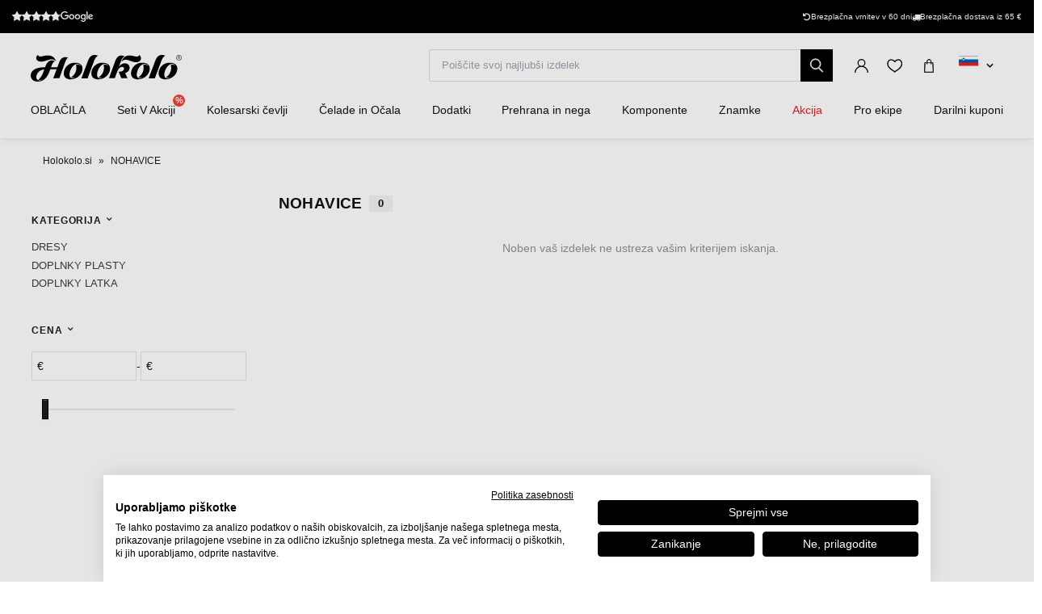

--- FILE ---
content_type: text/html; charset=UTF-8
request_url: https://www.holokolo.si/pracovna-kategoria/nohavice
body_size: 22401
content:
<!DOCTYPE html>
<!--[if IE 8]><html class="no-js lt-ie9" lang="sl"><![endif]-->
<!--[if gt IE 8]><!-->
<html class="no-js" lang="sl"><!--<![endif]-->
<head>
    <meta charset="utf-8"/>
    <meta http-equiv="X-UA-Compatible" content="IE=edge">
    <meta name="viewport" content="width=device-width, initial-scale=1.0, maximum-scale=1.0, user-scalable=no">
    <link
            rel="stylesheet"
            href="https://cdn.jsdelivr.net/npm/@fancyapps/ui@5.0/dist/carousel/carousel.css"
    />
    <link
            rel="stylesheet"
            href="https://cdn.jsdelivr.net/npm/@fancyapps/ui@5.0/dist/fancybox/fancybox.css"
    />
    <link rel="stylesheet" href="https://cdnjs.cloudflare.com/ajax/libs/font-awesome/6.2.1/css/all.min.css"
          integrity="sha512-MV7K8+y+gLIBoVD59lQIYicR65iaqukzvf/nwasF0nqhPay5w/9lJmVM2hMDcnK1OnMGCdVK+iQrJ7lzPJQd1w=="
          crossorigin="anonymous" referrerpolicy="no-referrer"/>

    <title>NOHAVICE • holokolo.si</title>

    <link media="all" type="text/css" rel="stylesheet" href="https://www.holokolo.si/buxus/assets/hk/build/css/style.css?v=f0a857ee1f0f26cea90391eac9cd4e78">

    <meta name="Generator" content="BUXUS">
    <meta name="author" content="">
    <meta name="designer" content="ui42 s.r.o">
    <meta name="description" content="NOHAVICE - 50 000
izdelkov na zalogi - Brezplačna dostava
od 65 € - Za vračilo blaga
imate kar 30 dni">

    <link rel="favicon" type="image/x-icon" href="https://www.holokolo.si/buxus/images/FavHolokoloicon.png">
    <link rel="icon" type="image/x-icon" href="https://www.holokolo.si/buxus/images/FavHolokoloicon.png">
    <link rel="shortcut icon" type="image/x-icon" href="https://www.holokolo.si/buxus/images/FavHolokoloicon.png">



    <meta name="robots" content="index, follow" />
<script type="application/ld+json">{"@context":"https:\/\/schema.org","@type":"BreadcrumbList","itemListElement":[{"@type":"ListItem","position":1,"item":{"@type":"Thing","name":"Holokolo.si","@id":"https:\/\/www.holokolo.si\/"}},{"@type":"ListItem","position":2,"item":{"@type":"Thing","name":"NOHAVICE","@id":"https:\/\/www.holokolo.si\/pracovna-kategoria\/nohavice"}}]}</script>
<script type="application/ld+json">{"@context":"https:\/\/schema.org","@type":"Menu","name":"Menu","hasMenuItem":{"@type":"MenuItem","name":"NOHAVICE","offers":{"@type":"Offer","name":"NOHAVICE","itemOffered":{"@type":"AggregateOffer","name":"NOHAVICE"}}}}</script>

<link rel="canonical" href="https://www.holokolo.si/pracovna-kategoria/nohavice"/>

<link rel="alternate" hreflang="sk" href="https://www.holokolo.sk/pracovna-kategoria/nohavice" data-active="F" />
<link rel="alternate" hreflang="cs" href="https://www.holokolo.cz/pracovna-kategoria/nohavice" data-active="F" />
<link rel="alternate" hreflang="pl" href="https://www.holokolo.pl/pracovna-kategoria/nohavice" data-active="F" />
<link rel="alternate" hreflang="sl" href="https://www.holokolo.si/pracovna-kategoria/nohavice" data-active="T" />
<link rel="alternate" hreflang="hu" href="https://www.holokolo.hu/pracovna-kategoria/nohavice" data-active="F" />
<link rel="alternate" hreflang="ro" href="https://www.holokolo.ro/pracovna-kategoria/nohavice" data-active="F" />
<link rel="alternate" hreflang="en" href="https://www.holokolo.com/pracovna-kategoria/nohavice?currency=GBP" data-active="F" />
<link rel="alternate" hreflang="de" href="https://www.holokolo.de/pracovna-kategoria/nohavice" data-active="F" />
<link rel="alternate" hreflang="hr" href="https://www.holokolo.hr/holocolo/kategorija-rada/hlace" data-active="F" />
<link rel="alternate" hreflang="el" href="https://www.holokolo.gr/katalog-produktov/holokolo/pracovna-kategoria/nohavice" data-active="F" />
<link rel="alternate" hreflang="x-default" href="https://www.holokolo.com/pracovna-kategoria/nohavice?currency=GBP" />

<meta property="og:title" content="">
<meta property="og:type" content="">
<meta property="og:description" content="">
<meta property="og:url" content="https://www.holokolo.si/pracovna-kategoria/nohavice">
<meta property="og:locale" content="si">
<meta property="og:site_name" content="Holokolo">

<link rel="preload" href="/buxus/images/no_images/no-image-holokolo.png" as="image"/>

<link rel="dns-prefetch preconnect" href="https://fonts.gstatic.com"/>
<link rel="dns-prefetch preconnect" href="https://connect.facebook.net"/>
<link rel="dns-prefetch preconnect" href="https://www.googletagmanager.com"/>
<link rel="dns-prefetch preconnect" href="https://cyklodresy.ladesk.com"/>
<link rel="dns-prefetch preconnect" href="https://www.google-analytics.com"/>
<link rel="dns-prefetch preconnect" href="https://static.hotjar.com"/>
<link rel="dns-prefetch preconnect" href="https://scripts.luigisbox.tech"/>
<link rel="dns-prefetch preconnect" href="https://login.dognet.sk"/>
<link rel="dns-prefetch preconnect" href="https://script.hotjar.com"/>
<link rel="dns-prefetch preconnect" href="https://api.eu1.exponea.com"/>
<link rel="dns-prefetch preconnect" href="https://static.criteo.net"/>




    
    <!--PAGE_ID: 137323 -->
    <!-- FB APP CODE -->
    <script>
        window.fbAsyncInit = function () {
            FB.init({
                appId: '1092306340805538',
                xfbml: true,
                version: 'v2.7'
            });
        };

        (function (d, s, id) {
            var js, fjs = d.getElementsByTagName(s)[0];
            if (d.getElementById(id)) {
                return;
            }
            js = d.createElement(s);
            js.id = id;
            js.src = "//connect.facebook.net/sk_SK/sdk.js";
            fjs.parentNode.insertBefore(js, fjs);
        }(document, 'script', 'facebook-jssdk'));
    </script>

    <script src="https://unpkg.com/js-image-zoom@0.7.0/js-image-zoom.js" type="application/javascript"></script>

    <script defer src="https://cdn.jsdelivr.net/npm/alpinejs@3.x.x/dist/cdn.min.js"></script>

                
    
    <script type="text/javascript">
            window.ga4ImplementationVersion = "advanced";
            var dataLayer = dataLayer || [];dataLayer.push({"page_id":137323,"page_type_id":35,"pageType":"eshop_category","currencyCode":"EUR","lang":"si"});</script>
            <noscript><iframe src="//www.googletagmanager.com/ns.html?id=GTM-NV3Z68Q"
            height="0" width="0" style="display:none;visibility:hidden"></iframe></noscript>
            <script data-cookieconsent="ignore">(function(w,d,s,l,i){w[l]=w[l]||[];w[l].push({'gtm.start':
            new Date().getTime(),event:'gtm.js'});var f=d.getElementsByTagName(s)[0],
            j=d.createElement(s),dl=l!='dataLayer'?'&l='+l:'';j.async=true;j.src=
            '//www.googletagmanager.com/gtm.js?id='+i+dl;f.parentNode.insertBefore(j,f);
            })(window,document,'script','dataLayer','GTM-NV3Z68Q');</script>
        
    <script type="text/javascript">            !function(e,n,t,i,o,r){var a=4e3,c="xnpe_async_hide";function s(e){return e.reduce((function(e,n){return e[n]=function(){e._.push([n.toString(),arguments])},e}),{_:[]})}function m(e,n,t){var i=t.createElement(n);i.src=e;var o=t.getElementsByTagName(n)[0];return o.parentNode.insertBefore(i,o),i}r.target=r.target||"https://api.exponea.com",r.file_path=r.file_path||r.target+"/js/exponea.min.js",e[t]=s(["anonymize","initialize","identify","update","track","trackLink","trackEnhancedEcommerce","getHtml","showHtml","showBanner","showWebLayer","ping","getAbTest","loadDependency","getRecommendation","reloadWebLayers"]),e[t].notifications=s(["isAvailable","isSubscribed","subscribe","unsubscribe"]),e[t].snippetVersion="v2.1.0",function(e,n,t){e[n]["_"+t]={},e[n]["_"+t].nowFn=e[t]&&e[t].now?e[t].now.bind(e[t]):Date.now,e[n]["_"+t].snippetStartTime=e[n]["_"+t].nowFn()}(e,t,"performance"),function(e,n,t,i,o,r){e[o]={sdk:e[i],sdkObjectName:i,skipExperiments:!!t.new_experiments,sign:t.token+"/"+(r.exec(n.cookie)||["","new"])[1],path:t.target}}(e,n,r,t,o,RegExp("__exponea_etc__"+"=([\w-]+)")),function(e,n,t){m(e.file_path,n,t)}(r,i,n),function(e,n,t,i,o,r,s){if(e.new_experiments){!0===e.new_experiments&&(e.new_experiments={});var p=e.new_experiments.hide_class||c,u=e.new_experiments.timeout||a,_=encodeURIComponent(r.location.href.split("#")[0]),l=e.target+"/webxp/"+n+"/"+r[t].sign+"/modifications.min.js?http-referer="+_+"&timeout="+u+"ms";"sync"===e.new_experiments.mode&&r.localStorage.getItem("__exponea__sync_modifications__")?function(e,n,t,i,o){t[o][n]="<"+n+' src="'+e+'"></'+n+">",i.writeln(t[o][n]),i.writeln("<"+n+">!"+o+".init && document.writeln("+o+"."+n+'.replace("/'+n+'/", "/'+n+'-async/").replace("><", " async><"))</'+n+">")}(l,n,r,s,t):function(e,n,t,i,o,r,a,c){r.documentElement.classList.add(e);var s=m(t,i,r);function p(){o[c].init||m(t.replace("/"+i+"/","/"+i+"-async/"),i,r)}function u(){r.documentElement.classList.remove(e)}s.onload=p,s.onerror=p,o.setTimeout(u,n),o[a]._revealPage=u}(p,u,l,n,r,s,o,t)}}(r,i,o,0,t,e,n),function(e,n,t){e[n].start=function(i){i&&Object.keys(i).forEach((function(e){return t[e]=i[e]})),e[n].initialize(t)}}(e,t,r)}(window,document,"exponea","script","webxpClient",{target:"https://api.eu1.exponea.com",token:"692aa898-863f-11eb-ba4b-2a55cfa17804",track:{visits: false,},});
exponea.start();
</script>

    <style>
        [x-cloak] {
            display: none !important;
        }
    </style>
</head>
<body class=""
      x-data="{isMobile: window.innerWidth < 992}">

<header class="header">
    <div class="header__content js-header-content">
    <div class="notification-banner bg-black text-white text-sm py-2 md:px-4 overflow-hidden md:h-[41px] flex md:justify-center w-full md:w-auto">
    <style>
        @keyframes scrollContent {
            /* Start with a positive offset to counteract the parent's left padding */
            from {
                transform: translateX(1rem); /* 1rem is Tailwind's px-4 */
            }
            /* The loop end must maintain that same offset */
            to {
                transform: translateX(calc(-50% + 1rem));
            }
        }

        .animate-scroll-text {
            animation: scrollContent 25s linear infinite;
        }
    </style>
    <ul class="notification-banner__wrapper hid md:flex items-center justify-between max-w-[1250px] w-full m-0" >
        <li>
            <a href="#" target="_blank" rel="noopener noreferrer"
               class="flex gap-x-4">
                <div style="display: flex;font-size: 13px;" class="flex text-base">
                    <span class="bt-rating">
                        <span style="width:95%">
                            <span></span>
                        </span>
                    </span>
                </div>

                                    <img src="/buxus/images/image_4716565f857b02db.svg" class="h-[13px] mt-[2px]">
                            </a>
        </li>

        <li class="flex gap-x-12">
            
            <div class="flex gap-x-2">
                <i class="fa-solid fa-rotate-left mt-[2px]"></i>
                <span class="text-white text-tiny lg:text-sm">
                                        Brezplačna vrnitev v 60 dni                                    </span>
            </div>

            <div class="flex gap-x-2">
                <i class="fa fa-truck mt-[2px]"></i>
                <span class="text-white text-tiny lg:text-sm">
                                            Brezplačna dostava iz 65&nbsp;€
                                    </span>
            </div>
        </li>
    </ul>

    <ul class="whitespace-nowrap animate-scroll-text flex md:hidden relative w-full h-6 m-0 p-0" style="min-width: max-content; width: 200%">
        <li class="flex gap-x-3" style="flex-shrink: 0; margin-right: 2.5rem">
                    </li>






        <li class="flex gap-x-3" style="flex-shrink: 0; margin-right: 2.5rem">
            <i class="fa-solid fa-rotate-left text-xs mt-[2px]"></i>
            <span class="text-white text-xs">
                                 Vrnitev na 60 dni                               </span>
        </li>

        <li class="flex gap-x-3" style="flex-shrink: 0; margin-right: 2.5rem">
            <i class="fa fa-truck text-xs  mt-[2px]"></i>
            <span class="text-white text-xs">
                            Brezplačna dostava iz 65&nbsp;€
                    </li>

        <li class="flex gap-x-3" style="flex-shrink: 0; margin-right: 2.5rem">
                    </li>

        
        
        
        

        <li class="flex gap-x-3" style="flex-shrink: 0; margin-right: 2.5rem">
            <i class="fa-solid fa-rotate-left text-xs mt-[2px]"></i>
            <span class="text-white text-xs">
                                 Vrnitev na 60 dni                               </span>
        </li>

        <li class="flex gap-x-3" style="flex-shrink: 0; margin-right: 2.5rem">
            <i class="fa fa-truck text-xs  mt-[2px]"></i>
            <span class="text-white text-xs">
                            Brezplačna dostava iz 65&nbsp;€
                    </li>
    </ul>
</div>

    
<nav class="main-navbar">
    <div class="main-navbar__utils-mobile-wrapper">
        <button type="button" class="sidebar-toggle sidebar-toggle--main js-sidebar-toggle navbar-toggle"
                title="meni">
            <span class="icon-bar"></span>
            <span class="icon-bar"></span>
            <span class="icon-bar"></span>
        </button>

        <div class="main-navbar__logo-wrapper-mobile">
            <a href="https://www.holokolo.si/"
   title="Nazaj na glavno stran" class="logo">
	<span class="logo__desc sr-only">www.holokolo.si</span>



	<img class="logo__img"
		 src="/buxus/assets/hk/images/theme/logo.svg"
		 alt="www.holokolo.si"/>
</a>
















        </div>
    </div>
    <div class="main-navbar__logo-wrapper">
        <a href="https://www.holokolo.si/"
   title="Nazaj na glavno stran" class="logo">
	<span class="logo__desc sr-only">www.holokolo.si</span>



	<img class="logo__img"
		 src="/buxus/assets/hk/images/theme/logo.svg"
		 alt="www.holokolo.si"/>
</a>
















    </div>
    <div class="main-navbar__search-form-wrapper js-header-search-form" id="js-header-search-form">
        <form role="search"
      id="search-form"
      method="get"
      action="https://www.holokolo.si/rezultati-iskanja"
      class="search-form js-search-form form">
    <input type="search" data-searchurl="search?=" autocomplete="off" class="search-form__field js-search-form-field"
           id="header-search"
           name="term" placeholder="Poiščite svoj najljubši izdelek"/>
    <span class="search-form__back-btn js-toggle-search-bar">
    <svg xmlns="http://www.w3.org/2000/svg" fill="none" viewBox="0 0 24 24" stroke-width="1.5" stroke="currentColor"
         class="w-6 h-6">
                      <path stroke-linecap="round" stroke-linejoin="round" d="M6 18L18 6M6 6l12 12"></path>
            </svg>
    </span>
    <button type="submit" class="search-form__submit">
        <span class="hidden-xs">poglej</span>
        <span class="visible-xs hidden-sm"><i class="fa fa-search" aria-hidden="true"></i></span>
    </button>
</form>


    </div>
    <div class="main-navbar__utils-wrapper">
        <ul class="main-navbar-buttons">
            <li class="main-navbar-buttons__item">
                <button class="main-navbar-buttons__btn main-navbar-buttons__btn--search js-toggle-search-bar"
                        title="iskanje">
                    <span class="sr-only">iskanje</span>
                </button>
            </li>
            <li class="main-navbar-buttons__item" id="authentication-link-wrapper">
    <a href="https://www.holokolo.si/my-account/moja-narocila"
   class="main-navbar-buttons__btn main-navbar-buttons__btn--user"
   title="Prijavite se"
>
    <span class="sr-only">Prijavite se</span>
        </a>
</li>

                            <li class="main-navbar-buttons__item">
                    <div class="wishlist-dropdown dropdown js-dropdown-wrapper" id="wishlist-wrapper">
    <a href="#"
   class="main-navbar-buttons__btn main-navbar-buttons__btn--favourites"
   data-toggle="dropdown"
   title="Popular">
    <span class="sr-only">Popular</span>
    </a>
<div class="wishlist dropdown-menu js-dropdown" id="wishlist-dropdown">
    <div class="wishlist__note">
        Vaš seznam želja je trenutno prazen    </div>

</div>
</div>

                </li>
                                        <li class="main-navbar-buttons__item" style="">
                    <div class="minicart-dropdown dropdown js-minicart-dropdown js-dropdown-wrapper" id="minicart-wrapper">
    <button class="main-navbar-buttons__btn main-navbar-buttons__btn--cart minicart-dropdown-toggle dropdown-toggle js-minicart-dropdown-toggle"
		data-toggle="dropdown"
		title="košara">
	<span class="sr-only">košara</span>
	<span class="minicart-dropdown-toggle__count">0</span>
</button>
<div class="minicart dropdown-menu js-dropdown" id="minicart-dropdown">
	<style>
		@media (max-width: 991px) {
			.minicart, .wishlist {
				z-index: 2011 !important;
			}
		}
	</style>
	<div class="minicart__container">
		<h3 class="minicart__empty-title">Nakupovalna košarica</h3>
		<div class="minicart__note minicart__note-empty">

			<p class="minicart__note-text">Vaša košarica je trenutno prazna</p>
			<div class="minicart-content-cta-holder">
				<a href="#" data-toggle="dropdown" data-target="#minicart-wrapper"
				   class="minicart-content-cta-holder__cta cta minicart-content-cta-holder__cta--continue-shopping-empty js-minicart-continue-shopping js-continue"
				   title="Nadaljujte z nakupovanjem">Nadaljujte z nakupovanjem</a>
			</div>
		</div>
		<div>
			<div class="minicart__empty-popular-categories">
        <div class="minicart__empty-popular-categories-title">
            Priljubljene kategorije
        </div>
        <div class="minicart__empty-popular-category">
            <a href="https://www.holokolo.si/moski/oblacila/dresi" class="minicart__empty-popular-category-link">
            <img src="https://www.holokolo.si/buxus/images/cache/product_gallery_item/feeds/holokolo_bonavelo_rivanelle/HK00100-0014.3.jpg" alt="Dresi"
             class="minicart__empty-popular-category-image">
            <div class="minicart__empty-popular-category-button">
                Dresi
            </div>
        </a>
            <a href="https://www.holokolo.si/moski/oblacila/hlace" class="minicart__empty-popular-category-link">
            <img src="https://www.holokolo.si/buxus/images/cache/product_gallery_item/feeds/sportimport/L24016494.5.jpg" alt="Hlače"
             class="minicart__empty-popular-category-image">
            <div class="minicart__empty-popular-category-button">
                Hlače
            </div>
        </a>
    </div>
    </div>
		</div>
	</div>
	

</div>
</div>

                </li>
            
            <li class="main-navbar-buttons__item language-switcher-wrapper">
                <div class="js-language-switcher-placeholder"></div>

<script type="text/javascript">
    window.__BS_TRANSLATION_LANG__ = 'sl_SI';
    window.__SELECT2_TRANSLATION_LANG__ = 'sl';
</script>


            </li>
        </ul>
    </div>
</nav>
<ul class="main-navbar-submenu-wrapper js-main-navbar-submenu-wrapper">
    <div class="main-navbar__mobile-header">
    <div class="main-navbar__mobile-header-buttons">
        <div class="main-navbar__mobile-header-button">
            <a href="https://www.holokolo.si/my-account"
               class="main-navbar-buttons__btn main-navbar-buttons__btn--user"
               title="Moj račun"
            ></a>
            <span>Moj račun</span>
        </div>

        <div class="main-navbar__mobile-header-button">
            <a href="https://www.holokolo.si/seznam-zelja"
               class="main-navbar-buttons__btn main-navbar-buttons__btn--favourites"
               title="Popular">
                <span class="sr-only">Popular</span>
            </a>
            <span>Popular</span>
        </div>
        <div class="main-navbar__mobile-header-button">
            <a href="https://www.holokolo.si/kosarica" class="main-navbar-buttons__btn main-navbar-buttons__btn--cart minicart-dropdown-toggle dropdown-toggle"
                    title="košara">
                <span class="sr-only">košara</span>
            </a>
            <span>košara</span>
        </div>
    </div>
    <span class="main-navbar__close-btn js-sidebar-toggle">
        <svg xmlns="http://www.w3.org/2000/svg" fill="none"
             viewBox="0 0 24 24" stroke-width="1.5"
             stroke="currentColor">
            <path stroke-linecap="round" stroke-linejoin="round" d="M6 18L18 6M6 6l12 12"/>
        </svg>
    </span>
</div>

<div class="main-navbar__mobile-search-wrapper">
    <form id="search-form-header" action="https://www.holokolo.si/rezultati-iskanja" method="get" class="main-navbar__mobile-search search-form" data-close-btn-title="Zapri iskanje">
        <input type="search" data-searchurl="search?=" autocomplete="off" class="main-navbar__mobile-search-input search-form__field js-header-search-form-field" name="term" placeholder="Poiščite svoje najljubše izdelke">
        <a href="#" class="main-navbar__mobile-search-submit main-navbar-buttons__btn--search js-search-suggest-header-btn">
        </a>
    </form>
</div>

<li class="main-navbar-submenu__item js-main-navbar-submenu-item" x-data="{openedSubmenu: false}">
    <div style="display: flex; justify-content: space-between">
        <a href="" class="main-navbar-item-title"  @click.prevent="openedSubmenu = !openedSubmenu" >
            

            <div class="main-navbar-item-title-wrapper">
                <img class="main-navbar-icon"
                     src="/buxus/images/cache/category_thumb_mobile/categories/2023/HK00108-BLK.1%20(1).png">
                <h2>OBLAČILA</h2>
            </div>
        </a>

                    <span x-show="!openedSubmenu" class="main-navbar-section-dropdown-btn" @click="openedSubmenu = true">
                <svg xmlns="http://www.w3.org/2000/svg" fill="none" viewBox="0 0 24 24"
                    stroke-width="1.5" stroke="currentColor" style="height: 20px">
                    <path stroke-linecap="round" stroke-linejoin="round" d="M12 4.5v15m7.5-7.5h-15"/>
                </svg>
            </span>
            <span x-show="openedSubmenu" class="main-navbar-section-dropdown-btn" @click="openedSubmenu = false">
                <svg xmlns="http://www.w3.org/2000/svg" fill="none" viewBox="0 0 24 24"
                    stroke-width="1.5" stroke="currentColor" style="height: 20px">
                    <path stroke-linecap="round" stroke-linejoin="round" d="M19.5 12h-15"/>
                </svg>
            </span>
            </div>

    <div class="main-navbar-submenu js-dropdown-navbar "
          :class="{ 'opened': openedSubmenu }" >
        <ul class="main-navbar-items">
            <li class="main-navbar-section" x-data="{openedLeaves: false}">
    <section class="main-navbar-section-wrapper ">
        <div class="main-navbar-submenu__wrapper ">
        <a href="#" class="main-navbar-section-title bold" style="cursor:text;"
            @click.prevent="openedLeaves = !openedLeaves" >
            <div style="display: flex; align-items: center">
                <img class="main-navbar-icon"
                     src="/buxus/images/cache/category_thumb_mobile/categories/2023/muzi.svg">
                <h3>Moški</h3>
            </div>
        </a>
                    <span x-show="!openedLeaves" class="main-navbar-section-dropdown-btn" @click="openedLeaves = true">
                        <svg xmlns="http://www.w3.org/2000/svg" fill="none" viewBox="0 0 24 24"
                             stroke-width="1.5" stroke="currentColor" style="height: 20px">
                        <path stroke-linecap="round" stroke-linejoin="round" d="M12 4.5v15m7.5-7.5h-15"/>
                        </svg>
                    </span>

            <span x-show="openedLeaves" class="main-navbar-section-dropdown-btn" @click="openedLeaves = false">
                    <svg xmlns="http://www.w3.org/2000/svg" fill="none" viewBox="0 0 24 24"
                         stroke-width="1.5" stroke="currentColor" style="height: 20px">
                        <path stroke-linecap="round" stroke-linejoin="round" d="M19.5 12h-15"/>
                    </svg>
                    </span>
            </div>

            <ul class="main-navbar-leaves-wrapper main-navbar-leaves-wrapper-desktop" :class="{ 'opened': openedLeaves }">
                            <li class="main-navbar-leaves-item">
                    <a href="https://www.holokolo.si/moski/oblacila/novo" class="main-navbar-section-title">
                        <img class="main-navbar-icon"
                             src="/buxus/images/cache/category_thumb_mobile/holokolo/prezlecenie_webu/2023-11/new.png">
                        <h4>Novo</h4>
                    </a>
                </li>
                            <li class="main-navbar-leaves-item">
                    <a href="https://www.holokolo.si/moski/oblacila/dresi" class="main-navbar-section-title">
                        <img class="main-navbar-icon"
                             src="/buxus/images/cache/category_thumb_mobile/holokolo/prezlecenie_webu/2023-11/Oblečenie/Muzi/02-dresy-min.png">
                        <h4>Dresi</h4>
                    </a>
                </li>
                            <li class="main-navbar-leaves-item">
                    <a href="https://www.holokolo.si/moski/oblacila/hlace" class="main-navbar-section-title">
                        <img class="main-navbar-icon"
                             src="/buxus/images/cache/category_thumb_mobile/holokolo/prezlecenie_webu/2023-11/Oblečenie/Muzi/03-nohavice-min.png">
                        <h4>Hlače</h4>
                    </a>
                </li>
                            <li class="main-navbar-leaves-item">
                    <a href="https://www.holokolo.si/moski/oblacila/jakne" class="main-navbar-section-title">
                        <img class="main-navbar-icon"
                             src="/buxus/images/cache/category_thumb_mobile/holokolo/Kategorie-obrazky/pánske-bundy.png">
                        <h4>Jakne</h4>
                    </a>
                </li>
                            <li class="main-navbar-leaves-item">
                    <a href="https://www.holokolo.si/moski/oblacila/brezrokavniki" class="main-navbar-section-title">
                        <img class="main-navbar-icon"
                             src="/buxus/images/cache/category_thumb_mobile/image_13300_517_v1.png">
                        <h4>Brezrokavniki</h4>
                    </a>
                </li>
                            <li class="main-navbar-leaves-item">
                    <a href="https://www.holokolo.si/moski/oblacila/aktivno-spodnje-perilo" class="main-navbar-section-title">
                        <img class="main-navbar-icon"
                             src="/buxus/images/cache/category_thumb_mobile/image_13139_517_v1.png">
                        <h4>Aktivno spodnje perilo</h4>
                    </a>
                </li>
                            <li class="main-navbar-leaves-item">
                    <a href="https://www.holokolo.si/moski/oblacila/majice" class="main-navbar-section-title">
                        <img class="main-navbar-icon"
                             src="/buxus/images/cache/category_thumb_mobile/image_13319_517_v1.png">
                        <h4>Majice in puloverji</h4>
                    </a>
                </li>
                            <li class="main-navbar-leaves-item">
                    <a href="https://www.holokolo.si/moski/oblacila/prosti-cas" class="main-navbar-section-title">
                        <img class="main-navbar-icon"
                             src="/buxus/images/cache/category_thumb_mobile/image_517672930b2dcb85.jpeg">
                        <h4>Prosti čas</h4>
                    </a>
                </li>
                            <li class="main-navbar-leaves-item">
                    <a href="https://www.holokolo.si/moski/oblacila/kombinezon" class="main-navbar-section-title">
                        <img class="main-navbar-icon"
                             src="/buxus/images/cache/category_thumb_mobile/image_36272_517_v1.png">
                        <h4>Kombinezon</h4>
                    </a>
                </li>
                            <li class="main-navbar-leaves-item">
                    <a href="https://www.holokolo.si/moski/oblacila/rokavice" class="main-navbar-section-title">
                        <img class="main-navbar-icon"
                             src="/buxus/images/cache/category_thumb_mobile/image_11583_517_v2.png">
                        <h4>Rokavice</h4>
                    </a>
                </li>
                            <li class="main-navbar-leaves-item">
                    <a href="https://www.holokolo.si/moski/oblacila/plus-size-velikosti" class="main-navbar-section-title">
                        <img class="main-navbar-icon"
                             src="/buxus/images/cache/category_thumb_mobile/image_51762d6959b8277c.png">
                        <h4>Plus size velikosti</h4>
                    </a>
                </li>
                            <li class="main-navbar-leaves-item">
                    <a href="https://www.holokolo.si/moski/oblacila/nogavice" class="main-navbar-section-title">
                        <img class="main-navbar-icon"
                             src="/buxus/images/cache/category_thumb_mobile/holokolo/Kategorie-obrazky/pánske-ponožky.png">
                        <h4>Nogavice</h4>
                    </a>
                </li>
                            <li class="main-navbar-leaves-item">
                    <a href="https://www.holokolo.si/moski/oblacila/rokavcki-in-nogavcki" class="main-navbar-section-title">
                        <img class="main-navbar-icon"
                             src="/buxus/images/cache/category_thumb_mobile/image_13133_517_v1.png">
                        <h4>Rokavčki in nogavčki</h4>
                    </a>
                </li>
                            <li class="main-navbar-leaves-item">
                    <a href="https://www.holokolo.si/barbati/oblacila/pokrivala-za-glavo-in-vrat" class="main-navbar-section-title">
                        <img class="main-navbar-icon"
                             src="/buxus/images/cache/category_thumb_mobile/image_13160_517_v1.png">
                        <h4>Pokrivala za glavo in vrat</h4>
                    </a>
                </li>
                            <li class="main-navbar-leaves-item">
                    <a href="https://www.holokolo.si/barbati/dodatki/blazinice" class="main-navbar-section-title">
                        <img class="main-navbar-icon"
                             src="/buxus/images/cache/category_thumb_mobile/image_63343_517_v1.png">
                        <h4>Blazinice</h4>
                    </a>
                </li>
                    </ul>
    </section>

</li>
<li class="main-navbar-section" x-data="{openedLeaves: false}">
    <section class="main-navbar-section-wrapper ">
        <div class="main-navbar-submenu__wrapper ">
        <a href="#" class="main-navbar-section-title bold" style="cursor:text;"
            @click.prevent="openedLeaves = !openedLeaves" >
            <div style="display: flex; align-items: center">
                <img class="main-navbar-icon"
                     src="/buxus/images/cache/category_thumb_mobile/categories/2023/zeny.svg">
                <h3>Ženske</h3>
            </div>
        </a>
                    <span x-show="!openedLeaves" class="main-navbar-section-dropdown-btn" @click="openedLeaves = true">
                        <svg xmlns="http://www.w3.org/2000/svg" fill="none" viewBox="0 0 24 24"
                             stroke-width="1.5" stroke="currentColor" style="height: 20px">
                        <path stroke-linecap="round" stroke-linejoin="round" d="M12 4.5v15m7.5-7.5h-15"/>
                        </svg>
                    </span>

            <span x-show="openedLeaves" class="main-navbar-section-dropdown-btn" @click="openedLeaves = false">
                    <svg xmlns="http://www.w3.org/2000/svg" fill="none" viewBox="0 0 24 24"
                         stroke-width="1.5" stroke="currentColor" style="height: 20px">
                        <path stroke-linecap="round" stroke-linejoin="round" d="M19.5 12h-15"/>
                    </svg>
                    </span>
            </div>

            <ul class="main-navbar-leaves-wrapper main-navbar-leaves-wrapper-desktop" :class="{ 'opened': openedLeaves }">
                            <li class="main-navbar-leaves-item">
                    <a href="https://www.holokolo.si/zenske/oblacila/novo" class="main-navbar-section-title">
                        <img class="main-navbar-icon"
                             src="/buxus/images/cache/category_thumb_mobile/holokolo/prezlecenie_webu/2023-11/new.png">
                        <h4>Novo</h4>
                    </a>
                </li>
                            <li class="main-navbar-leaves-item">
                    <a href="https://www.holokolo.si/zenske/oblacila/dresi" class="main-navbar-section-title">
                        <img class="main-navbar-icon"
                             src="/buxus/images/cache/category_thumb_mobile/image_13181_517_v1.png">
                        <h4>Dresi</h4>
                    </a>
                </li>
                            <li class="main-navbar-leaves-item">
                    <a href="https://www.holokolo.si/zenske/oblacila/hlace" class="main-navbar-section-title">
                        <img class="main-navbar-icon"
                             src="/buxus/images/cache/category_thumb_mobile/holokolo/prezlecenie_webu/2023-11/Oblečenie/Zeny/03-nohavice-min.png">
                        <h4>Hlače</h4>
                    </a>
                </li>
                            <li class="main-navbar-leaves-item">
                    <a href="https://www.holokolo.si/zenske/oblacila/jakne" class="main-navbar-section-title">
                        <img class="main-navbar-icon"
                             src="/buxus/images/cache/category_thumb_mobile/holokolo/prezlecenie_webu/2023-11/Oblečenie/Zeny/04-bundy-min.png">
                        <h4>Jakne</h4>
                    </a>
                </li>
                            <li class="main-navbar-leaves-item">
                    <a href="https://www.holokolo.si/zenske/oblacila/brezrokavniki" class="main-navbar-section-title">
                        <img class="main-navbar-icon"
                             src="/buxus/images/cache/category_thumb_mobile/image_13453_517_v1.png">
                        <h4>Brezrokavniki</h4>
                    </a>
                </li>
                            <li class="main-navbar-leaves-item">
                    <a href="https://www.holokolo.si/zenske/oblacila/aktivno-spodnje-perilo" class="main-navbar-section-title">
                        <img class="main-navbar-icon"
                             src="/buxus/images/cache/category_thumb_mobile/image_13137_517_v1.png">
                        <h4>Aktivno spodnje perilo</h4>
                    </a>
                </li>
                            <li class="main-navbar-leaves-item">
                    <a href="https://www.holokolo.si/zenske/oblacila/majice" class="main-navbar-section-title">
                        <img class="main-navbar-icon"
                             src="/buxus/images/cache/category_thumb_mobile/holokolo/prezlecenie_webu/2023-11/Oblečenie/Zeny/07-tricka-min.png">
                        <h4>Majice</h4>
                    </a>
                </li>
                            <li class="main-navbar-leaves-item">
                    <a href="https://www.holokolo.si/zenske/oblacila/kombinezon" class="main-navbar-section-title">
                        <img class="main-navbar-icon"
                             src="/buxus/images/cache/category_thumb_mobile/holokolo/prezlecenie_webu/2023-11/Oblečenie/Zeny/08-kombinezy-min.png">
                        <h4>Kombinezon</h4>
                    </a>
                </li>
                            <li class="main-navbar-leaves-item">
                    <a href="https://www.holokolo.si/zenske/oblacila/hoodiji" class="main-navbar-section-title">
                        <img class="main-navbar-icon"
                             src="/buxus/images/cache/category_thumb_mobile/image_13396_517_v1.png">
                        <h4>Hoodiji</h4>
                    </a>
                </li>
                            <li class="main-navbar-leaves-item">
                    <a href="https://www.holokolo.si/zenske/oblacila/legice" class="main-navbar-section-title">
                        <img class="main-navbar-icon"
                             src="/buxus/images/cache/category_thumb_mobile/holokolo/prezlecenie_webu/2023-11/Oblečenie/Zeny/10-leginy-min.png">
                        <h4>Legice</h4>
                    </a>
                </li>
                            <li class="main-navbar-leaves-item">
                    <a href="https://www.holokolo.si/zenske/oblacila/krila" class="main-navbar-section-title">
                        <img class="main-navbar-icon"
                             src="/buxus/images/cache/category_thumb_mobile/image_13350_517_v1.png">
                        <h4>Krila</h4>
                    </a>
                </li>
                            <li class="main-navbar-leaves-item">
                    <a href="https://www.holokolo.si/zenske/oblacila/rokavice" class="main-navbar-section-title">
                        <img class="main-navbar-icon"
                             src="/buxus/images/cache/category_thumb_mobile/image_11580_517_v1.png">
                        <h4>Rokavice</h4>
                    </a>
                </li>
                            <li class="main-navbar-leaves-item">
                    <a href="https://www.holokolo.si/zenske/oblacila/plus-size-velikosti" class="main-navbar-section-title">
                        <img class="main-navbar-icon"
                             src="/buxus/images/cache/category_thumb_mobile/image_51762d695e6c504a.png">
                        <h4>Plus size velikosti</h4>
                    </a>
                </li>
                            <li class="main-navbar-leaves-item">
                    <a href="https://www.holokolo.si/zenske/oblacila/nogavice" class="main-navbar-section-title">
                        <img class="main-navbar-icon"
                             src="/buxus/images/cache/category_thumb_mobile/image_13177_517_v1.png">
                        <h4>Nogavice</h4>
                    </a>
                </li>
                            <li class="main-navbar-leaves-item">
                    <a href="https://www.holokolo.si/zenske/oblacila/rokavcki-in-nogavcki" class="main-navbar-section-title">
                        <img class="main-navbar-icon"
                             src="/buxus/images/cache/category_thumb_mobile/image_13129_517_v1.png">
                        <h4>Rokavčki in nogavčki</h4>
                    </a>
                </li>
                            <li class="main-navbar-leaves-item">
                    <a href="https://www.holokolo.si/zenske/oblacila/pokrivala-za-glavo-in-vrat" class="main-navbar-section-title">
                        <img class="main-navbar-icon"
                             src="/buxus/images/cache/category_thumb_mobile/image_13158_517_v1.png">
                        <h4>Pokrivala za glavo in vrat</h4>
                    </a>
                </li>
                            <li class="main-navbar-leaves-item">
                    <a href="https://www.holokolo.si/zenske/dodatki/blazinice" class="main-navbar-section-title">
                        <img class="main-navbar-icon"
                             src="/buxus/images/cache/category_thumb_mobile/image_63343_517_v1.png">
                        <h4>Blazinice</h4>
                    </a>
                </li>
                    </ul>
    </section>

</li>
<li class="main-navbar-section" x-data="{openedLeaves: false}">
    <section class="main-navbar-section-wrapper ">
        <div class="main-navbar-submenu__wrapper ">
        <a href="#" class="main-navbar-section-title bold" style="cursor:text;"
            @click.prevent="openedLeaves = !openedLeaves" >
            <div style="display: flex; align-items: center">
                <img class="main-navbar-icon"
                     src="/buxus/images/cache/category_thumb_mobile/categories/2023/deti.svg">
                <h3>Otroci</h3>
            </div>
        </a>
                    <span x-show="!openedLeaves" class="main-navbar-section-dropdown-btn" @click="openedLeaves = true">
                        <svg xmlns="http://www.w3.org/2000/svg" fill="none" viewBox="0 0 24 24"
                             stroke-width="1.5" stroke="currentColor" style="height: 20px">
                        <path stroke-linecap="round" stroke-linejoin="round" d="M12 4.5v15m7.5-7.5h-15"/>
                        </svg>
                    </span>

            <span x-show="openedLeaves" class="main-navbar-section-dropdown-btn" @click="openedLeaves = false">
                    <svg xmlns="http://www.w3.org/2000/svg" fill="none" viewBox="0 0 24 24"
                         stroke-width="1.5" stroke="currentColor" style="height: 20px">
                        <path stroke-linecap="round" stroke-linejoin="round" d="M19.5 12h-15"/>
                    </svg>
                    </span>
            </div>

            <ul class="main-navbar-leaves-wrapper main-navbar-leaves-wrapper-desktop" :class="{ 'opened': openedLeaves }">
                            <li class="main-navbar-leaves-item">
                    <a href="https://www.holokolo.si/otroci/oblacila/jakne" class="main-navbar-section-title">
                        <img class="main-navbar-icon"
                             src="/buxus/images/cache/category_thumb_mobile/image_13253_519_v1.png">
                        <h4>Jakne</h4>
                    </a>
                </li>
                            <li class="main-navbar-leaves-item">
                    <a href="https://www.holokolo.si/otroci/oblacila/dresi" class="main-navbar-section-title">
                        <img class="main-navbar-icon"
                             src="/buxus/images/cache/category_thumb_mobile/image_13324_519_v1.png">
                        <h4>Dresi</h4>
                    </a>
                </li>
                            <li class="main-navbar-leaves-item">
                    <a href="https://www.holokolo.si/deti/oblacila/bodi" class="main-navbar-section-title">
                        <img class="main-navbar-icon"
                             src="/buxus/images/cache/category_thumb_mobile/holokolo/prezlecenie_webu/2023-11/Oblečenie/Deti/03-body-min.png">
                        <h4>Bodi</h4>
                    </a>
                </li>
                            <li class="main-navbar-leaves-item">
                    <a href="https://www.holokolo.si/otroci/oblacila/hlace" class="main-navbar-section-title">
                        <img class="main-navbar-icon"
                             src="/buxus/images/cache/category_thumb_mobile/image_13238_517_v1.png">
                        <h4>Hlače</h4>
                    </a>
                </li>
                            <li class="main-navbar-leaves-item">
                    <a href="https://www.holokolo.si/otroci/oblacila/aktivno-spodnje-perilo" class="main-navbar-section-title">
                        <img class="main-navbar-icon"
                             src="/buxus/images/cache/category_thumb_mobile/image_13232_517_v1.png">
                        <h4>Aktivno spodnje perilo</h4>
                    </a>
                </li>
                            <li class="main-navbar-leaves-item">
                    <a href="https://www.holokolo.si/otroci/oblacila/rokavice" class="main-navbar-section-title">
                        <img class="main-navbar-icon"
                             src="/buxus/images/cache/category_thumb_mobile/image_13421_517_v1.png">
                        <h4>Rokavice</h4>
                    </a>
                </li>
                            <li class="main-navbar-leaves-item">
                    <a href="https://www.holokolo.si/otroci/oblacila/brezrokavniki" class="main-navbar-section-title">
                        <img class="main-navbar-icon"
                             src="/buxus/images/cache/category_thumb_mobile/holokolo/prezlecenie_webu/2023-11/Oblečenie/Deti/07-vesty-min.png">
                        <h4>Brezrokavniki</h4>
                    </a>
                </li>
                            <li class="main-navbar-leaves-item">
                    <a href="https://www.holokolo.si/otroci/oblacila/majice" class="main-navbar-section-title">
                        <img class="main-navbar-icon"
                             src="/buxus/images/cache/category_thumb_mobile/image_61519_519_v1.png">
                        <h4>Majice</h4>
                    </a>
                </li>
                            <li class="main-navbar-leaves-item">
                    <a href="https://www.holokolo.si/otroci/oblacila/druga" class="main-navbar-section-title">
                        <img class="main-navbar-icon"
                             src="/buxus/images/cache/category_thumb_mobile/holokolo/prezlecenie_webu/2023-11/kisspng-baseball-cap-t-shirt-flat-cap-gifts-panels-shading-background-5af255df471fa0.9262591315258311352913.png">
                        <h4>Druga</h4>
                    </a>
                </li>
                    </ul>
    </section>

</li>

<!--  -->
<li class="main-navbar-section">
    <h3 class="dropdown-navbar-other-section__title">TOP Znamke</h3>
    <div class="row">
        <div class="col-xs-12">
            <ul class="dropdown-navbar-menu dropdown-navbar-menu--large">
                
<!--  -->
<li class="dropdown-dynamic-category__list-item">
    <a href="https://www.holokolo.si/holokolo-1">
        <div class="dropdown-navbar-menu__item-img-wrapper">
            <img class="dropdown-navbar-menu__item-img lazy" alt="Holokolo"
                 src="/buxus/images/no_images/no-image-holokolo.png"
                 data-src="/buxus/images/logos_brands_teams/brands/holokolo-logo.png">
        </div>
    </a>
</li>

<!--  -->
<li class="dropdown-dynamic-category__list-item">
    <a href="https://www.holokolo.si/castelli">
        <div class="dropdown-navbar-menu__item-img-wrapper">
            <img class="dropdown-navbar-menu__item-img lazy" alt=""
                 src="/buxus/images/no_images/no-image-holokolo.png"
                 data-src="/buxus/images/logos_brands_teams/brands/logo/castelli_3.png">
        </div>
    </a>
</li>

<!--  -->
<li class="dropdown-dynamic-category__list-item">
    <a href="https://www.holokolo.si/ale">
        <div class="dropdown-navbar-menu__item-img-wrapper">
            <img class="dropdown-navbar-menu__item-img lazy" alt="Alé"
                 src="/buxus/images/no_images/no-image-holokolo.png"
                 data-src="/buxus/images/logos_brands_teams/brands/logo/ale_2.png">
        </div>
    </a>
</li>

<!--  -->
<li class="dropdown-dynamic-category__list-item">
    <a href="https://www.holokolo.si/gobik">
        <div class="dropdown-navbar-menu__item-img-wrapper">
            <img class="dropdown-navbar-menu__item-img lazy" alt="Gobik"
                 src="/buxus/images/no_images/no-image-holokolo.png"
                 data-src="/buxus/images/logos_brands_teams/brands/logo/gobik.png">
        </div>
    </a>
</li>
            </ul>
        </div>
    </div>
</li>
<li class="main-navbar-section" style="display: flex" x-data="{openedLeaves: false}">
    <section class="main-navbar-section-wrapper main-navbar-section-image">
    <h3 class="dropdown-navbar-other-section__title">Dresi</h3>
    <a href="https://www.holokolo.si/dresi-s-kratkimi-rokavi" class="dropdown-navbar-product">
        <div class="dropdown-navbar-product__img-wrapper">
            <img src="/buxus/images/no_images/no-image-holokolo.png"
                 data-src="/buxus/images/cache/megamenu_drowdown_set_list_item/holokolo/prezlecenie_webu/jesen-zima%202025/menu/Dresy.jpg"
                 class="dropdown-navbar-product__img lazy"/>
        </div>
    </a>
</section>

</li>

        </ul>
    </div>
</li>


<li class="main-navbar-submenu__item js-main-navbar-submenu-item" x-data="{openedSubmenu: false}">
    <div style="display: flex; justify-content: space-between">
        <a href="" class="main-navbar-item-title"  @click.prevent="openedSubmenu = !openedSubmenu" >
            <div class="megamenu-sticker" style="--sticker-color:white;--sticker-bg-color:#f44336;">
    <span>%</span>
</div>

            <div class="main-navbar-item-title-wrapper">
                <img class="main-navbar-icon"
                     src="/buxus/images/cache/category_thumb_mobile/categories/2023/SETHK00102-MCL.png">
                <h2>Seti V Akciji</h2>
            </div>
        </a>

                    <span x-show="!openedSubmenu" class="main-navbar-section-dropdown-btn" @click="openedSubmenu = true">
                <svg xmlns="http://www.w3.org/2000/svg" fill="none" viewBox="0 0 24 24"
                    stroke-width="1.5" stroke="currentColor" style="height: 20px">
                    <path stroke-linecap="round" stroke-linejoin="round" d="M12 4.5v15m7.5-7.5h-15"/>
                </svg>
            </span>
            <span x-show="openedSubmenu" class="main-navbar-section-dropdown-btn" @click="openedSubmenu = false">
                <svg xmlns="http://www.w3.org/2000/svg" fill="none" viewBox="0 0 24 24"
                    stroke-width="1.5" stroke="currentColor" style="height: 20px">
                    <path stroke-linecap="round" stroke-linejoin="round" d="M19.5 12h-15"/>
                </svg>
            </span>
            </div>

    <div class="main-navbar-submenu js-dropdown-navbar "
          :class="{ 'opened': openedSubmenu }" >
        <ul class="main-navbar-items">
            <li class="main-navbar-section" x-data="{openedLeaves: false}">
    <section class="main-navbar-section-wrapper ">
        <div class="main-navbar-submenu__wrapper ">
        <a href="#" class="main-navbar-section-title bold" style="cursor:text;"
            @click.prevent="openedLeaves = !openedLeaves" >
            <div style="display: flex; align-items: center">
                <img class="main-navbar-icon"
                     src="/buxus/images/cache/category_thumb_mobile/categories/2023/muzi.svg">
                <h3>Moški</h3>
            </div>
        </a>
                    <span x-show="!openedLeaves" class="main-navbar-section-dropdown-btn" @click="openedLeaves = true">
                        <svg xmlns="http://www.w3.org/2000/svg" fill="none" viewBox="0 0 24 24"
                             stroke-width="1.5" stroke="currentColor" style="height: 20px">
                        <path stroke-linecap="round" stroke-linejoin="round" d="M12 4.5v15m7.5-7.5h-15"/>
                        </svg>
                    </span>

            <span x-show="openedLeaves" class="main-navbar-section-dropdown-btn" @click="openedLeaves = false">
                    <svg xmlns="http://www.w3.org/2000/svg" fill="none" viewBox="0 0 24 24"
                         stroke-width="1.5" stroke="currentColor" style="height: 20px">
                        <path stroke-linecap="round" stroke-linejoin="round" d="M19.5 12h-15"/>
                    </svg>
                    </span>
            </div>

            <ul class="main-navbar-leaves-wrapper main-navbar-leaves-wrapper-desktop" :class="{ 'opened': openedLeaves }">
                            <li class="main-navbar-leaves-item">
                    <a href="https://www.holokolo.si/seti/mega-seti" class="main-navbar-section-title">
                        <img class="main-navbar-icon"
                             src="/buxus/images/cache/category_thumb_mobile/holokolo/prezlecenie_webu/2023-11/Sety.1/Muzi/01-mega%20sety-min.png">
                        <h4>Mega seti</h4>
                    </a>
                </li>
                            <li class="main-navbar-leaves-item">
                    <a href="https://www.holokolo.si/seti/kratek-dres-in-hlace" class="main-navbar-section-title">
                        <img class="main-navbar-icon"
                             src="/buxus/images/cache/category_thumb_mobile/holokolo/prezlecenie_webu/2023-11/Sety.1/Muzi/02-kratky%20dres%20a%20nohavice-min.png">
                        <h4>Kratek dres in hlače</h4>
                    </a>
                </li>
                            <li class="main-navbar-leaves-item">
                    <a href="https://www.holokolo.si/seti/dolgi-dres-in-hlace" class="main-navbar-section-title">
                        <img class="main-navbar-icon"
                             src="/buxus/images/cache/category_thumb_mobile/holokolo/prezlecenie_webu/2023-11/Sety.1/Muzi/03-dlhy%20dres%20a%20nohavice-min.png">
                        <h4>Dolgi dres in hlače</h4>
                    </a>
                </li>
                            <li class="main-navbar-leaves-item">
                    <a href="https://www.holokolo.si/seti/zimski-seti" class="main-navbar-section-title">
                        <img class="main-navbar-icon"
                             src="/buxus/images/cache/category_thumb_mobile/holokolo/prezlecenie_webu/2023-11/Sety.1/Muzi/04-zimne%20sety-min.png">
                        <h4>Zimski seti</h4>
                    </a>
                </li>
                            <li class="main-navbar-leaves-item">
                    <a href="https://www.holokolo.si/barbati/seti-v-akciji/funkcionalni-sklopi" class="main-navbar-section-title">
                        <img class="main-navbar-icon"
                             src="/buxus/images/cache/category_thumb_mobile/no_images/no-image-holokolo.png">
                        <h4>Funkcionalni sklopi</h4>
                    </a>
                </li>
                            <li class="main-navbar-leaves-item">
                    <a href="https://www.holokolo.si/seti/mtb-seti" class="main-navbar-section-title">
                        <img class="main-navbar-icon"
                             src="/buxus/images/cache/category_thumb_mobile/holokolo/prezlecenie_webu/2023-11/Sety.1/Muzi/05-mtb%20sety-min.png">
                        <h4>MTB seti</h4>
                    </a>
                </li>
                    </ul>
    </section>

</li>
<li class="main-navbar-section" x-data="{openedLeaves: false}">
    <section class="main-navbar-section-wrapper ">
        <div class="main-navbar-submenu__wrapper ">
        <a href="#" class="main-navbar-section-title bold" style="cursor:text;"
            @click.prevent="openedLeaves = !openedLeaves" >
            <div style="display: flex; align-items: center">
                <img class="main-navbar-icon"
                     src="/buxus/images/cache/category_thumb_mobile/categories/2023/zeny.svg">
                <h3>Ženske</h3>
            </div>
        </a>
                    <span x-show="!openedLeaves" class="main-navbar-section-dropdown-btn" @click="openedLeaves = true">
                        <svg xmlns="http://www.w3.org/2000/svg" fill="none" viewBox="0 0 24 24"
                             stroke-width="1.5" stroke="currentColor" style="height: 20px">
                        <path stroke-linecap="round" stroke-linejoin="round" d="M12 4.5v15m7.5-7.5h-15"/>
                        </svg>
                    </span>

            <span x-show="openedLeaves" class="main-navbar-section-dropdown-btn" @click="openedLeaves = false">
                    <svg xmlns="http://www.w3.org/2000/svg" fill="none" viewBox="0 0 24 24"
                         stroke-width="1.5" stroke="currentColor" style="height: 20px">
                        <path stroke-linecap="round" stroke-linejoin="round" d="M19.5 12h-15"/>
                    </svg>
                    </span>
            </div>

            <ul class="main-navbar-leaves-wrapper main-navbar-leaves-wrapper-desktop" :class="{ 'opened': openedLeaves }">
                            <li class="main-navbar-leaves-item">
                    <a href="https://www.holokolo.si/zenske/seti/mega-seti" class="main-navbar-section-title">
                        <img class="main-navbar-icon"
                             src="/buxus/images/cache/category_thumb_mobile/holokolo/prezlecenie_webu/2023-11/Sety.1/Zeny/01-mega%20sety-min.png">
                        <h4>Mega seti</h4>
                    </a>
                </li>
                            <li class="main-navbar-leaves-item">
                    <a href="https://www.holokolo.si/zenske/seti/kratek-dres-in-hlace" class="main-navbar-section-title">
                        <img class="main-navbar-icon"
                             src="/buxus/images/cache/category_thumb_mobile/holokolo/prezlecenie_webu/2023-11/Sety.1/Zeny/02-kratky%20dres%20a%20nohavice-min.png">
                        <h4>Kratek dres in hlače</h4>
                    </a>
                </li>
                            <li class="main-navbar-leaves-item">
                    <a href="https://www.holokolo.si/zenske/seti/dolgi-dres-in-hlace" class="main-navbar-section-title">
                        <img class="main-navbar-icon"
                             src="/buxus/images/cache/category_thumb_mobile/holokolo/prezlecenie_webu/2023-11/Sety.1/Zeny/03-dlhy%20dres%20a%20nohavice-min.png">
                        <h4>Dolgi dres in hlače</h4>
                    </a>
                </li>
                            <li class="main-navbar-leaves-item">
                    <a href="https://www.holokolo.si/zenske/seti/dres-in-krilo" class="main-navbar-section-title">
                        <img class="main-navbar-icon"
                             src="/buxus/images/cache/category_thumb_mobile/no_images/no-image-holokolo.png">
                        <h4>Dres in krilo</h4>
                    </a>
                </li>
                            <li class="main-navbar-leaves-item">
                    <a href="https://www.holokolo.si/zenske/seti/zimski-seti" class="main-navbar-section-title">
                        <img class="main-navbar-icon"
                             src="/buxus/images/cache/category_thumb_mobile/holokolo/prezlecenie_webu/2023-11/Sety.1/Zeny/04-zimne%20sety-min.png">
                        <h4>Zimski seti</h4>
                    </a>
                </li>
                            <li class="main-navbar-leaves-item">
                    <a href="https://www.holokolo.si/zenske/seti/funkcionalni-sklopi" class="main-navbar-section-title">
                        <img class="main-navbar-icon"
                             src="/buxus/images/cache/category_thumb_mobile/no_images/no-image-holokolo.png">
                        <h4>Funkcionalni sklopi</h4>
                    </a>
                </li>
                            <li class="main-navbar-leaves-item">
                    <a href="https://www.holokolo.si/zenske/seti/mtb-seti" class="main-navbar-section-title">
                        <img class="main-navbar-icon"
                             src="/buxus/images/cache/category_thumb_mobile/holokolo/prezlecenie_webu/2023-11/Sety.1/Zeny/05-mtb%20sety-min.png">
                        <h4>MTB seti</h4>
                    </a>
                </li>
                            <li class="main-navbar-leaves-item">
                    <a href="https://www.holokolo.si/zenske/seti/krilo-in-spodnjice" class="main-navbar-section-title">
                        <img class="main-navbar-icon"
                             src="/buxus/images/cache/category_thumb_mobile/holokolo/prezlecenie_webu/2023-11/Sety.1/Zeny/06-sukne%20a%20nohavicky-min.png">
                        <h4>Krilo in spodnjice</h4>
                    </a>
                </li>
                    </ul>
    </section>

</li>
<li class="main-navbar-section" x-data="{openedLeaves: false}">
    <section class="main-navbar-section-wrapper ">
        <div class="main-navbar-submenu__wrapper ">
        <a href="#" class="main-navbar-section-title bold" style="cursor:text;"
            @click.prevent="openedLeaves = !openedLeaves" >
            <div style="display: flex; align-items: center">
                <img class="main-navbar-icon"
                     src="/buxus/images/cache/category_thumb_mobile/categories/2023/deti.svg">
                <h3>Otroci</h3>
            </div>
        </a>
                    <span x-show="!openedLeaves" class="main-navbar-section-dropdown-btn" @click="openedLeaves = true">
                        <svg xmlns="http://www.w3.org/2000/svg" fill="none" viewBox="0 0 24 24"
                             stroke-width="1.5" stroke="currentColor" style="height: 20px">
                        <path stroke-linecap="round" stroke-linejoin="round" d="M12 4.5v15m7.5-7.5h-15"/>
                        </svg>
                    </span>

            <span x-show="openedLeaves" class="main-navbar-section-dropdown-btn" @click="openedLeaves = false">
                    <svg xmlns="http://www.w3.org/2000/svg" fill="none" viewBox="0 0 24 24"
                         stroke-width="1.5" stroke="currentColor" style="height: 20px">
                        <path stroke-linecap="round" stroke-linejoin="round" d="M19.5 12h-15"/>
                    </svg>
                    </span>
            </div>

            <ul class="main-navbar-leaves-wrapper main-navbar-leaves-wrapper-desktop" :class="{ 'opened': openedLeaves }">
                            <li class="main-navbar-leaves-item">
                    <a href="https://www.holokolo.si/otroci/seti/kratek-dres-in-hlace" class="main-navbar-section-title">
                        <img class="main-navbar-icon"
                             src="/buxus/images/cache/category_thumb_mobile/holokolo/Kategorie-obrazky/kids_set.jpg">
                        <h4>Kratek dres in hlače</h4>
                    </a>
                </li>
                    </ul>
    </section>

</li>

<!--  -->
<li class="main-navbar-section">
    <h3 class="dropdown-navbar-other-section__title">TOP Znamke</h3>
    <div class="row">
        <div class="col-xs-12">
            <ul class="dropdown-navbar-menu dropdown-navbar-menu--large">
                
<!--  -->
<li class="dropdown-dynamic-category__list-item">
    <a href="https://www.holokolo.si/barbati/znamke/ale">
        <div class="dropdown-navbar-menu__item-img-wrapper">
            <img class="dropdown-navbar-menu__item-img lazy" alt="Alé"
                 src="/buxus/images/no_images/no-image-holokolo.png"
                 data-src="/buxus/images/logos_brands_teams/brands/logo/ale_2.png">
        </div>
    </a>
</li>

<!--  -->
<li class="dropdown-dynamic-category__list-item">
    <a href="https://www.holokolo.si/moski/znamke/holokolo">
        <div class="dropdown-navbar-menu__item-img-wrapper">
            <img class="dropdown-navbar-menu__item-img lazy" alt="Holokolo"
                 src="/buxus/images/no_images/no-image-holokolo.png"
                 data-src="/buxus/images/logos_brands_teams/brands/holokolo-logo.png">
        </div>
    </a>
</li>

<!--  -->
<li class="dropdown-dynamic-category__list-item">
    <a href="https://www.holokolo.si/barbati/znamke/castelli">
        <div class="dropdown-navbar-menu__item-img-wrapper">
            <img class="dropdown-navbar-menu__item-img lazy" alt="Castelli"
                 src="/buxus/images/no_images/no-image-holokolo.png"
                 data-src="/buxus/images/logos_brands_teams/brands/logo/castelli_3.png">
        </div>
    </a>
</li>
            </ul>
        </div>
    </div>
</li>
<li class="main-navbar-section" style="display: flex" x-data="{openedLeaves: false}">
    <section class="main-navbar-section-wrapper main-navbar-section-image">
    <h3 class="dropdown-navbar-other-section__title">Moški kompleti</h3>
    <a href="https://www.holokolo.si/seti/zimski-seti" class="dropdown-navbar-product">
        <div class="dropdown-navbar-product__img-wrapper">
            <img src="/buxus/images/no_images/no-image-holokolo.png"
                 data-src="/buxus/images/cache/megamenu_drowdown_set_list_item/holokolo/prezlecenie_webu/jesen-zima%202025/menu/Pánske%20sety.jpg"
                 class="dropdown-navbar-product__img lazy"/>
        </div>
    </a>
</section>

</li>

        </ul>
    </div>
</li>


<li class="main-navbar-submenu__item js-main-navbar-submenu-item" x-data="{openedSubmenu: false}">
    <div style="display: flex; justify-content: space-between">
        <a href="" class="main-navbar-item-title"  @click.prevent="openedSubmenu = !openedSubmenu" >
            

            <div class="main-navbar-item-title-wrapper">
                <img class="main-navbar-icon"
                     src="/buxus/images/cache/category_thumb_mobile/categories/2023/275885.BR.1a.png">
                <h2>Kolesarski čevlji</h2>
            </div>
        </a>

                    <span x-show="!openedSubmenu" class="main-navbar-section-dropdown-btn" @click="openedSubmenu = true">
                <svg xmlns="http://www.w3.org/2000/svg" fill="none" viewBox="0 0 24 24"
                    stroke-width="1.5" stroke="currentColor" style="height: 20px">
                    <path stroke-linecap="round" stroke-linejoin="round" d="M12 4.5v15m7.5-7.5h-15"/>
                </svg>
            </span>
            <span x-show="openedSubmenu" class="main-navbar-section-dropdown-btn" @click="openedSubmenu = false">
                <svg xmlns="http://www.w3.org/2000/svg" fill="none" viewBox="0 0 24 24"
                    stroke-width="1.5" stroke="currentColor" style="height: 20px">
                    <path stroke-linecap="round" stroke-linejoin="round" d="M19.5 12h-15"/>
                </svg>
            </span>
            </div>

    <div class="main-navbar-submenu js-dropdown-navbar "
          :class="{ 'opened': openedSubmenu }" >
        <ul class="main-navbar-items">
            <li class="main-navbar-section" x-data="{openedLeaves: false}">
    <section class="main-navbar-section-wrapper ">
        <div class="main-navbar-submenu__wrapper ">
        <a href="#" class="main-navbar-section-title bold" style="cursor:text;"
            @click.prevent="openedLeaves = !openedLeaves" >
            <div style="display: flex; align-items: center">
                <img class="main-navbar-icon"
                     src="/buxus/images/cache/category_thumb_mobile/categories/2023/muzi.svg">
                <h3>Moški</h3>
            </div>
        </a>
                    <span x-show="!openedLeaves" class="main-navbar-section-dropdown-btn" @click="openedLeaves = true">
                        <svg xmlns="http://www.w3.org/2000/svg" fill="none" viewBox="0 0 24 24"
                             stroke-width="1.5" stroke="currentColor" style="height: 20px">
                        <path stroke-linecap="round" stroke-linejoin="round" d="M12 4.5v15m7.5-7.5h-15"/>
                        </svg>
                    </span>

            <span x-show="openedLeaves" class="main-navbar-section-dropdown-btn" @click="openedLeaves = false">
                    <svg xmlns="http://www.w3.org/2000/svg" fill="none" viewBox="0 0 24 24"
                         stroke-width="1.5" stroke="currentColor" style="height: 20px">
                        <path stroke-linecap="round" stroke-linejoin="round" d="M19.5 12h-15"/>
                    </svg>
                    </span>
            </div>

            <ul class="main-navbar-leaves-wrapper main-navbar-leaves-wrapper-desktop" :class="{ 'opened': openedLeaves }">
                            <li class="main-navbar-leaves-item">
                    <a href="https://www.holokolo.si/barbati/dodatki/kolesarski-cevlji/cestno" class="main-navbar-section-title">
                        <img class="main-navbar-icon"
                             src="/buxus/images/cache/category_thumb_mobile/images/Filtrovanie-obrazky/MUŽI/DOPLNKY/Tretry/Cestné/MCA-TRE-01.png">
                        <h4>Cestni</h4>
                    </a>
                </li>
                            <li class="main-navbar-leaves-item">
                    <a href="https://www.holokolo.si/barbati/dodatki/kolesarski-cevlji/mtb" class="main-navbar-section-title">
                        <img class="main-navbar-icon"
                             src="/buxus/images/cache/category_thumb_mobile/images/Filtrovanie-obrazky/MUŽI/DOPLNKY/Tretry/MTB/MCA-TRE-02.png">
                        <h4>MTB</h4>
                    </a>
                </li>
                            <li class="main-navbar-leaves-item">
                    <a href="https://www.holokolo.si/barbati/dodatki/kolesarski-cevlji/urban" class="main-navbar-section-title">
                        <img class="main-navbar-icon"
                             src="/buxus/images/cache/category_thumb_mobile/images/Filtrovanie-obrazky/MUŽI/DOPLNKY/Tretry/Urban/MCA-TRE-03.png">
                        <h4>Urban</h4>
                    </a>
                </li>
                            <li class="main-navbar-leaves-item">
                    <a href="https://www.holokolo.si/moski/kolesarski-cevlji/dodatki" class="main-navbar-section-title">
                        <img class="main-navbar-icon"
                             src="/buxus/images/cache/category_thumb_mobile/holokolo/prezlecenie_webu/2023-11/Tretry/Muzi/04-prislusenstvo-min.png">
                        <h4>Dodatki</h4>
                    </a>
                </li>
                    </ul>
    </section>

</li>
<li class="main-navbar-section" x-data="{openedLeaves: false}">
    <section class="main-navbar-section-wrapper ">
        <div class="main-navbar-submenu__wrapper ">
        <a href="#" class="main-navbar-section-title bold" style="cursor:text;"
            @click.prevent="openedLeaves = !openedLeaves" >
            <div style="display: flex; align-items: center">
                <img class="main-navbar-icon"
                     src="/buxus/images/cache/category_thumb_mobile/categories/2023/zeny.svg">
                <h3>Ženske</h3>
            </div>
        </a>
                    <span x-show="!openedLeaves" class="main-navbar-section-dropdown-btn" @click="openedLeaves = true">
                        <svg xmlns="http://www.w3.org/2000/svg" fill="none" viewBox="0 0 24 24"
                             stroke-width="1.5" stroke="currentColor" style="height: 20px">
                        <path stroke-linecap="round" stroke-linejoin="round" d="M12 4.5v15m7.5-7.5h-15"/>
                        </svg>
                    </span>

            <span x-show="openedLeaves" class="main-navbar-section-dropdown-btn" @click="openedLeaves = false">
                    <svg xmlns="http://www.w3.org/2000/svg" fill="none" viewBox="0 0 24 24"
                         stroke-width="1.5" stroke="currentColor" style="height: 20px">
                        <path stroke-linecap="round" stroke-linejoin="round" d="M19.5 12h-15"/>
                    </svg>
                    </span>
            </div>

            <ul class="main-navbar-leaves-wrapper main-navbar-leaves-wrapper-desktop" :class="{ 'opened': openedLeaves }">
                            <li class="main-navbar-leaves-item">
                    <a href="https://www.holokolo.si/zenske/dodatki/kolesarski-cevlji/cestno" class="main-navbar-section-title">
                        <img class="main-navbar-icon"
                             src="/buxus/images/cache/category_thumb_mobile/images/Filtrovanie-obrazky/ŽENY/DOPLNKY/Tretry/Cestné/WCA-TRE-01.png">
                        <h4>Cestno</h4>
                    </a>
                </li>
                            <li class="main-navbar-leaves-item">
                    <a href="https://www.holokolo.si/zenske/dodatki/kolesarski-cevlji/mtb" class="main-navbar-section-title">
                        <img class="main-navbar-icon"
                             src="/buxus/images/cache/category_thumb_mobile/images/Filtrovanie-obrazky/ŽENY/DOPLNKY/Tretry/MTB/WCA-TRE-02.png">
                        <h4>MTB</h4>
                    </a>
                </li>
                            <li class="main-navbar-leaves-item">
                    <a href="https://www.holokolo.si/zenske/dodatki/kolesarski-cevlji/urban" class="main-navbar-section-title">
                        <img class="main-navbar-icon"
                             src="/buxus/images/cache/category_thumb_mobile/images/Filtrovanie-obrazky/ŽENY/DOPLNKY/Tretry/Urban/WCA-TRE-03.png">
                        <h4>Urban</h4>
                    </a>
                </li>
                            <li class="main-navbar-leaves-item">
                    <a href="https://www.holokolo.si/zenske/kolesarski-cevlji/dodatki" class="main-navbar-section-title">
                        <img class="main-navbar-icon"
                             src="/buxus/images/cache/category_thumb_mobile/holokolo/prezlecenie_webu/2023-11/Tretry/Muzi/04-prislusenstvo-min.png">
                        <h4>Dodatki</h4>
                    </a>
                </li>
                    </ul>
    </section>

</li>

<!--  -->
<li class="main-navbar-section">
    <h3 class="dropdown-navbar-other-section__title">TOP Znamke</h3>
    <div class="row">
        <div class="col-xs-12">
            <ul class="dropdown-navbar-menu dropdown-navbar-menu--large">
                
<!--  -->
<li class="dropdown-dynamic-category__list-item">
    <a href="https://www.holokolo.si/moski/znamke/holokolo">
        <div class="dropdown-navbar-menu__item-img-wrapper">
            <img class="dropdown-navbar-menu__item-img lazy" alt="Fizik"
                 src="/buxus/images/no_images/no-image-holokolo.png"
                 data-src="/buxus/images/logos_brands_teams/brands/logo/fizik.png">
        </div>
    </a>
</li>

<!--  -->
<li class="dropdown-dynamic-category__list-item">
    <a href="https://www.holokolo.si/barbati/znamke/gaerne">
        <div class="dropdown-navbar-menu__item-img-wrapper">
            <img class="dropdown-navbar-menu__item-img lazy" alt="Gaerne"
                 src="/buxus/images/no_images/no-image-holokolo.png"
                 data-src="/buxus/images/logos_brands_teams/brands/logo/gaerne.png">
        </div>
    </a>
</li>

<!--  -->
<li class="dropdown-dynamic-category__list-item">
    <a href="https://www.holokolo.si/zenske/znamke/giro">
        <div class="dropdown-navbar-menu__item-img-wrapper">
            <img class="dropdown-navbar-menu__item-img lazy" alt="Giro"
                 src="/buxus/images/no_images/no-image-holokolo.png"
                 data-src="/buxus/images/logos_brands_teams/brands/logo/giro.png">
        </div>
    </a>
</li>
            </ul>
        </div>
    </div>
</li>
<li class="main-navbar-section" style="display: flex" x-data="{openedLeaves: false}">
    <section class="main-navbar-section-wrapper main-navbar-section-image">
    <h3 class="dropdown-navbar-other-section__title">Moški MTB čevlji</h3>
    <a href="https://www.holokolo.si/barbati/dodatki/kolesarski-cevlji/mtb" class="dropdown-navbar-product">
        <div class="dropdown-navbar-product__img-wrapper">
            <img src="/buxus/images/no_images/no-image-holokolo.png"
                 data-src="/buxus/images/cache/megamenu_drowdown_set_list_item/holokolo/prezlecenie_webu/jesen-zima%202025/menu/Pánske%20MTB%20tretry.jpg"
                 class="dropdown-navbar-product__img lazy"/>
        </div>
    </a>
</section>
<section class="main-navbar-section-wrapper main-navbar-section-image">
    <h3 class="dropdown-navbar-other-section__title"> Ženski cestni kolesarski čevlji</h3>
    <a href="https://www.holokolo.si/zenske/dodatki/kolesarski-cevlji/cestno" class="dropdown-navbar-product">
        <div class="dropdown-navbar-product__img-wrapper">
            <img src="/buxus/images/no_images/no-image-holokolo.png"
                 data-src="/buxus/images/cache/megamenu_drowdown_set_list_item/holokolo/prezlecenie_webu/jesen-zima%202025/menu/Dámske%20cestné%20tretry.jpg"
                 class="dropdown-navbar-product__img lazy"/>
        </div>
    </a>
</section>

</li>

        </ul>
    </div>
</li>


<li class="main-navbar-submenu__item js-main-navbar-submenu-item" x-data="{openedSubmenu: false}">
    <div style="display: flex; justify-content: space-between">
        <a href="" class="main-navbar-item-title"  @click.prevent="openedSubmenu = !openedSubmenu" >
            

            <div class="main-navbar-item-title-wrapper">
                <img class="main-navbar-icon"
                     src="/buxus/images/cache/category_thumb_mobile/categories/2023/7140387-2.1.png">
                <h2>Čelade in Očala</h2>
            </div>
        </a>

                    <span x-show="!openedSubmenu" class="main-navbar-section-dropdown-btn" @click="openedSubmenu = true">
                <svg xmlns="http://www.w3.org/2000/svg" fill="none" viewBox="0 0 24 24"
                    stroke-width="1.5" stroke="currentColor" style="height: 20px">
                    <path stroke-linecap="round" stroke-linejoin="round" d="M12 4.5v15m7.5-7.5h-15"/>
                </svg>
            </span>
            <span x-show="openedSubmenu" class="main-navbar-section-dropdown-btn" @click="openedSubmenu = false">
                <svg xmlns="http://www.w3.org/2000/svg" fill="none" viewBox="0 0 24 24"
                    stroke-width="1.5" stroke="currentColor" style="height: 20px">
                    <path stroke-linecap="round" stroke-linejoin="round" d="M19.5 12h-15"/>
                </svg>
            </span>
            </div>

    <div class="main-navbar-submenu js-dropdown-navbar "
          :class="{ 'opened': openedSubmenu }" >
        <ul class="main-navbar-items">
            <li class="main-navbar-section" x-data="{openedLeaves: false}">
    <section class="main-navbar-section-wrapper ">
        <div class="main-navbar-submenu__wrapper ">
        <a href="#" class="main-navbar-section-title bold" style="cursor:text;"
            @click.prevent="openedLeaves = !openedLeaves" >
            <div style="display: flex; align-items: center">
                <img class="main-navbar-icon"
                     src="/buxus/images/cache/category_thumb_mobile/holokolo/prezlecenie_webu/2023-11/Prilby%20a%20Okuliare/Prilby/04-urban.png">
                <h3>Čelade</h3>
            </div>
        </a>
                    <span x-show="!openedLeaves" class="main-navbar-section-dropdown-btn" @click="openedLeaves = true">
                        <svg xmlns="http://www.w3.org/2000/svg" fill="none" viewBox="0 0 24 24"
                             stroke-width="1.5" stroke="currentColor" style="height: 20px">
                        <path stroke-linecap="round" stroke-linejoin="round" d="M12 4.5v15m7.5-7.5h-15"/>
                        </svg>
                    </span>

            <span x-show="openedLeaves" class="main-navbar-section-dropdown-btn" @click="openedLeaves = false">
                    <svg xmlns="http://www.w3.org/2000/svg" fill="none" viewBox="0 0 24 24"
                         stroke-width="1.5" stroke="currentColor" style="height: 20px">
                        <path stroke-linecap="round" stroke-linejoin="round" d="M19.5 12h-15"/>
                    </svg>
                    </span>
            </div>

            <ul class="main-navbar-leaves-wrapper main-navbar-leaves-wrapper-desktop" :class="{ 'opened': openedLeaves }">
                            <li class="main-navbar-leaves-item">
                    <a href="https://www.holokolo.si/moski/dodatki/celade/vse-iz-kategorije" class="main-navbar-section-title">
                        <img class="main-navbar-icon"
                             src="/buxus/images/cache/category_thumb_mobile/categories/2023/GC778CE06.1.png">
                        <h4>Vse iz kategorije</h4>
                    </a>
                </li>
                            <li class="main-navbar-leaves-item">
                    <a href="https://www.holokolo.si/moski/dodatki/celade/cestno" class="main-navbar-section-title">
                        <img class="main-navbar-icon"
                             src="/buxus/images/cache/category_thumb_mobile/images/Filtrovanie-obrazky/MUŽI/DOPLNKY/Prilby/Cestné/MCA-PRL-01.png">
                        <h4>Cestno</h4>
                    </a>
                </li>
                            <li class="main-navbar-leaves-item">
                    <a href="https://www.holokolo.si/barbati/dodatki/celade/mtb" class="main-navbar-section-title">
                        <img class="main-navbar-icon"
                             src="/buxus/images/cache/category_thumb_mobile/images/Filtrovanie-obrazky/MUŽI/DOPLNKY/Prilby/MTB/MCA-PRL-02.png">
                        <h4>MTB</h4>
                    </a>
                </li>
                            <li class="main-navbar-leaves-item">
                    <a href="https://www.holokolo.si/moski/dodatki/celade/timetrial" class="main-navbar-section-title">
                        <img class="main-navbar-icon"
                             src="/buxus/images/cache/category_thumb_mobile/images/Filtrovanie-obrazky/MUŽI/DOPLNKY/Prilby/Timetrial/MCA-PRL-03.png">
                        <h4>Timetrial</h4>
                    </a>
                </li>
                            <li class="main-navbar-leaves-item">
                    <a href="https://www.holokolo.si/moski/dodatki/celade/urban" class="main-navbar-section-title">
                        <img class="main-navbar-icon"
                             src="/buxus/images/cache/category_thumb_mobile/images/Filtrovanie-obrazky/MUŽI/DOPLNKY/Prilby/Urban/MCA-PRL-04.png">
                        <h4>Urban</h4>
                    </a>
                </li>
                            <li class="main-navbar-leaves-item">
                    <a href="https://www.holokolo.si/otroci/dodatki/otroske-celade" class="main-navbar-section-title">
                        <img class="main-navbar-icon"
                             src="/buxus/images/cache/category_thumb_mobile/image_13301_517_v1.png">
                        <h4>Otroške čelade</h4>
                    </a>
                </li>
                    </ul>
    </section>

</li>
<li class="main-navbar-section" x-data="{openedLeaves: false}">
    <section class="main-navbar-section-wrapper ">
        <div class="main-navbar-submenu__wrapper ">
        <a href="#" class="main-navbar-section-title bold" style="cursor:text;"
            @click.prevent="openedLeaves = !openedLeaves" >
            <div style="display: flex; align-items: center">
                <img class="main-navbar-icon"
                     src="/buxus/images/cache/category_thumb_mobile/holokolo/prezlecenie_webu/2023-11/Prilby%20a%20Okuliare/Okuliare/02-poloramove.png">
                <h3>Očala</h3>
            </div>
        </a>
                    <span x-show="!openedLeaves" class="main-navbar-section-dropdown-btn" @click="openedLeaves = true">
                        <svg xmlns="http://www.w3.org/2000/svg" fill="none" viewBox="0 0 24 24"
                             stroke-width="1.5" stroke="currentColor" style="height: 20px">
                        <path stroke-linecap="round" stroke-linejoin="round" d="M12 4.5v15m7.5-7.5h-15"/>
                        </svg>
                    </span>

            <span x-show="openedLeaves" class="main-navbar-section-dropdown-btn" @click="openedLeaves = false">
                    <svg xmlns="http://www.w3.org/2000/svg" fill="none" viewBox="0 0 24 24"
                         stroke-width="1.5" stroke="currentColor" style="height: 20px">
                        <path stroke-linecap="round" stroke-linejoin="round" d="M19.5 12h-15"/>
                    </svg>
                    </span>
            </div>

            <ul class="main-navbar-leaves-wrapper main-navbar-leaves-wrapper-desktop" :class="{ 'opened': openedLeaves }">
                            <li class="main-navbar-leaves-item">
                    <a href="https://www.holokolo.si/barbati/ocala/vse-iz-kategorije" class="main-navbar-section-title">
                        <img class="main-navbar-icon"
                             src="/buxus/images/cache/category_thumb_mobile/image_5176555f16e76fb2.png">
                        <h4>Vse iz kategorije</h4>
                    </a>
                </li>
                            <li class="main-navbar-leaves-item">
                    <a href="https://www.holokolo.si/barbati/dodatki/ocala/brez-okvirja" class="main-navbar-section-title">
                        <img class="main-navbar-icon"
                             src="/buxus/images/cache/category_thumb_mobile/holokolo/prezlecenie_webu/2023-11/Prilby%20a%20Okuliare/Okuliare/01-bezramove.png">
                        <h4>Brez okvirja</h4>
                    </a>
                </li>
                            <li class="main-navbar-leaves-item">
                    <a href="https://www.holokolo.si/barbati/dodatki/ocala/pol-okvirja" class="main-navbar-section-title">
                        <img class="main-navbar-icon"
                             src="/buxus/images/cache/category_thumb_mobile/holokolo/prezlecenie_webu/2023-11/Prilby%20a%20Okuliare/Okuliare/02-poloramove.png">
                        <h4>Pol okvirja</h4>
                    </a>
                </li>
                            <li class="main-navbar-leaves-item">
                    <a href="https://www.holokolo.si/barbati/dodatki/ocala/celi-okvirceli-okvir" class="main-navbar-section-title">
                        <img class="main-navbar-icon"
                             src="/buxus/images/cache/category_thumb_mobile/holokolo/prezlecenie_webu/2023-11/Prilby%20a%20Okuliare/Okuliare/03-celoramove.png">
                        <h4>Celi okvirceli okvir</h4>
                    </a>
                </li>
                            <li class="main-navbar-leaves-item">
                    <a href="https://www.holokolo.si/moski/dodatki/ocala/lifestyle" class="main-navbar-section-title">
                        <img class="main-navbar-icon"
                             src="/buxus/images/cache/category_thumb_mobile/holokolo/prezlecenie_webu/2023-11/Prilby%20a%20Okuliare/Okuliare/04-lifestylove.png">
                        <h4>Lifestyle</h4>
                    </a>
                </li>
                    </ul>
    </section>

</li>

<!--  -->
<li class="main-navbar-section">
    <h3 class="dropdown-navbar-other-section__title">TOP Znamke</h3>
    <div class="row">
        <div class="col-xs-12">
            <ul class="dropdown-navbar-menu dropdown-navbar-menu--large">
                
<!--  -->
<li class="dropdown-dynamic-category__list-item">
    <a href="https://www.holokolo.si/barbati/znamke/neon">
        <div class="dropdown-navbar-menu__item-img-wrapper">
            <img class="dropdown-navbar-menu__item-img lazy" alt="Neon"
                 src="/buxus/images/no_images/no-image-holokolo.png"
                 data-src="/buxus/images/logos_brands_teams/brands/logo/neon.png">
        </div>
    </a>
</li>

<!--  -->
<li class="dropdown-dynamic-category__list-item">
    <a href="https://www.holokolo.si/barbati/znamke/giro">
        <div class="dropdown-navbar-menu__item-img-wrapper">
            <img class="dropdown-navbar-menu__item-img lazy" alt="Giro"
                 src="/buxus/images/no_images/no-image-holokolo.png"
                 data-src="/buxus/images/logos_brands_teams/brands/logo/giro.png">
        </div>
    </a>
</li>

<!--  -->
<li class="dropdown-dynamic-category__list-item">
    <a href="https://www.holokolo.si/barbati/znamke/poc">
        <div class="dropdown-navbar-menu__item-img-wrapper">
            <img class="dropdown-navbar-menu__item-img lazy" alt="POC"
                 src="/buxus/images/no_images/no-image-holokolo.png"
                 data-src="/buxus/images/logos_brands_teams/brands/logo/poc.png">
        </div>
    </a>
</li>
            </ul>
        </div>
    </div>
</li>
<li class="main-navbar-section" style="display: flex" x-data="{openedLeaves: false}">
    <section class="main-navbar-section-wrapper main-navbar-section-image">
    <h3 class="dropdown-navbar-other-section__title">Očala Neon</h3>
    <a href="https://www.holokolo.si/neon?category=12047" class="dropdown-navbar-product">
        <div class="dropdown-navbar-product__img-wrapper">
            <img src="/buxus/images/no_images/no-image-holokolo.png"
                 data-src="/buxus/images/cache/megamenu_drowdown_set_list_item/holokolo/prezlecenie_webu/jesen-zima%202025/menu/Okuliare%20Neon.jpg"
                 class="dropdown-navbar-product__img lazy"/>
        </div>
    </a>
</section>
<section class="main-navbar-section-wrapper main-navbar-section-image">
    <h3 class="dropdown-navbar-other-section__title">Cestne čelade</h3>
    <a href="https://www.holokolo.si/moski/dodatki/celade/cestno" class="dropdown-navbar-product">
        <div class="dropdown-navbar-product__img-wrapper">
            <img src="/buxus/images/no_images/no-image-holokolo.png"
                 data-src="/buxus/images/cache/megamenu_drowdown_set_list_item/holokolo/prezlecenie_webu/jesen-zima%202025/menu/Cestne%20prilby.jpg"
                 class="dropdown-navbar-product__img lazy"/>
        </div>
    </a>
</section>

</li>

        </ul>
    </div>
</li>


<li class="main-navbar-submenu__item js-main-navbar-submenu-item" x-data="{openedSubmenu: false}">
    <div style="display: flex; justify-content: space-between">
        <a href="" class="main-navbar-item-title"  @click.prevent="openedSubmenu = !openedSubmenu" >
            

            <div class="main-navbar-item-title-wrapper">
                <img class="main-navbar-icon"
                     src="/buxus/images/cache/category_thumb_mobile/holokolo/prezlecenie_webu/2023-11/Príslušenstvo/03-pumpy.png">
                <h2>Dodatki</h2>
            </div>
        </a>

                    <span x-show="!openedSubmenu" class="main-navbar-section-dropdown-btn" @click="openedSubmenu = true">
                <svg xmlns="http://www.w3.org/2000/svg" fill="none" viewBox="0 0 24 24"
                    stroke-width="1.5" stroke="currentColor" style="height: 20px">
                    <path stroke-linecap="round" stroke-linejoin="round" d="M12 4.5v15m7.5-7.5h-15"/>
                </svg>
            </span>
            <span x-show="openedSubmenu" class="main-navbar-section-dropdown-btn" @click="openedSubmenu = false">
                <svg xmlns="http://www.w3.org/2000/svg" fill="none" viewBox="0 0 24 24"
                    stroke-width="1.5" stroke="currentColor" style="height: 20px">
                    <path stroke-linecap="round" stroke-linejoin="round" d="M19.5 12h-15"/>
                </svg>
            </span>
            </div>

    <div class="main-navbar-submenu js-dropdown-navbar "
          :class="{ 'opened': openedSubmenu }" >
        <ul class="main-navbar-items">
            <li class="main-navbar-section" x-data="{openedLeaves: false}">
    <section class="main-navbar-section-wrapper ">
                        <div class="main-navbar-submenu__wrapper main-navbar-submenu__wrapper-mobile">
                <a class="main-navbar-section-title bold" href="https://www.holokolo.si/barbati/dodatki/plastenke">
                    <div style="display: flex; align-items: center">
                        <img class="main-navbar-icon"
                             src="/buxus/images/cache/category_thumb_mobile/image_13382_517_v1.png">
                        <h3>Plastenke in Košarice</h3>
                    </div>
                </a>
            </div>
                    <div class="main-navbar-submenu__wrapper main-navbar-submenu__wrapper-mobile">
                <a class="main-navbar-section-title bold" href="https://www.holokolo.si/barbati/oprema-za-kolo/svetilke">
                    <div style="display: flex; align-items: center">
                        <img class="main-navbar-icon"
                             src="/buxus/images/cache/category_thumb_mobile/holokolo/prezlecenie_webu/2023-11/Príslušenstvo/01-svetla.png">
                        <h3>Svetilke</h3>
                    </div>
                </a>
            </div>
                    <div class="main-navbar-submenu__wrapper main-navbar-submenu__wrapper-mobile">
                <a class="main-navbar-section-title bold" href="https://www.holokolo.si/barbati/dodatki/oprema-za-kolo/zvonci">
                    <div style="display: flex; align-items: center">
                        <img class="main-navbar-icon"
                             src="/buxus/images/cache/category_thumb_mobile/holokolo/prezlecenie_webu/2023-11/Príslušenstvo/02-zvonceky.png">
                        <h3>Zvonci</h3>
                    </div>
                </a>
            </div>
                    <div class="main-navbar-submenu__wrapper main-navbar-submenu__wrapper-mobile">
                <a class="main-navbar-section-title bold" href="https://www.holokolo.si/barbati/oprema-za-kolo/zracni-kompresor">
                    <div style="display: flex; align-items: center">
                        <img class="main-navbar-icon"
                             src="/buxus/images/cache/category_thumb_mobile/holokolo/prezlecenie_webu/2023-11/Príslušenstvo/03-pumpy.png">
                        <h3>Zračni kompresor</h3>
                    </div>
                </a>
            </div>
                    <div class="main-navbar-submenu__wrapper main-navbar-submenu__wrapper-mobile">
                <a class="main-navbar-section-title bold" href="https://www.holokolo.si/barbati/dodatki/oprema-za-kolo/kljucavnice">
                    <div style="display: flex; align-items: center">
                        <img class="main-navbar-icon"
                             src="/buxus/images/cache/category_thumb_mobile/holokolo/prezlecenie_webu/2023-11/Príslušenstvo/04-zamky.png">
                        <h3>Ključavnice</h3>
                    </div>
                </a>
            </div>
                    <div class="main-navbar-submenu__wrapper main-navbar-submenu__wrapper-mobile">
                <a class="main-navbar-section-title bold" href="https://www.holokolo.si/barbati/oprema-za-kolo/blatniki">
                    <div style="display: flex; align-items: center">
                        <img class="main-navbar-icon"
                             src="/buxus/images/cache/category_thumb_mobile/holokolo/prezlecenie_webu/2023-11/blatníky.png">
                        <h3>Blatniki</h3>
                    </div>
                </a>
            </div>
                    <div class="main-navbar-submenu__wrapper main-navbar-submenu__wrapper-mobile">
                <a class="main-navbar-section-title bold" href="https://www.holokolo.si/barbati/dodatki/oprema-za-kolo/orodje">
                    <div style="display: flex; align-items: center">
                        <img class="main-navbar-icon"
                             src="/buxus/images/cache/category_thumb_mobile/holokolo/prezlecenie_webu/2023-11/Príslušenstvo/05-naradie.png">
                        <h3>Orodje</h3>
                    </div>
                </a>
            </div>
                    <div class="main-navbar-submenu__wrapper main-navbar-submenu__wrapper-mobile">
                <a class="main-navbar-section-title bold" href="https://www.holokolo.si/barbati/dodatki/izdelki-za-nego-kolesarske-opreme">
                    <div style="display: flex; align-items: center">
                        <img class="main-navbar-icon"
                             src="/buxus/images/cache/category_thumb_mobile/holokolo/prezlecenie_webu/2023-11/Príslušenstvo/06-starostlivostovybavu.png">
                        <h3>Izdelki za nego kolesarske opreme</h3>
                    </div>
                </a>
            </div>
                    <div class="main-navbar-submenu__wrapper main-navbar-submenu__wrapper-mobile">
                <a class="main-navbar-section-title bold" href="https://www.holokolo.si/barbati/oprema-za-kolo/zascitne-prevleke-in-kovcki-za-kolesa">
                    <div style="display: flex; align-items: center">
                        <img class="main-navbar-icon"
                             src="/buxus/images/cache/category_thumb_mobile/holokolo/prezlecenie_webu/2023-11/Príslušenstvo/07-ochranneobalyapuzdra.png">
                        <h3>Zaščitne prevleke in kovčki za kolesa</h3>
                    </div>
                </a>
            </div>
                    <div class="main-navbar-submenu__wrapper main-navbar-submenu__wrapper-mobile">
                <a class="main-navbar-section-title bold" href="https://www.holokolo.si/barbati/oprema-za-kolo/elektronika">
                    <div style="display: flex; align-items: center">
                        <img class="main-navbar-icon"
                             src="/buxus/images/cache/category_thumb_mobile/holokolo/prezlecenie_webu/2023-11/elektro.png">
                        <h3>Elektronika</h3>
                    </div>
                </a>
            </div>
                    <div class="main-navbar-submenu__wrapper main-navbar-submenu__wrapper-mobile">
                <a class="main-navbar-section-title bold" href="https://www.holokolo.si/barbati/oprema-za-kolo/zapestna-ura">
                    <div style="display: flex; align-items: center">
                        <img class="main-navbar-icon"
                             src="/buxus/images/cache/category_thumb_mobile/holokolo/prezlecenie_webu/muzi/2023-09/7_prislusenstvo/hodinky.png">
                        <h3>Zapestna ura</h3>
                    </div>
                </a>
            </div>
                    <div class="main-navbar-submenu__wrapper main-navbar-submenu__wrapper-mobile">
                <a class="main-navbar-section-title bold" href="https://www.holokolo.si/barbati/oprema-za-kolo/sobna-kolesa">
                    <div style="display: flex; align-items: center">
                        <img class="main-navbar-icon"
                             src="/buxus/images/cache/category_thumb_mobile/holokolo/prezlecenie_webu/2023-11/Príslušenstvo/cyklotrenazer.png">
                        <h3>Sobna kolesa</h3>
                    </div>
                </a>
            </div>
                    <div class="main-navbar-submenu__wrapper main-navbar-submenu__wrapper-mobile">
                <a class="main-navbar-section-title bold" href="https://www.holokolo.si/moski/dodatki/spalne-vrece">
                    <div style="display: flex; align-items: center">
                        <img class="main-navbar-icon"
                             src="/buxus/images/cache/category_thumb_mobile/image_12851_517_v1.png">
                        <h3>Spalne vreče</h3>
                    </div>
                </a>
            </div>
                    <div class="main-navbar-submenu__wrapper main-navbar-submenu__wrapper-mobile">
                <a class="main-navbar-section-title bold" href="https://www.holokolo.si/moski/dodatki/torbe">
                    <div style="display: flex; align-items: center">
                        <img class="main-navbar-icon"
                             src="/buxus/images/cache/category_thumb_mobile/image_13293_517_v1.png">
                        <h3>Vrečke in košare</h3>
                    </div>
                </a>
            </div>
                    <div class="main-navbar-submenu__wrapper main-navbar-submenu__wrapper-mobile">
                <a class="main-navbar-section-title bold" href="https://www.holokolo.si/barbati/oprema-za-kolo/palice">
                    <div style="display: flex; align-items: center">
                        <img class="main-navbar-icon"
                             src="/buxus/images/cache/category_thumb_mobile/no_images/no-image-holokolo.png">
                        <h3>Palice</h3>
                    </div>
                </a>
            </div>
                    <div class="main-navbar-submenu__wrapper main-navbar-submenu__wrapper-mobile">
                <a class="main-navbar-section-title bold" href="https://www.holokolo.si/barbati/dodatki/oprema-za-kolo/druga">
                    <div style="display: flex; align-items: center">
                        <img class="main-navbar-icon"
                             src="/buxus/images/cache/category_thumb_mobile/holokolo/prezlecenie_webu/2023-11/Príslušenstvo/iné-min.png">
                        <h3>Druga</h3>
                    </div>
                </a>
            </div>
                <div class="main-navbar-submenu__wrapper main-navbar-submenu__wrapper-desktop">
        <a href="#" class="main-navbar-section-title bold" style="cursor:text;"
            @click.prevent="openedLeaves = !openedLeaves" >
            <div style="display: flex; align-items: center">
                <img class="main-navbar-icon"
                     src="/buxus/images/cache/category_thumb_mobile/holokolo/prezlecenie_webu/2023-11/Príslušenstvo/02-zvonceky.png">
                <h3>Dodatki</h3>
            </div>
        </a>
                    <span x-show="!openedLeaves" class="main-navbar-section-dropdown-btn" @click="openedLeaves = true">
                        <svg xmlns="http://www.w3.org/2000/svg" fill="none" viewBox="0 0 24 24"
                             stroke-width="1.5" stroke="currentColor" style="height: 20px">
                        <path stroke-linecap="round" stroke-linejoin="round" d="M12 4.5v15m7.5-7.5h-15"/>
                        </svg>
                    </span>

            <span x-show="openedLeaves" class="main-navbar-section-dropdown-btn" @click="openedLeaves = false">
                    <svg xmlns="http://www.w3.org/2000/svg" fill="none" viewBox="0 0 24 24"
                         stroke-width="1.5" stroke="currentColor" style="height: 20px">
                        <path stroke-linecap="round" stroke-linejoin="round" d="M19.5 12h-15"/>
                    </svg>
                    </span>
            </div>

            <ul class="main-navbar-leaves-wrapper main-navbar-leaves-wrapper-desktop" :class="{ 'opened': openedLeaves }">
                            <li class="main-navbar-leaves-item">
                    <a href="https://www.holokolo.si/barbati/dodatki/plastenke" class="main-navbar-section-title">
                        <img class="main-navbar-icon"
                             src="/buxus/images/cache/category_thumb_mobile/image_13382_517_v1.png">
                        <h4>Plastenke in Košarice</h4>
                    </a>
                </li>
                            <li class="main-navbar-leaves-item">
                    <a href="https://www.holokolo.si/barbati/oprema-za-kolo/svetilke" class="main-navbar-section-title">
                        <img class="main-navbar-icon"
                             src="/buxus/images/cache/category_thumb_mobile/holokolo/prezlecenie_webu/2023-11/Príslušenstvo/01-svetla.png">
                        <h4>Svetilke</h4>
                    </a>
                </li>
                            <li class="main-navbar-leaves-item">
                    <a href="https://www.holokolo.si/barbati/dodatki/oprema-za-kolo/zvonci" class="main-navbar-section-title">
                        <img class="main-navbar-icon"
                             src="/buxus/images/cache/category_thumb_mobile/holokolo/prezlecenie_webu/2023-11/Príslušenstvo/02-zvonceky.png">
                        <h4>Zvonci</h4>
                    </a>
                </li>
                            <li class="main-navbar-leaves-item">
                    <a href="https://www.holokolo.si/barbati/oprema-za-kolo/zracni-kompresor" class="main-navbar-section-title">
                        <img class="main-navbar-icon"
                             src="/buxus/images/cache/category_thumb_mobile/holokolo/prezlecenie_webu/2023-11/Príslušenstvo/03-pumpy.png">
                        <h4>Zračni kompresor</h4>
                    </a>
                </li>
                            <li class="main-navbar-leaves-item">
                    <a href="https://www.holokolo.si/barbati/dodatki/oprema-za-kolo/kljucavnice" class="main-navbar-section-title">
                        <img class="main-navbar-icon"
                             src="/buxus/images/cache/category_thumb_mobile/holokolo/prezlecenie_webu/2023-11/Príslušenstvo/04-zamky.png">
                        <h4>Ključavnice</h4>
                    </a>
                </li>
                            <li class="main-navbar-leaves-item">
                    <a href="https://www.holokolo.si/barbati/oprema-za-kolo/blatniki" class="main-navbar-section-title">
                        <img class="main-navbar-icon"
                             src="/buxus/images/cache/category_thumb_mobile/holokolo/prezlecenie_webu/2023-11/blatníky.png">
                        <h4>Blatniki</h4>
                    </a>
                </li>
                            <li class="main-navbar-leaves-item">
                    <a href="https://www.holokolo.si/barbati/dodatki/oprema-za-kolo/orodje" class="main-navbar-section-title">
                        <img class="main-navbar-icon"
                             src="/buxus/images/cache/category_thumb_mobile/holokolo/prezlecenie_webu/2023-11/Príslušenstvo/05-naradie.png">
                        <h4>Orodje</h4>
                    </a>
                </li>
                            <li class="main-navbar-leaves-item">
                    <a href="https://www.holokolo.si/barbati/dodatki/izdelki-za-nego-kolesarske-opreme" class="main-navbar-section-title">
                        <img class="main-navbar-icon"
                             src="/buxus/images/cache/category_thumb_mobile/holokolo/prezlecenie_webu/2023-11/Príslušenstvo/06-starostlivostovybavu.png">
                        <h4>Izdelki za nego kolesarske opreme</h4>
                    </a>
                </li>
                            <li class="main-navbar-leaves-item">
                    <a href="https://www.holokolo.si/barbati/oprema-za-kolo/zascitne-prevleke-in-kovcki-za-kolesa" class="main-navbar-section-title">
                        <img class="main-navbar-icon"
                             src="/buxus/images/cache/category_thumb_mobile/holokolo/prezlecenie_webu/2023-11/Príslušenstvo/07-ochranneobalyapuzdra.png">
                        <h4>Zaščitne prevleke in kovčki za kolesa</h4>
                    </a>
                </li>
                            <li class="main-navbar-leaves-item">
                    <a href="https://www.holokolo.si/barbati/oprema-za-kolo/elektronika" class="main-navbar-section-title">
                        <img class="main-navbar-icon"
                             src="/buxus/images/cache/category_thumb_mobile/holokolo/prezlecenie_webu/2023-11/elektro.png">
                        <h4>Elektronika</h4>
                    </a>
                </li>
                            <li class="main-navbar-leaves-item">
                    <a href="https://www.holokolo.si/barbati/oprema-za-kolo/zapestna-ura" class="main-navbar-section-title">
                        <img class="main-navbar-icon"
                             src="/buxus/images/cache/category_thumb_mobile/holokolo/prezlecenie_webu/muzi/2023-09/7_prislusenstvo/hodinky.png">
                        <h4>Zapestna ura</h4>
                    </a>
                </li>
                            <li class="main-navbar-leaves-item">
                    <a href="https://www.holokolo.si/barbati/oprema-za-kolo/sobna-kolesa" class="main-navbar-section-title">
                        <img class="main-navbar-icon"
                             src="/buxus/images/cache/category_thumb_mobile/holokolo/prezlecenie_webu/2023-11/Príslušenstvo/cyklotrenazer.png">
                        <h4>Sobna kolesa</h4>
                    </a>
                </li>
                            <li class="main-navbar-leaves-item">
                    <a href="https://www.holokolo.si/moski/dodatki/spalne-vrece" class="main-navbar-section-title">
                        <img class="main-navbar-icon"
                             src="/buxus/images/cache/category_thumb_mobile/image_12851_517_v1.png">
                        <h4>Spalne vreče</h4>
                    </a>
                </li>
                            <li class="main-navbar-leaves-item">
                    <a href="https://www.holokolo.si/moski/dodatki/torbe" class="main-navbar-section-title">
                        <img class="main-navbar-icon"
                             src="/buxus/images/cache/category_thumb_mobile/image_13293_517_v1.png">
                        <h4>Vrečke in košare</h4>
                    </a>
                </li>
                            <li class="main-navbar-leaves-item">
                    <a href="https://www.holokolo.si/barbati/oprema-za-kolo/palice" class="main-navbar-section-title">
                        <img class="main-navbar-icon"
                             src="/buxus/images/cache/category_thumb_mobile/no_images/no-image-holokolo.png">
                        <h4>Palice</h4>
                    </a>
                </li>
                            <li class="main-navbar-leaves-item">
                    <a href="https://www.holokolo.si/barbati/dodatki/oprema-za-kolo/druga" class="main-navbar-section-title">
                        <img class="main-navbar-icon"
                             src="/buxus/images/cache/category_thumb_mobile/holokolo/prezlecenie_webu/2023-11/Príslušenstvo/iné-min.png">
                        <h4>Druga</h4>
                    </a>
                </li>
                    </ul>
    </section>

</li>

<!--  -->
<li class="main-navbar-section">
    <h3 class="dropdown-navbar-other-section__title">TOP Znamke</h3>
    <div class="row">
        <div class="col-xs-12">
            <ul class="dropdown-navbar-menu dropdown-navbar-menu--large">
                
<!--  -->
<li class="dropdown-dynamic-category__list-item">
    <a href="https://www.holokolo.si/zenske/znamke/lezyne">
        <div class="dropdown-navbar-menu__item-img-wrapper">
            <img class="dropdown-navbar-menu__item-img lazy" alt="Lezyne"
                 src="/buxus/images/no_images/no-image-holokolo.png"
                 data-src="/buxus/images/logos_brands_teams/brands/logo/lezyne.png">
        </div>
    </a>
</li>

<!--  -->
<li class="dropdown-dynamic-category__list-item">
    <a href="https://www.holokolo.si/park-tool">
        <div class="dropdown-navbar-menu__item-img-wrapper">
            <img class="dropdown-navbar-menu__item-img lazy" alt="Park Tool"
                 src="/buxus/images/no_images/no-image-holokolo.png"
                 data-src="/buxus/images/logos_brands_teams/brands/logo/park_tool.png">
        </div>
    </a>
</li>

<!--  -->
<li class="dropdown-dynamic-category__list-item">
    <a href="https://www.holokolo.si/camelbak">
        <div class="dropdown-navbar-menu__item-img-wrapper">
            <img class="dropdown-navbar-menu__item-img lazy" alt="Camelbak"
                 src="/buxus/images/no_images/no-image-holokolo.png"
                 data-src="/buxus/images/logos_brands_teams/brands/logo/camelbak.png">
        </div>
    </a>
</li>
            </ul>
        </div>
    </div>
</li>
<li class="main-navbar-section" style="display: flex" x-data="{openedLeaves: false}">
    <section class="main-navbar-section-wrapper main-navbar-section-image">
    <h3 class="dropdown-navbar-other-section__title">Svetilke</h3>
    <a href="https://www.holokolo.si/barbati/oprema-za-kolo/svetilke" class="dropdown-navbar-product">
        <div class="dropdown-navbar-product__img-wrapper">
            <img src="/buxus/images/no_images/no-image-holokolo.png"
                 data-src="/buxus/images/cache/megamenu_drowdown_set_list_item/holokolo/prezlecenie_webu/jesen-zima%202025/menu/Svetla.jpg"
                 class="dropdown-navbar-product__img lazy"/>
        </div>
    </a>
</section>
<section class="main-navbar-section-wrapper main-navbar-section-image">
    <h3 class="dropdown-navbar-other-section__title">Izdelki za nego kolesarske opreme</h3>
    <a href="https://www.holokolo.si/barbati/dodatki/izdelki-za-nego-kolesarske-opreme" class="dropdown-navbar-product">
        <div class="dropdown-navbar-product__img-wrapper">
            <img src="/buxus/images/no_images/no-image-holokolo.png"
                 data-src="/buxus/images/cache/megamenu_drowdown_set_list_item/holokolo/prezlecenie_webu/jesen-zima%202025/menu/Starostlivosť%20o%20vybavu.jpg"
                 class="dropdown-navbar-product__img lazy"/>
        </div>
    </a>
</section>
<section class="main-navbar-section-wrapper main-navbar-section-image">
    <h3 class="dropdown-navbar-other-section__title">Zračni kompresor</h3>
    <a href="https://www.holokolo.si/barbati/oprema-za-kolo/zracni-kompresor" class="dropdown-navbar-product">
        <div class="dropdown-navbar-product__img-wrapper">
            <img src="/buxus/images/no_images/no-image-holokolo.png"
                 data-src="/buxus/images/cache/megamenu_drowdown_set_list_item/holokolo/prezlecenie_webu/jesen-zima%202025/menu/Pumpy.jpg"
                 class="dropdown-navbar-product__img lazy"/>
        </div>
    </a>
</section>

</li>

        </ul>
    </div>
</li>


<li class="main-navbar-submenu__item js-main-navbar-submenu-item" x-data="{openedSubmenu: false}">
    <div style="display: flex; justify-content: space-between">
        <a href="https://www.holokolo.si/prehrana-in-nega" class="main-navbar-item-title" >
            

            <div class="main-navbar-item-title-wrapper">
                <img class="main-navbar-icon"
                     src="/buxus/images/cache/category_thumb_mobile/holokolo/prezlecenie_webu/2023-11/vyziva-min.png">
                <h2>Prehrana in nega</h2>
            </div>
        </a>

            </div>

    <div class="main-navbar-submenu js-dropdown-navbar  empty "
         >
        <ul class="main-navbar-items">
            
        </ul>
    </div>
</li>


<li class="main-navbar-submenu__item js-main-navbar-submenu-item" x-data="{openedSubmenu: false}">
    <div style="display: flex; justify-content: space-between">
        <a href="" class="main-navbar-item-title"  @click.prevent="openedSubmenu = !openedSubmenu" >
            

            <div class="main-navbar-item-title-wrapper">
                <img class="main-navbar-icon"
                     src="/buxus/images/cache/category_thumb_mobile/categories/2023/287LN701.1.png">
                <h2>Komponente</h2>
            </div>
        </a>

                    <span x-show="!openedSubmenu" class="main-navbar-section-dropdown-btn" @click="openedSubmenu = true">
                <svg xmlns="http://www.w3.org/2000/svg" fill="none" viewBox="0 0 24 24"
                    stroke-width="1.5" stroke="currentColor" style="height: 20px">
                    <path stroke-linecap="round" stroke-linejoin="round" d="M12 4.5v15m7.5-7.5h-15"/>
                </svg>
            </span>
            <span x-show="openedSubmenu" class="main-navbar-section-dropdown-btn" @click="openedSubmenu = false">
                <svg xmlns="http://www.w3.org/2000/svg" fill="none" viewBox="0 0 24 24"
                    stroke-width="1.5" stroke="currentColor" style="height: 20px">
                    <path stroke-linecap="round" stroke-linejoin="round" d="M19.5 12h-15"/>
                </svg>
            </span>
            </div>

    <div class="main-navbar-submenu js-dropdown-navbar "
          :class="{ 'opened': openedSubmenu }" >
        <ul class="main-navbar-items">
            <li class="main-navbar-section" x-data="{openedLeaves: false}">
    <section class="main-navbar-section-wrapper ">
                        <div class="main-navbar-submenu__wrapper main-navbar-submenu__wrapper-mobile">
                <a class="main-navbar-section-title bold" href="https://www.holokolo.si/barbati/komponente/plasci">
                    <div style="display: flex; align-items: center">
                        <img class="main-navbar-icon"
                             src="/buxus/images/cache/category_thumb_mobile/holokolo/prezlecenie_webu/2023-11/Komponenty/02-plaste.png">
                        <h3>Plašči</h3>
                    </div>
                </a>
            </div>
                    <div class="main-navbar-submenu__wrapper main-navbar-submenu__wrapper-mobile">
                <a class="main-navbar-section-title bold" href="https://www.holokolo.si/barbati/komponente/zracnice">
                    <div style="display: flex; align-items: center">
                        <img class="main-navbar-icon"
                             src="/buxus/images/cache/category_thumb_mobile/holokolo/prezlecenie_webu/2023-11/duše.png">
                        <h3>Zračnice</h3>
                    </div>
                </a>
            </div>
                    <div class="main-navbar-submenu__wrapper main-navbar-submenu__wrapper-mobile">
                <a class="main-navbar-section-title bold" href="https://www.holokolo.si/barbati/komponente/kolesa-platisca">
                    <div style="display: flex; align-items: center">
                        <img class="main-navbar-icon"
                             src="/buxus/images/cache/category_thumb_mobile/holokolo/prezlecenie_webu/muzi/2023-09/6_komponenty/kolesa%20a%20rafiky%20h.png">
                        <h3>Kolesa, platišča</h3>
                    </div>
                </a>
            </div>
                    <div class="main-navbar-submenu__wrapper main-navbar-submenu__wrapper-mobile">
                <a class="main-navbar-section-title bold" href="https://www.holokolo.si/barbati/komponente/kasete-veckolesa">
                    <div style="display: flex; align-items: center">
                        <img class="main-navbar-icon"
                             src="/buxus/images/cache/category_thumb_mobile/holokolo/prezlecenie_webu/muzi/2023-09/6_komponenty/kazeta-min.png">
                        <h3>Kasete, večkolesa</h3>
                    </div>
                </a>
            </div>
                    <div class="main-navbar-submenu__wrapper main-navbar-submenu__wrapper-mobile">
                <a class="main-navbar-section-title bold" href="https://www.holokolo.si/barbati/komponente/osrednja-kompozicija">
                    <div style="display: flex; align-items: center">
                        <img class="main-navbar-icon"
                             src="/buxus/images/cache/category_thumb_mobile/holokolo/prezlecenie_webu/muzi/2023-09/6_komponenty/stredove%20zlozenia.png">
                        <h3>Osrednja kompozicija</h3>
                    </div>
                </a>
            </div>
                    <div class="main-navbar-submenu__wrapper main-navbar-submenu__wrapper-mobile">
                <a class="main-navbar-section-title bold" href="https://www.holokolo.si/barbati/komponente/menjalniki">
                    <div style="display: flex; align-items: center">
                        <img class="main-navbar-icon"
                             src="/buxus/images/cache/category_thumb_mobile/holokolo/prezlecenie_webu/muzi/2023-09/6_komponenty/prehadzovačka-min.png">
                        <h3>Menjalniki</h3>
                    </div>
                </a>
            </div>
                    <div class="main-navbar-submenu__wrapper main-navbar-submenu__wrapper-mobile">
                <a class="main-navbar-section-title bold" href="https://www.holokolo.si/barbati/komponente/gonilke-pretvorniki">
                    <div style="display: flex; align-items: center">
                        <img class="main-navbar-icon"
                             src="/buxus/images/cache/category_thumb_mobile/holokolo/prezlecenie_webu/muzi/2023-09/6_komponenty/prevodniky.png">
                        <h3>Gonilke, Pretvorniki</h3>
                    </div>
                </a>
            </div>
                    <div class="main-navbar-submenu__wrapper main-navbar-submenu__wrapper-mobile">
                <a class="main-navbar-section-title bold" href="https://www.holokolo.si/barbati/komponente/verige">
                    <div style="display: flex; align-items: center">
                        <img class="main-navbar-icon"
                             src="/buxus/images/cache/category_thumb_mobile/holokolo/prezlecenie_webu/2023-11/reťaz.png">
                        <h3>Verige</h3>
                    </div>
                </a>
            </div>
                    <div class="main-navbar-submenu__wrapper main-navbar-submenu__wrapper-mobile">
                <a class="main-navbar-section-title bold" href="https://www.holokolo.si/barbati/komponente/prestavne-rocice">
                    <div style="display: flex; align-items: center">
                        <img class="main-navbar-icon"
                             src="/buxus/images/cache/category_thumb_mobile/holokolo/prezlecenie_webu/muzi/2023-09/6_komponenty/prešmykovač.png">
                        <h3>Prestavne ročice</h3>
                    </div>
                </a>
            </div>
                    <div class="main-navbar-submenu__wrapper main-navbar-submenu__wrapper-mobile">
                <a class="main-navbar-section-title bold" href="https://www.holokolo.si/barbati/komponente/zavore">
                    <div style="display: flex; align-items: center">
                        <img class="main-navbar-icon"
                             src="/buxus/images/cache/category_thumb_mobile/holokolo/prezlecenie_webu/muzi/2023-09/6_komponenty/brzdy-min.png">
                        <h3>Zavore</h3>
                    </div>
                </a>
            </div>
                    <div class="main-navbar-submenu__wrapper main-navbar-submenu__wrapper-mobile">
                <a class="main-navbar-section-title bold" href="https://www.holokolo.si/barbati/dodatki/komponente/zavorne-ploscice">
                    <div style="display: flex; align-items: center">
                        <img class="main-navbar-icon"
                             src="/buxus/images/cache/category_thumb_mobile/holokolo/prezlecenie_webu/muzi/2023-09/6_komponenty/brzdove%20platnicky.png">
                        <h3>Zavorne ploščice</h3>
                    </div>
                </a>
            </div>
                    <div class="main-navbar-submenu__wrapper main-navbar-submenu__wrapper-mobile">
                <a class="main-navbar-section-title bold" href="https://www.holokolo.si/barbati/dodatki/komponente/pedale">
                    <div style="display: flex; align-items: center">
                        <img class="main-navbar-icon"
                             src="/buxus/images/cache/category_thumb_mobile/holokolo/prezlecenie_webu/2023-11/Komponenty/03-pedale.png">
                        <h3>Pedale</h3>
                    </div>
                </a>
            </div>
                    <div class="main-navbar-submenu__wrapper main-navbar-submenu__wrapper-mobile">
                <a class="main-navbar-section-title bold" href="https://www.holokolo.si/barbati/dodatki/komponente/sedezi">
                    <div style="display: flex; align-items: center">
                        <img class="main-navbar-icon"
                             src="/buxus/images/cache/category_thumb_mobile/holokolo/prezlecenie_webu/2023-11/Komponenty/01-sedla.png">
                        <h3>Sedeži</h3>
                    </div>
                </a>
            </div>
                    <div class="main-navbar-submenu__wrapper main-navbar-submenu__wrapper-mobile">
                <a class="main-navbar-section-title bold" href="https://www.holokolo.si/barbati/dodatki/komponente/sedezna-opora-objemka-sedeza">
                    <div style="display: flex; align-items: center">
                        <img class="main-navbar-icon"
                             src="/buxus/images/cache/category_thumb_mobile/holokolo/prezlecenie_webu/muzi/2023-09/6_komponenty/sedlovky.png">
                        <h3>Sedežna opora, objemka sedeža</h3>
                    </div>
                </a>
            </div>
                    <div class="main-navbar-submenu__wrapper main-navbar-submenu__wrapper-mobile">
                <a class="main-navbar-section-title bold" href="https://www.holokolo.si/barbati/dodatki/komponente/krmila">
                    <div style="display: flex; align-items: center">
                        <img class="main-navbar-icon"
                             src="/buxus/images/cache/category_thumb_mobile/holokolo/prezlecenie_webu/2023-11/Komponenty/04-riadidla.png">
                        <h3>Krmila</h3>
                    </div>
                </a>
            </div>
                    <div class="main-navbar-submenu__wrapper main-navbar-submenu__wrapper-mobile">
                <a class="main-navbar-section-title bold" href="https://www.holokolo.si/barbati/komponente/preklapljanje">
                    <div style="display: flex; align-items: center">
                        <img class="main-navbar-icon"
                             src="/buxus/images/cache/category_thumb_mobile/holokolo/prezlecenie_webu/muzi/2023-09/6_komponenty/radenie-min.png">
                        <h3>Preklapljanje</h3>
                    </div>
                </a>
            </div>
                    <div class="main-navbar-submenu__wrapper main-navbar-submenu__wrapper-mobile">
                <a class="main-navbar-section-title bold" href="https://www.holokolo.si/barbati/dodatki/komponente/trakovi-za-ovijanje-gripi-za-krmilo">
                    <div style="display: flex; align-items: center">
                        <img class="main-navbar-icon"
                             src="/buxus/images/cache/category_thumb_mobile/holokolo/prezlecenie_webu/2023-11/Komponenty/05-gripyaomotavky.png">
                        <h3>Trakovi za ovijanje, Gripi za krmilo</h3>
                    </div>
                </a>
            </div>
                    <div class="main-navbar-submenu__wrapper main-navbar-submenu__wrapper-mobile">
                <a class="main-navbar-section-title bold" href="https://www.holokolo.si/barbati/dodatki/komponente/druga">
                    <div style="display: flex; align-items: center">
                        <img class="main-navbar-icon"
                             src="/buxus/images/cache/category_thumb_mobile/holokolo/prezlecenie_webu/2023-11/Komponenty/06-ine.png">
                        <h3>Druga</h3>
                    </div>
                </a>
            </div>
                <div class="main-navbar-submenu__wrapper main-navbar-submenu__wrapper-desktop">
        <a href="#" class="main-navbar-section-title bold" style="cursor:text;"
            @click.prevent="openedLeaves = !openedLeaves" >
            <div style="display: flex; align-items: center">
                <img class="main-navbar-icon"
                     src="/buxus/images/cache/category_thumb_mobile/holokolo/prezlecenie_webu/2023-11/Komponenty/05-gripyaomotavky.png">
                <h3>Komponente</h3>
            </div>
        </a>
                    <span x-show="!openedLeaves" class="main-navbar-section-dropdown-btn" @click="openedLeaves = true">
                        <svg xmlns="http://www.w3.org/2000/svg" fill="none" viewBox="0 0 24 24"
                             stroke-width="1.5" stroke="currentColor" style="height: 20px">
                        <path stroke-linecap="round" stroke-linejoin="round" d="M12 4.5v15m7.5-7.5h-15"/>
                        </svg>
                    </span>

            <span x-show="openedLeaves" class="main-navbar-section-dropdown-btn" @click="openedLeaves = false">
                    <svg xmlns="http://www.w3.org/2000/svg" fill="none" viewBox="0 0 24 24"
                         stroke-width="1.5" stroke="currentColor" style="height: 20px">
                        <path stroke-linecap="round" stroke-linejoin="round" d="M19.5 12h-15"/>
                    </svg>
                    </span>
            </div>

            <ul class="main-navbar-leaves-wrapper main-navbar-leaves-wrapper-desktop" :class="{ 'opened': openedLeaves }">
                            <li class="main-navbar-leaves-item">
                    <a href="https://www.holokolo.si/barbati/komponente/plasci" class="main-navbar-section-title">
                        <img class="main-navbar-icon"
                             src="/buxus/images/cache/category_thumb_mobile/holokolo/prezlecenie_webu/2023-11/Komponenty/02-plaste.png">
                        <h4>Plašči</h4>
                    </a>
                </li>
                            <li class="main-navbar-leaves-item">
                    <a href="https://www.holokolo.si/barbati/komponente/zracnice" class="main-navbar-section-title">
                        <img class="main-navbar-icon"
                             src="/buxus/images/cache/category_thumb_mobile/holokolo/prezlecenie_webu/2023-11/duše.png">
                        <h4>Zračnice</h4>
                    </a>
                </li>
                            <li class="main-navbar-leaves-item">
                    <a href="https://www.holokolo.si/barbati/komponente/kolesa-platisca" class="main-navbar-section-title">
                        <img class="main-navbar-icon"
                             src="/buxus/images/cache/category_thumb_mobile/holokolo/prezlecenie_webu/muzi/2023-09/6_komponenty/kolesa%20a%20rafiky%20h.png">
                        <h4>Kolesa, platišča</h4>
                    </a>
                </li>
                            <li class="main-navbar-leaves-item">
                    <a href="https://www.holokolo.si/barbati/komponente/kasete-veckolesa" class="main-navbar-section-title">
                        <img class="main-navbar-icon"
                             src="/buxus/images/cache/category_thumb_mobile/holokolo/prezlecenie_webu/muzi/2023-09/6_komponenty/kazeta-min.png">
                        <h4>Kasete, večkolesa</h4>
                    </a>
                </li>
                            <li class="main-navbar-leaves-item">
                    <a href="https://www.holokolo.si/barbati/komponente/osrednja-kompozicija" class="main-navbar-section-title">
                        <img class="main-navbar-icon"
                             src="/buxus/images/cache/category_thumb_mobile/holokolo/prezlecenie_webu/muzi/2023-09/6_komponenty/stredove%20zlozenia.png">
                        <h4>Osrednja kompozicija</h4>
                    </a>
                </li>
                            <li class="main-navbar-leaves-item">
                    <a href="https://www.holokolo.si/barbati/komponente/menjalniki" class="main-navbar-section-title">
                        <img class="main-navbar-icon"
                             src="/buxus/images/cache/category_thumb_mobile/holokolo/prezlecenie_webu/muzi/2023-09/6_komponenty/prehadzovačka-min.png">
                        <h4>Menjalniki</h4>
                    </a>
                </li>
                            <li class="main-navbar-leaves-item">
                    <a href="https://www.holokolo.si/barbati/komponente/gonilke-pretvorniki" class="main-navbar-section-title">
                        <img class="main-navbar-icon"
                             src="/buxus/images/cache/category_thumb_mobile/holokolo/prezlecenie_webu/muzi/2023-09/6_komponenty/prevodniky.png">
                        <h4>Gonilke, Pretvorniki</h4>
                    </a>
                </li>
                            <li class="main-navbar-leaves-item">
                    <a href="https://www.holokolo.si/barbati/komponente/verige" class="main-navbar-section-title">
                        <img class="main-navbar-icon"
                             src="/buxus/images/cache/category_thumb_mobile/holokolo/prezlecenie_webu/2023-11/reťaz.png">
                        <h4>Verige</h4>
                    </a>
                </li>
                            <li class="main-navbar-leaves-item">
                    <a href="https://www.holokolo.si/barbati/komponente/prestavne-rocice" class="main-navbar-section-title">
                        <img class="main-navbar-icon"
                             src="/buxus/images/cache/category_thumb_mobile/holokolo/prezlecenie_webu/muzi/2023-09/6_komponenty/prešmykovač.png">
                        <h4>Prestavne ročice</h4>
                    </a>
                </li>
                            <li class="main-navbar-leaves-item">
                    <a href="https://www.holokolo.si/barbati/komponente/zavore" class="main-navbar-section-title">
                        <img class="main-navbar-icon"
                             src="/buxus/images/cache/category_thumb_mobile/holokolo/prezlecenie_webu/muzi/2023-09/6_komponenty/brzdy-min.png">
                        <h4>Zavore</h4>
                    </a>
                </li>
                            <li class="main-navbar-leaves-item">
                    <a href="https://www.holokolo.si/barbati/dodatki/komponente/zavorne-ploscice" class="main-navbar-section-title">
                        <img class="main-navbar-icon"
                             src="/buxus/images/cache/category_thumb_mobile/holokolo/prezlecenie_webu/muzi/2023-09/6_komponenty/brzdove%20platnicky.png">
                        <h4>Zavorne ploščice</h4>
                    </a>
                </li>
                            <li class="main-navbar-leaves-item">
                    <a href="https://www.holokolo.si/barbati/dodatki/komponente/pedale" class="main-navbar-section-title">
                        <img class="main-navbar-icon"
                             src="/buxus/images/cache/category_thumb_mobile/holokolo/prezlecenie_webu/2023-11/Komponenty/03-pedale.png">
                        <h4>Pedale</h4>
                    </a>
                </li>
                            <li class="main-navbar-leaves-item">
                    <a href="https://www.holokolo.si/barbati/dodatki/komponente/sedezi" class="main-navbar-section-title">
                        <img class="main-navbar-icon"
                             src="/buxus/images/cache/category_thumb_mobile/holokolo/prezlecenie_webu/2023-11/Komponenty/01-sedla.png">
                        <h4>Sedeži</h4>
                    </a>
                </li>
                            <li class="main-navbar-leaves-item">
                    <a href="https://www.holokolo.si/barbati/dodatki/komponente/sedezna-opora-objemka-sedeza" class="main-navbar-section-title">
                        <img class="main-navbar-icon"
                             src="/buxus/images/cache/category_thumb_mobile/holokolo/prezlecenie_webu/muzi/2023-09/6_komponenty/sedlovky.png">
                        <h4>Sedežna opora, objemka sedeža</h4>
                    </a>
                </li>
                            <li class="main-navbar-leaves-item">
                    <a href="https://www.holokolo.si/barbati/dodatki/komponente/krmila" class="main-navbar-section-title">
                        <img class="main-navbar-icon"
                             src="/buxus/images/cache/category_thumb_mobile/holokolo/prezlecenie_webu/2023-11/Komponenty/04-riadidla.png">
                        <h4>Krmila</h4>
                    </a>
                </li>
                            <li class="main-navbar-leaves-item">
                    <a href="https://www.holokolo.si/barbati/komponente/preklapljanje" class="main-navbar-section-title">
                        <img class="main-navbar-icon"
                             src="/buxus/images/cache/category_thumb_mobile/holokolo/prezlecenie_webu/muzi/2023-09/6_komponenty/radenie-min.png">
                        <h4>Preklapljanje</h4>
                    </a>
                </li>
                            <li class="main-navbar-leaves-item">
                    <a href="https://www.holokolo.si/barbati/dodatki/komponente/trakovi-za-ovijanje-gripi-za-krmilo" class="main-navbar-section-title">
                        <img class="main-navbar-icon"
                             src="/buxus/images/cache/category_thumb_mobile/holokolo/prezlecenie_webu/2023-11/Komponenty/05-gripyaomotavky.png">
                        <h4>Trakovi za ovijanje, Gripi za krmilo</h4>
                    </a>
                </li>
                            <li class="main-navbar-leaves-item">
                    <a href="https://www.holokolo.si/barbati/dodatki/komponente/druga" class="main-navbar-section-title">
                        <img class="main-navbar-icon"
                             src="/buxus/images/cache/category_thumb_mobile/holokolo/prezlecenie_webu/2023-11/Komponenty/06-ine.png">
                        <h4>Druga</h4>
                    </a>
                </li>
                    </ul>
    </section>

</li>

<!--  -->
<li class="main-navbar-section">
    <h3 class="dropdown-navbar-other-section__title">TOP Znamke</h3>
    <div class="row">
        <div class="col-xs-12">
            <ul class="dropdown-navbar-menu dropdown-navbar-menu--large">
                
<!--  -->
<li class="dropdown-dynamic-category__list-item">
    <a href="https://www.holokolo.si/shimano">
        <div class="dropdown-navbar-menu__item-img-wrapper">
            <img class="dropdown-navbar-menu__item-img lazy" alt="Shimano"
                 src="/buxus/images/no_images/no-image-holokolo.png"
                 data-src="/buxus/images/logos_brands_teams/brands/logo/shimano.png">
        </div>
    </a>
</li>

<!--  -->
<li class="dropdown-dynamic-category__list-item">
    <a href="https://www.holokolo.si/sram">
        <div class="dropdown-navbar-menu__item-img-wrapper">
            <img class="dropdown-navbar-menu__item-img lazy" alt="Sram"
                 src="/buxus/images/no_images/no-image-holokolo.png"
                 data-src="/buxus/images/logos_brands_teams/brands/logo/sram.png">
        </div>
    </a>
</li>

<!--  -->
<li class="dropdown-dynamic-category__list-item">
    <a href="https://www.holokolo.si/zenske/znamke/continental">
        <div class="dropdown-navbar-menu__item-img-wrapper">
            <img class="dropdown-navbar-menu__item-img lazy" alt="Continental"
                 src="/buxus/images/no_images/no-image-holokolo.png"
                 data-src="/buxus/images/logos_brands_teams/brands/logo/continental.png">
        </div>
    </a>
</li>
            </ul>
        </div>
    </div>
</li>
<li class="main-navbar-section" style="display: flex" x-data="{openedLeaves: false}">
    <section class="main-navbar-section-wrapper main-navbar-section-image">
    <h3 class="dropdown-navbar-other-section__title">Sedeži</h3>
    <a href="https://www.holokolo.si/barbati/dodatki/komponente/sedezi" class="dropdown-navbar-product">
        <div class="dropdown-navbar-product__img-wrapper">
            <img src="/buxus/images/no_images/no-image-holokolo.png"
                 data-src="/buxus/images/cache/megamenu_drowdown_set_list_item/holokolo/prezlecenie_webu/jesen-zima%202025/menu/Sedadla.jpg"
                 class="dropdown-navbar-product__img lazy"/>
        </div>
    </a>
</section>
<section class="main-navbar-section-wrapper main-navbar-section-image">
    <h3 class="dropdown-navbar-other-section__title">Plašči</h3>
    <a href="https://www.holokolo.si/barbati/komponente/plasci" class="dropdown-navbar-product">
        <div class="dropdown-navbar-product__img-wrapper">
            <img src="/buxus/images/no_images/no-image-holokolo.png"
                 data-src="/buxus/images/cache/megamenu_drowdown_set_list_item/holokolo/prezlecenie_webu/jesen-zima%202025/menu/Plášte.jpg"
                 class="dropdown-navbar-product__img lazy"/>
        </div>
    </a>
</section>
<section class="main-navbar-section-wrapper main-navbar-section-image">
    <h3 class="dropdown-navbar-other-section__title">Pedale</h3>
    <a href="https://www.holokolo.si/barbati/dodatki/komponente/pedale" class="dropdown-navbar-product">
        <div class="dropdown-navbar-product__img-wrapper">
            <img src="/buxus/images/no_images/no-image-holokolo.png"
                 data-src="/buxus/images/cache/megamenu_drowdown_set_list_item/holokolo/prezlecenie_webu/jesen-zima%202025/menu/Pedale.jpg"
                 class="dropdown-navbar-product__img lazy"/>
        </div>
    </a>
</section>

</li>

        </ul>
    </div>
</li>


<li class="main-navbar-submenu__item js-main-navbar-submenu-item" x-data="{openedSubmenu: false}">
    <div style="display: flex; justify-content: space-between">
        <a href="https://www.holokolo.si/znamke" class="main-navbar-item-title" >
            

            <div class="main-navbar-item-title-wrapper">
                <img class="main-navbar-icon"
                     src="/buxus/images/cache/category_thumb_mobile/categories/2023/znacky_v3.png">
                <h2>Znamke</h2>
            </div>
        </a>

            </div>

    <div class="main-navbar-submenu js-dropdown-navbar  empty "
         >
        <ul class="main-navbar-items">
            
        </ul>
    </div>
</li>


<li class="main-navbar-submenu__item js-main-navbar-submenu-item main-navbar-submenu__item--highlighted" x-data="{openedSubmenu: false}">
    <div style="display: flex; justify-content: space-between">
        <a href="https://www.holokolo.si/akcija" class="main-navbar-item-title" >
            

            <div class="main-navbar-item-title-wrapper">
                <img class="main-navbar-icon"
                     src="/buxus/images/cache/category_thumb_mobile/holokolo/Kategorie-obrazky/HK%20percenta.png">
                <h2>Akcija</h2>
            </div>
        </a>

            </div>

    <div class="main-navbar-submenu js-dropdown-navbar  empty "
         >
        <ul class="main-navbar-items">
            
        </ul>
    </div>
</li>


<li class="main-navbar-submenu__item js-main-navbar-submenu-item" x-data="{openedSubmenu: false}">
    <div style="display: flex; justify-content: space-between">
        <a href="https://www.holokolo.si/pro-ekipe" class="main-navbar-item-title" >
            

            <div class="main-navbar-item-title-wrapper">
                <img class="main-navbar-icon"
                     src="/buxus/images/cache/category_thumb_mobile/image_256553444dc8ace.jpeg">
                <h2>Pro ekipe</h2>
            </div>
        </a>

                    <span x-show="!openedSubmenu" class="main-navbar-section-dropdown-btn" @click="openedSubmenu = true">
                <svg xmlns="http://www.w3.org/2000/svg" fill="none" viewBox="0 0 24 24"
                    stroke-width="1.5" stroke="currentColor" style="height: 20px">
                    <path stroke-linecap="round" stroke-linejoin="round" d="M12 4.5v15m7.5-7.5h-15"/>
                </svg>
            </span>
            <span x-show="openedSubmenu" class="main-navbar-section-dropdown-btn" @click="openedSubmenu = false">
                <svg xmlns="http://www.w3.org/2000/svg" fill="none" viewBox="0 0 24 24"
                    stroke-width="1.5" stroke="currentColor" style="height: 20px">
                    <path stroke-linecap="round" stroke-linejoin="round" d="M19.5 12h-15"/>
                </svg>
            </span>
            </div>

    <div class="main-navbar-submenu js-dropdown-navbar "
          :class="{ 'opened': openedSubmenu }" >
        <ul class="main-navbar-items">
            <li class="main-navbar-section" x-data="{openedLeaves: false}">
    <section class="main-navbar-section-wrapper without-links">
        <div class="main-navbar-submenu__wrapper ">
        <a href="https://www.holokolo.si/pro-ekipe/astana-qazaqstan-team" class="main-navbar-section-title " style=""
           >
            <div style="display: flex; align-items: center">
                <img class="main-navbar-icon"
                     src="/buxus/images/cache/category_thumb_mobile/logos_brands_teams/brands/protímy%20dresy/astana-min.png">
                <h3>Astana</h3>
            </div>
        </a>
            </div>

    </section>
<section class="main-navbar-section-wrapper without-links">
        <div class="main-navbar-submenu__wrapper ">
        <a href="https://www.holokolo.si/pro-ekipe/bahrain-victorious" class="main-navbar-section-title " style=""
           >
            <div style="display: flex; align-items: center">
                <img class="main-navbar-icon"
                     src="/buxus/images/cache/category_thumb_mobile/logos_brands_teams/brands/protímy%20dresy/bahrain-min.png">
                <h3>Bahrain Victorious</h3>
            </div>
        </a>
            </div>

    </section>
<section class="main-navbar-section-wrapper without-links">
        <div class="main-navbar-submenu__wrapper ">
        <a href="https://www.holokolo.si/pro-ekipe/bike-exchange" class="main-navbar-section-title " style=""
           >
            <div style="display: flex; align-items: center">
                <img class="main-navbar-icon"
                     src="/buxus/images/cache/category_thumb_mobile/logos_brands_teams/brands/protímy%20dresy/bike%20exchange-min.png">
                <h3>Bike Exchange</h3>
            </div>
        </a>
            </div>

    </section>
<section class="main-navbar-section-wrapper without-links">
        <div class="main-navbar-submenu__wrapper ">
        <a href="https://www.holokolo.si/pro-ekipe/bora-hansgrohe" class="main-navbar-section-title bold" style=""
           >
            <div style="display: flex; align-items: center">
                <img class="main-navbar-icon"
                     src="/buxus/images/cache/category_thumb_mobile/logos_brands_teams/brands/protímy%20dresy/bora-min.png">
                <h3>Bora-Hansgrohe</h3>
            </div>
        </a>
            </div>

    </section>
<section class="main-navbar-section-wrapper without-links">
        <div class="main-navbar-submenu__wrapper ">
        <a href="https://www.holokolo.si/pro-ekipe/ccc" class="main-navbar-section-title " style=""
           >
            <div style="display: flex; align-items: center">
                <img class="main-navbar-icon"
                     src="/buxus/images/cache/category_thumb_mobile/logos_brands_teams/brands/protímy%20dresy/ccc-min.png">
                <h3>CCC</h3>
            </div>
        </a>
            </div>

    </section>
<section class="main-navbar-section-wrapper without-links">
        <div class="main-navbar-submenu__wrapper ">
        <a href="https://www.holokolo.si/pro-ekipe/cofidis" class="main-navbar-section-title " style=""
           >
            <div style="display: flex; align-items: center">
                <img class="main-navbar-icon"
                     src="/buxus/images/cache/category_thumb_mobile/logos_brands_teams/brands/protímy%20dresy/cofidis-min.png">
                <h3>Cofidis</h3>
            </div>
        </a>
            </div>

    </section>

</li>
<li class="main-navbar-section" x-data="{openedLeaves: false}">
    <section class="main-navbar-section-wrapper without-links">
        <div class="main-navbar-submenu__wrapper ">
        <a href="https://www.holokolo.si/pro-ekipe/ef-education-easypost" class="main-navbar-section-title " style=""
           >
            <div style="display: flex; align-items: center">
                <img class="main-navbar-icon"
                     src="/buxus/images/cache/category_thumb_mobile/logos_brands_teams/brands/protímy%20dresy/easypost-min.png">
                <h3>EF Education-Easysport</h3>
            </div>
        </a>
            </div>

    </section>
<section class="main-navbar-section-wrapper without-links">
        <div class="main-navbar-submenu__wrapper ">
        <a href="https://www.holokolo.si/pro-ekipe/groupama-fdj" class="main-navbar-section-title " style=""
           >
            <div style="display: flex; align-items: center">
                <img class="main-navbar-icon"
                     src="/buxus/images/cache/category_thumb_mobile/logos_brands_teams/brands/protímy%20dresy/groupama-min.png">
                <h3>Groupama-FDJ</h3>
            </div>
        </a>
            </div>

    </section>
<section class="main-navbar-section-wrapper without-links">
        <div class="main-navbar-submenu__wrapper ">
        <a href="https://www.holokolo.si/pro-ekipe/giro-italia" class="main-navbar-section-title " style=""
           >
            <div style="display: flex; align-items: center">
                <img class="main-navbar-icon"
                     src="/buxus/images/cache/category_thumb_mobile/logos_brands_teams/brands/protímy%20dresy/giro-min.png">
                <h3>Giro Italia</h3>
            </div>
        </a>
            </div>

    </section>
<section class="main-navbar-section-wrapper without-links">
        <div class="main-navbar-submenu__wrapper ">
        <a href="https://www.holokolo.si/pro-ekipe/ineos-grenadiers" class="main-navbar-section-title bold" style=""
           >
            <div style="display: flex; align-items: center">
                <img class="main-navbar-icon"
                     src="/buxus/images/cache/category_thumb_mobile/logos_brands_teams/brands/protímy%20dresy/ineos-min.png">
                <h3>Ineos Grenadiers</h3>
            </div>
        </a>
            </div>

    </section>
<section class="main-navbar-section-wrapper without-links">
        <div class="main-navbar-submenu__wrapper ">
        <a href="https://www.holokolo.si/pro-ekipe/jumbo-visma" class="main-navbar-section-title bold" style=""
           >
            <div style="display: flex; align-items: center">
                <img class="main-navbar-icon"
                     src="/buxus/images/cache/category_thumb_mobile/logos_brands_teams/brands/protímy%20dresy/jumbo-min.png">
                <h3>Jumbo Visma</h3>
            </div>
        </a>
            </div>

    </section>

</li>
<li class="main-navbar-section" x-data="{openedLeaves: false}">
    <section class="main-navbar-section-wrapper without-links">
        <div class="main-navbar-submenu__wrapper ">
        <a href="https://www.holokolo.si/pro-ekipe/la-vuelta" class="main-navbar-section-title " style=""
           >
            <div style="display: flex; align-items: center">
                <img class="main-navbar-icon"
                     src="/buxus/images/cache/category_thumb_mobile/logos_brands_teams/brands/protímy%20dresy/la%20vuelta-min.png">
                <h3>La Vuelta</h3>
            </div>
        </a>
            </div>

    </section>
<section class="main-navbar-section-wrapper without-links">
        <div class="main-navbar-submenu__wrapper ">
        <a href="https://www.holokolo.si/pro-ekipe/lotto-dstny" class="main-navbar-section-title " style=""
           >
            <div style="display: flex; align-items: center">
                <img class="main-navbar-icon"
                     src="/buxus/images/cache/category_thumb_mobile/logos_brands_teams/brands/protímy%20dresy/lotto-min.png">
                <h3>Lotto-Dstny</h3>
            </div>
        </a>
            </div>

    </section>
<section class="main-navbar-section-wrapper without-links">
        <div class="main-navbar-submenu__wrapper ">
        <a href="https://www.holokolo.si/pro-ekipe/movistar" class="main-navbar-section-title " style=""
           >
            <div style="display: flex; align-items: center">
                <img class="main-navbar-icon"
                     src="/buxus/images/cache/category_thumb_mobile/logos_brands_teams/brands/protímy%20dresy/movistar-min.png">
                <h3>Movistar</h3>
            </div>
        </a>
            </div>

    </section>
<section class="main-navbar-section-wrapper without-links">
        <div class="main-navbar-submenu__wrapper ">
        <a href="https://www.holokolo.si/pro-ekipe/national" class="main-navbar-section-title " style=""
           >
            <div style="display: flex; align-items: center">
                <img class="main-navbar-icon"
                     src="/buxus/images/cache/category_thumb_mobile/logos_brands_teams/brands/protímy%20dresy/n rodn‚-min.png">
                <h3>National</h3>
            </div>
        </a>
            </div>

    </section>
<section class="main-navbar-section-wrapper without-links">
        <div class="main-navbar-submenu__wrapper ">
        <a href="https://www.holokolo.si/pro-ekipe/ntt" class="main-navbar-section-title " style=""
           >
            <div style="display: flex; align-items: center">
                <img class="main-navbar-icon"
                     src="/buxus/images/cache/category_thumb_mobile/logos_brands_teams/brands/protímy%20dresy/NTT-min.png">
                <h3>NTT</h3>
            </div>
        </a>
            </div>

    </section>
<section class="main-navbar-section-wrapper without-links">
        <div class="main-navbar-submenu__wrapper ">
        <a href="https://www.holokolo.si/pro-ekipe/official-uci-collection" class="main-navbar-section-title " style=""
           >
            <div style="display: flex; align-items: center">
                <img class="main-navbar-icon"
                     src="/buxus/images/cache/category_thumb_mobile/logos_brands_teams/brands/protímy%20dresy/uci-min.png">
                <h3>Official UCI Collection</h3>
            </div>
        </a>
            </div>

    </section>
<section class="main-navbar-section-wrapper without-links">
        <div class="main-navbar-submenu__wrapper ">
        <a href="https://www.holokolo.si/pro-ekipe/soudal-quick-step" class="main-navbar-section-title " style=""
           >
            <div style="display: flex; align-items: center">
                <img class="main-navbar-icon"
                     src="/buxus/images/cache/category_thumb_mobile/logos_brands_teams/brands/protímy%20dresy/soudal%20quick-min.png">
                <h3>Soudal Quick-Step</h3>
            </div>
        </a>
            </div>

    </section>

</li>
<li class="main-navbar-section" x-data="{openedLeaves: false}">
    <section class="main-navbar-section-wrapper without-links">
        <div class="main-navbar-submenu__wrapper ">
        <a href="https://www.holokolo.si/pro-ekipe/total-energies" class="main-navbar-section-title " style=""
           >
            <div style="display: flex; align-items: center">
                <img class="main-navbar-icon"
                     src="/buxus/images/cache/category_thumb_mobile/logos_brands_teams/brands/protímy%20dresy/totalenergies-min.png">
                <h3>Total Energies</h3>
            </div>
        </a>
            </div>

    </section>
<section class="main-navbar-section-wrapper without-links">
        <div class="main-navbar-submenu__wrapper ">
        <a href="https://www.holokolo.si/pro-ekipe/tour-de-france" class="main-navbar-section-title " style=""
           >
            <div style="display: flex; align-items: center">
                <img class="main-navbar-icon"
                     src="/buxus/images/cache/category_thumb_mobile/logos_brands_teams/brands/protímy%20dresy/tour%20de%20france-min.png">
                <h3>Tour de France</h3>
            </div>
        </a>
            </div>

    </section>
<section class="main-navbar-section-wrapper without-links">
        <div class="main-navbar-submenu__wrapper ">
        <a href="https://www.holokolo.si/pro-ekipe/trek" class="main-navbar-section-title bold" style=""
           >
            <div style="display: flex; align-items: center">
                <img class="main-navbar-icon"
                     src="/buxus/images/cache/category_thumb_mobile/logos_brands_teams/brands/protímy%20dresy/trek-min.png">
                <h3>Trek</h3>
            </div>
        </a>
            </div>

    </section>
<section class="main-navbar-section-wrapper without-links">
        <div class="main-navbar-submenu__wrapper ">
        <a href="https://www.holokolo.si/pro-ekipe/uae-team-emirates" class="main-navbar-section-title " style=""
           >
            <div style="display: flex; align-items: center">
                <img class="main-navbar-icon"
                     src="/buxus/images/cache/category_thumb_mobile/logos_brands_teams/brands/protímy%20dresy/uae-min.png">
                <h3>UAE Team Emirates</h3>
            </div>
        </a>
            </div>

    </section>
<section class="main-navbar-section-wrapper without-links">
        <div class="main-navbar-submenu__wrapper ">
        <a href="https://www.holokolo.si/pro-ekipe/visma-lease-a-bike" class="main-navbar-section-title " style=""
           >
            <div style="display: flex; align-items: center">
                <img class="main-navbar-icon"
                     src="/buxus/images/cache/category_thumb_mobile/image_25692eb7b82f6e3.png">
                <h3>Visma-Lease a Bike</h3>
            </div>
        </a>
            </div>

    </section>
<section class="main-navbar-section-wrapper without-links">
        <div class="main-navbar-submenu__wrapper ">
        <a href="https://www.holokolo.si/pro-ekipe/retro" class="main-navbar-section-title bold" style=""
           >
            <div style="display: flex; align-items: center">
                <img class="main-navbar-icon"
                     src="/buxus/images/cache/category_thumb_mobile/image_25667bdf1ba2487.jpeg">
                <h3>RETRO</h3>
            </div>
        </a>
            </div>

    </section>

</li>

        </ul>
    </div>
</li>


<li class="main-navbar-submenu__item js-main-navbar-submenu-item" x-data="{openedSubmenu: false}">
    <div style="display: flex; justify-content: space-between">
        <a href="https://www.holokolo.si/zenske/oblacila/darilni-kuponi" class="main-navbar-item-title" >
            

            <div class="main-navbar-item-title-wrapper">
                <img class="main-navbar-icon"
                     src="/buxus/images/cache/category_thumb_mobile/holokolo/prezlecenie_webu/2023-11/ph7tt5pmc8vlinatl5ad0euf0f.png">
                <h2>Darilni kuponi</h2>
            </div>
        </a>

            </div>

    <div class="main-navbar-submenu js-dropdown-navbar  empty "
         >
        <ul class="main-navbar-items">
            
        </ul>
    </div>
</li>


<div class="sidebar__footer js-sidebar-footer">
    <div class="main-navbar__logo-wrapper-mobile">
        <a href="https://www.holokolo.si/"
   title="Nazaj na glavno stran" class="logo">
	<span class="logo__desc sr-only">www.holokolo.si</span>



	<img class="logo__img"
		 src="/buxus/assets/hk/images/theme/logo.svg"
		 alt="www.holokolo.si"/>
</a>
















    </div>

            <ul class="sidebar__footer-socials">
                            <li>
                    <a href="https://www.facebook.com/holokolo.si/"
                       class="sidebar__footer-socials-link" title="Facebook">
                        <img src="/buxus/assets/hk/images/theme/icon_facebook--black.svg"
                             alt="Facebook"/>
                        <span class="sr-only">Facebook</span>
                    </a>
                </li>
            
            
                            <li>
                    <a href="https://www.instagram.com/holokolo.si/"
                       class="sidebar__footer-socials-link"
                       title="Instagram">
                        <img src="/buxus/assets/hk/images/theme/icon_instagram--black.svg"
                             alt="Instagram"/>
                        <span class="sr-only">Instagram</span>
                    </a>
                </li>
            
                    </ul>
    
    <div style="display: flex">
    <div class="sidebar-footer-menu__item sidebar-footer-menu__language-picker">
        <span class="language-picker__picker js-sidebar-language-mobile"></span>
    </div>
    </div>

    <div class="sidebar-footer__menu">
        <ul class="sidebar-footer__list">
            <li class="sidebar-footer__list-item">
        <a href="https://www.holokolo.si/blog"
           class="sidebar-footer__list-item-link">Blog</a>
    </li>
<li class="sidebar-footer__list-item">
        <a href="https://www.holokolo.si/faq"
           class="sidebar-footer__list-item-link">FAQ</a>
    </li>

        </ul>
        <div class="sidebar__footer-bottom">© 2026
            VELO FROGMAN LTD
        </div>
    </div>
</div>


</ul>


</div>
</header>


<div class="breadcrumbs-wrapper">
    <div id="breadcrumbs697b19e4754721.92092172">
            </div>
    <div id="breadcrumbs-placeholder__wrapper" class="container">
        <div id="breadcrumbs-placeholder"></div>
    </div>
</div>

    <style>
        @media (max-width: 991px) {
            .product-list {
                position: relative;
                z-index: 2010;
            }
        }
    </style>

    <main class="product-list js-product-list page">
        <div class="row">
            <div class="container container--fs">
                <div class="col-md-3 col-xs-12">
                    <h1 class="product-list__title-mobile"
                        data-fs-prop="title">NOHAVICE</h1>
                    <div class="visible-xs">
                                            </div>

                    <div class="product-list-filter js-product-list-filter z-10" id="fs_filter_box">
        <div class="filter" id="fs_filter_box">
    <div class="product-list-filter__body">
        <div class="row">
            <div class="col-xs-12 col-sm-6 col-sm-offset-3 col-md-12 col-md-offset-0">
                <div class="dropdown-filter row">
                    <div class="md:hidden col-xs-8"></div>
                    <div class="dropdown-filter__item-group col-xs-4 col-md-12">
                        <button class="filter-sidebar-toggle mt-3 bg-transparent border-none text-center text-lg font-semibold text-black leading-normal gap-x-3
    p-0 h-[40px] relative flex md:hidden js-filter-sidebar-toggle active">
                            <svg class="h-[20px]" width="24" height="24" viewBox="0 0 24 24" fill="none" xmlns="http://www.w3.org/2000/svg" >
                                <line x1="4" y1="6" x2="20" y2="6" stroke="black" stroke-width="2" stroke-linecap="round"/>
                                <line x1="7" y1="12" x2="17" y2="12" stroke="black" stroke-width="2" stroke-linecap="round"/>
                                <line x1="10" y1="18" x2="14" y2="18" stroke="black" stroke-width="2" stroke-linecap="round"/>
                            </svg>

                            <span class="tracking-wide mt-[-2px]">
                                Filter                            </span>
                        </button>
                        <div class="filter-sidebar" id="js-filter-sidebar">
                            <div class="filter-sidebar__header">
                                <div class="filter-sidebar__header-label">Filter</div>
                                <button class="filter-sidebar__close-btn js-filter-sidebar-toggle">&#9587;</button>
                            </div>

                            <div class="filter-sidebar__body js-filter-sidebar-body">
                                <div class="filter-sidebar__body-content">
                                    <div class="md:hidden">
                                        <div class="dropdown-filter-item js-filter-sidebar-item js-dropdown-filter-item px-[10px] md:px-0"
     data-property-tag="sort" x-data="{ openDesktop: document.body.dataset.fsClickedPropertyTag === 'sort' }" @click.outside="openDesktop = false" x-init="console.log(document.body.dataset) " >
    <div class="dropdown-filter-item__toggle-wrapper" @click="openDesktop = !openDesktop;">
        <button class="dropdown-filter-item__toggle dropdown-toggle js-filter-sidebar-item-toggle md:gap-x-3"
                id="dropdownFilterItem_sort"
                data-toggle="dropdown" aria-haspopup="true" aria-expanded="true">
            <img class="h-6 w-6 hid md:inline mt-[-3px]" src="/buxus/assets/hk/build/images/theme/1_25arows_b.svg"
                 alt="">
            <span class="dropdown-filter-item__toggle-title dropdown-filter-item__toggle-title-sort">
                     Prilagoditev                </span>
            <span class="hid md:inline normal-case mt-[-3px]"> Prilagoditev </span>
            <span class="block md:hidden">
                Najbolj priljubljeno            </span>
        </button>
    </div>
    <div class="dropdown-filter-item-menu dropdown-filter-item-menu-sort js-dropdown-filter-item-menu md:absolute md:top-[35px] md:w-[210px] left-0 md:z-10 md:bg-white md:border md:border-[#ccc]"
         aria-labelledby="" :class="{'open-desktop': openDesktop}">
        <div class="dropdown-filter-item__header">
            <button class="filter-sidebar__back-btn js-filter-sidebar-back">Prilagoditev</button>
        </div>

        <ul class="dropdown-filter-item-menu__list md:px-6">
                                                <li class="dropdown-filter-item-menu__item md:py-4 md:pl-8">
                        <a href="#" data-fs="click" data-fs-url="https://www.holokolo.si/pracovna-kategoria/nohavice" data-fs-property-tag="sort"
                           id="sort_saleability"
                           class="dropdown-filter-item-menu__item-link font-bold flex justify-between">
                            <span>
                                Najbolj priljubljeno                            </span>

                                                            <i class="fa-solid fa-check"></i>
                            
                        </a>
                    </li>

                                                                <li class="dropdown-filter-item-menu__item md:py-4 md:pl-8">
                        <a href="#" data-fs="click" data-fs-url="https://www.holokolo.si/pracovna-kategoria/nohavice?sort=creation_date" data-fs-property-tag="sort"
                           id="sort_creation_date"
                           class="dropdown-filter-item-menu__item-link flex justify-between">
                            <span>
                                Zadnji                            </span>

                            
                        </a>
                    </li>

                                                                <li class="dropdown-filter-item-menu__item md:py-4 md:pl-8">
                        <a href="#" data-fs="click" data-fs-url="https://www.holokolo.si/pracovna-kategoria/nohavice?sort=sale" data-fs-property-tag="sort"
                           id="sort_sale"
                           class="dropdown-filter-item-menu__item-link flex justify-between">
                            <span>
                                Stock                            </span>

                            
                        </a>
                    </li>

                                                                <li class="dropdown-filter-item-menu__item md:py-4 md:pl-8">
                        <a href="#" data-fs="click" data-fs-url="https://www.holokolo.si/pracovna-kategoria/nohavice?sort=recommended" data-fs-property-tag="sort"
                           id="sort_recommended"
                           class="dropdown-filter-item-menu__item-link flex justify-between">
                            <span>
                                Priporočena                            </span>

                            
                        </a>
                    </li>

                                                                                                                                                                                                                                                                                                                                                                                                                                                                                                    <li class="dropdown-filter-item-menu__item md:py-4 md:pl-8">
                        <a href="#" data-fs="click" data-fs-url="https://www.holokolo.si/pracovna-kategoria/nohavice?sort=price_si_EUR&amp;sort_mode=1" data-fs-property-tag="sort"
                           id="sort_price_si_EUR"
                           class="dropdown-filter-item-menu__item-link flex justify-between">
                            <span>
                                Najcenejša                            </span>

                            
                        </a>
                    </li>

                                                                <li class="dropdown-filter-item-menu__item md:py-4 md:pl-8">
                        <a href="#" data-fs="click" data-fs-url="https://www.holokolo.si/pracovna-kategoria/nohavice?sort=price_si_EUR" data-fs-property-tag="sort"
                           id="sort_price_si_EUR"
                           class="dropdown-filter-item-menu__item-link flex justify-between">
                            <span>
                                Najdražja                            </span>

                            
                        </a>
                    </li>

                                                                <li class="dropdown-filter-item-menu__item md:py-4 md:pl-8">
                        <a href="#" data-fs="click" data-fs-url="https://www.holokolo.si/pracovna-kategoria/nohavice?sort=discount_percentage_si_EUR" data-fs-property-tag="sort"
                           id="sort_discount_percentage_si_EUR"
                           class="dropdown-filter-item-menu__item-link flex justify-between">
                            <span>
                                Največji popust                            </span>

                            
                        </a>
                    </li>

                                                                                                                                                                                                                                                                                                                                                                                                                                                                                                                                                                                                                                                                                                                                                                                                                                                                                                                                                                                                                                                                                                                                                                                                                                                                                                                                                    <li class="dropdown-filter-item-menu__item--footer">
                <button class="filter-sidebar__submit-btn">
                    Ogled izdelkov (0)
                </button>
            </li>
        </ul>

        <div class="dropdown-filter-item__footer bg-white z-10">
            <button class="dropdown-filter-item__footer-submit js-filter-sidebar-back">
                <svg xmlns="http://www.w3.org/2000/svg" fill="none" viewBox="0 0 24 24" stroke-width="1.5"
                     stroke="currentColor">
                    <path stroke-linecap="round" stroke-linejoin="round" d="M4.5 12.75l6 6 9-13.5"/>
                </svg>
                Potrditev            </button>
        </div>
    </div>
</div>

<style>
    @media (min-width: 992px) {
        .dropdown-filter-item__toggle-title-sort {
            display: none !important;
        }
    }
</style>

                                    </div>
                                                                                                                                                                                                                                                                                                                                                                                                                                                                                                                                                                                                                                                                                                                                                                                                                                                                                                                                                                                                                                                                                                                                                                                                                                                                                                                                                                                                                                                                                                                                                                                                                                                                                                                                                                                                                                                                                                                                                                                                                                                                                                                                                                                                                                                                                                                                                                                                                                                                                                                                                                                                                                                                                                                                                                                                                                                                                                                                                                                                                                                                                                                                                                                                                                                                                                                                                                                                                                                                                                                            <div class="dropdown-filter-item dropdown-filter-item--category col-xs-12 col-md-3 js-filter-sidebar-item js-dropdown-filter-item"
     data-property-tag="category">
    <div class="dropdown-filter-item__toggle-wrapper">
        <button class="dropdown-filter-item__toggle dropdown-toggle js-filter-sidebar-item-toggle active"
                type="button"
                id="dropdownFilterItem_category"
                data-toggle="dropdown" aria-haspopup="true" aria-expanded="true"
        >
            <p class="dropdown-filter-item__toggle-title">
                Kategorija            </p>
            <p>NOHAVICE</p>
        </button>
    </div>
    <div class="dropdown-filter-item-menu js-dropdown-filter-item-menu open-desktop" aria-labelledby="dropdownFilterItem_category">
        <div class="dropdown-filter-item__header">
            <button class="filter-sidebar__back-btn js-filter-sidebar-back">Kategorija</button>
        </div>

        <ul class="dropdown-filter-item-menu__list dropdown-filter-item-menu__list-category">
            
                                                <li class="dropdown-filter-item-menu__item">
                                                    <a href="#"
                               id="fs-prop-category-val-140102"
                               data-fs="click"
                               data-fs-url="https://www.holokolo.si/pracovna-kategoria/dresy"
                               data-fs-property-tag="category"
                               class="dropdown-filter-item-menu__item-link dropdown-filter-item-menu__item-link--category"
                            >
                                
                                
                                
                                
                                
                                
                                
                                
                                
                                <span class="filter-list__item-title">DRESY</span>
                            </a>
                                            </li>
                                                                <li class="dropdown-filter-item-menu__item">
                                                    <a href="#"
                               id="fs-prop-category-val-137324"
                               data-fs="click"
                               data-fs-url="https://www.holokolo.si/pracovna-kategoria/doplnky-plasty"
                               data-fs-property-tag="category"
                               class="dropdown-filter-item-menu__item-link dropdown-filter-item-menu__item-link--category"
                            >
                                
                                
                                
                                
                                
                                
                                
                                
                                
                                <span class="filter-list__item-title">DOPLNKY PLASTY</span>
                            </a>
                                            </li>
                                                                                            <li class="dropdown-filter-item-menu__item">
                                                    <a href="#"
                               id="fs-prop-category-val-137322"
                               data-fs="click"
                               data-fs-url="https://www.holokolo.si/pracovna-kategoria/doplnky-latka"
                               data-fs-property-tag="category"
                               class="dropdown-filter-item-menu__item-link dropdown-filter-item-menu__item-link--category"
                            >
                                
                                
                                
                                
                                
                                
                                
                                
                                
                                <span class="filter-list__item-title">DOPLNKY LATKA</span>
                            </a>
                                            </li>
                                    </ul>

        <div class="dropdown-filter-item__footer">
            <button class="dropdown-filter-item__footer-submit js-filter-sidebar-back">
                <svg xmlns="http://www.w3.org/2000/svg" fill="none" viewBox="0 0 24 24" stroke-width="1.5"
                     stroke="currentColor">
                    <path stroke-linecap="round" stroke-linejoin="round" d="M4.5 12.75l6 6 9-13.5"/>
                </svg>
                Potrditev            </button>
        </div>
    </div>
</div>

                                                                                                                                                                
                                                                                                                                                                
                                                                                                                                                                
                                                                                                                                                                
                                                                                                                                                                                                                                            
                                                                                                                                                                
                                                                                                                                                                
                                                                                                                                                                
                                                                                                                                                                                                                                                                                                                                                                                                                                                                                                                                                            <div class="dropdown-filter-item col-xs-12 col-md-3 js-filter-sidebar-item js-dropdown-filter-item" data-property-tag="price_si_EUR">
    <div class="dropdown-filter-item__toggle-wrapper">
        <button class="dropdown-filter-item__toggle dropdown-toggle js-filter-sidebar-item-toggle"
                type="button"
                id="dropdownFilterItem_price_si_EUR"
                data-toggle="dropdown" aria-haspopup="true" aria-expanded="true">
            <p class="dropdown-filter-item__toggle-title">
                Cena            </p>
            
        </button>
    </div>

    <div class="dropdown-filter-item-menu dropdown-filter-item-menu--price js-dropdown-filter-item-menu open-desktop"
        aria-labelledby="dropdownFilterItem_price_si_EUR">
        <div class="dropdown-filter-item__header">
            <button class="filter-sidebar__back-btn js-filter-sidebar-back">Cena</button>
        </div>
        <ul class="dropdown-filter-item-menu__list">
            <li class="dropdown-filter-item-menu__item" id="price_si_EUR">
                <div class="dropdown-filter-item-menu__currency-inputs-wrapper">
                    <div class="dropdown-filter-item-menu__currency-input-wrapper">
                        <div class="dropdown-filter-item-menu__currency-input-symbol">€</div>
                        <input type="text" id="price_from" class="dropdown-filter-item-menu__currency-input"
                               value="">
                    </div>
                    <div>
                        -
                    </div>
                    <div class="dropdown-filter-item-menu__currency-input-wrapper">
                        <div class="dropdown-filter-item-menu__currency-input-symbol">€</div>
                        <input type="text" id="price_to" class="dropdown-filter-item-menu__currency-input"
                               value="">
                    </div>
                </div>
                <div class="fs-slider-wrapper">
                    <input data-fs-url="_" id="fs_amount_price_si_EUR" type="text" value=""
                           data-fs-property-tag="price_si_EUR"
                           data-slider-min=""
                           data-slider-max="" data-slider-step="1"
                           data-slider-value="[,]"/>
                </div>

                                    
                            </li>
        </ul>
        <div class="dropdown-filter-item__footer">
            <button class="dropdown-filter-item__footer-submit js-filter-sidebar-back">
                <svg xmlns="http://www.w3.org/2000/svg" fill="none" viewBox="0 0 24 24" stroke-width="1.5"
                     stroke="currentColor">
                    <path stroke-linecap="round" stroke-linejoin="round" d="M4.5 12.75l6 6 9-13.5"/>
                </svg>
                Potrditev            </button>

                    </div>
    </div>


    </div>

                                                                                                                                                                                                                                                                                                                                                                                                                                                                                                                                                                                                                                                                                                                                                                                                                                                                            
                                                                                                                                                                                                                                                                                                                                                                                                                                                                                                                                                                                                                                                                                                                                                                                                                                                                                                                                                                                                                                                                                                                                                                                                                                                                                                                                                                                                                                                                                                                                                                                                                                                                                                                                                                                                                                                                                                                                                                                                                                                                                                                                                                                                                                                                                                                                                                                                                                                                                                                                                                                                                                                                                                                                                                                                                                                                                                                                                                                                                                                                                                                                                                                                                                                                                                                                                                                                                                                                                                                                                                                                                                                                                                                                                                                                                                                                                                                                                                                                                                                                                                                                                                                                                                                                                                                                                                                                                                                                                                                                                                                                                                                                                                                                                                                                                                                                                                                                                                                                                                                                                                                                                                                                                                                                                                                                                                                                                                                                                                                                                                                                                                                                                                                                                                                    
                                                                                                                                                                
                                                                                                                                                                
                                                                                                                                                                
                                                                                                                                                                
                                                                                                                                                                
                                                                                                                                                                
                                                                                                                                                                
                                                                                                                                                                
                                                                                                                                                                
                                                                                                                                                                
                                                                                                                                                                
                                                                                                                                                                
                                                                                                                                                                
                                                                                                                                                                
                                                                                                                                                                
                                                                                                                                                                
                                                                                                                                                                
                                                                                                                                                                
                                                                                                                                                                
                                                                                                                                                                
                                                                                                                                                                
                                                                                                                                                                                                                                                                                                                                                                                                                                                                                                                                                                                                                                                                                                                                                                                                                                                                                                                                                                                                                                                                                                                                                                                                                                                                                                                                                                                                                                                                                                                                                                                                                                                                                                                                                                                                                                                                                                                                                                                                                                                                                                                                                                                                                                                                                                                                                                                                                                                                                                                                                                                                                                                                                                                            
                                    <div class="filter-sidebar__footer">
                                        <button class="filter-sidebar__submit-btn js-filter-sidebar-toggle">
                                            Ogled izdelkov (0)
                                        </button>

                                        <div class="filter-sidebar__remove-btn-wrapper">
                                                                                    </div>
                                    </div>
                                </div>
                            </div>
                        </div>
                    </div>
                </div>
            </div>
        </div>
    </div>
    </div>
    </div>


                </div>
                <div class="col-xs-12 col-md-9">
                    <div class="row">
                        <div class="product-list__intro js-product-list-intro">
                            <div class="hidden-xs visible-lg visible-md">
                                                            </div>
                            <div class="col-xs-12">
                                <div class="product-list__summary">
                                    <div class="product-list__summary-item product-list__summary-item--title">
                                        <div class="product-list__title-wrapper">
                                    <span class="product-list__parent-link">
                                        
                                    </span>
                                            <h1 class="product-list__title"
                                                data-fs-prop="title">NOHAVICE</h1>
                                            <span class="product-list__product-count hidden-xs hidden-sm"
                                                  id="fs_results_info">0
</span>
                                        </div>
                                    </div>
                                                                    </div>
                            </div>
                                                        
                        </div>
                    </div>
                                            <div class="product-list__no-match">Noben vaš izdelek ne ustreza vašim kriterijem iskanja.</div>
                                    </div>
            </div>
        </div>
    </main>
    


<div class="footer-top-content">
    <div class="container">
        <div class="row">
            <div class="col-xs-12">
                <ul class="benefits">
                    
<li class="benefits__item">
    <img class="benefits__item-img"
         src="/buxus/images/cache/benefits_item/benefit1.png"
         alt="Izdelki na zalogibomo takoj poslali"
    >
    <span class="benefits__item-desc"><p>Izdelki na zalogi<br /><strong>bomo takoj poslali</strong></p></span>
</li>
<li class="benefits__item">
    <img class="benefits__item-img"
         src="/buxus/images/cache/benefits_item/benefit3.png"
         alt="Strokovna podpora strankam"
    >
    <span class="benefits__item-desc"><p><strong>Strokovna</strong> <br />podpora strankam</p></span>
</li>
<li class="benefits__item">
    <img class="benefits__item-img"
         src="/buxus/images/cache/benefits_item/benefit4.png"
         alt="Ponujamo več kot50.000 izdelkov"
    >
    <span class="benefits__item-desc"><p>Ponujamo več kot<br /><strong>50.000 izdelkov</strong></p></span>
</li>                </ul>
            </div>
        </div>
    </div>
</div>
<div class="section mailinglist-sign-in__wrapper">
    <div class="container">
        <div class="row eq-height">
            
<div class="col-xs-12">
    <div class="mailinglist-sign-in">
        <div class="row">
            <div class="col-xs-12 col-md-6 col-md-push-3 text-center">
                <h2 class="mailinglist-sign-in__title">
                    Ne zamudite novic ali popustov                </h2>
                                <form action="https://www.holokolo.si/prijavite-se-na-mailinglist" class="form js-browser-form-validation newsletter__form" enctype="application/x-www-form-urlencoded" method="post" novalidate>
    <div class="form-section row sign-in-form__row">
        <div class="form-section__col col-xs-12 text-center">
                            <label class="form-radio sign-in-form__radio">
                    <input type="radio" name="gender" value="male"
                           class="form-radio__input"  required   checked >
                    <span class="form-radio__label sign-in-form__radio-label">
                    Za moške
                </span>
                </label>
                            <label class="form-radio sign-in-form__radio">
                    <input type="radio" name="gender" value="female"
                           class="form-radio__input"  required  >
                    <span class="form-radio__label sign-in-form__radio-label">
                    Za ženske
                </span>
                </label>
                    </div>
    </div>
    <div class="form-section row">
        <div class="form-section__col col-xs-12">
            <label class="form-field">
                <input type="email" name="e_mail" value=""
                       class="sign-in-form__email form-field__input form-field__input--with-btn"  required >
                <span class="sign-in-form__email-label form-field__label">E-mail:</span>
                <button name="personalized_sign_in_form" value="pošlji" type="submit" class="form-field__btn">potrditev</button>
                <span class="invalid-feedback js-invalid-feedback">
                    
                </span>
            </label>
        </div>
        <div class="form-section__col col-xs-12 sign-in-form__gdpr">
            S pošiljanjem te e-pošte se strinjate z <a href="https://www.holokolo.si/pravila-varstva-in-obdelave-osebnih-podatkov" target="_blank">obdelavo osebnih podatkov</a>.
        </div>
    </div>
    <input type="hidden" name="mailinglist_tag" value="newsletter" id="mailinglist_tag">
    <input class="js-csrf-placeholder" type="hidden" name="_token"></form>
            </div>
        </div>
    </div>
</div>        </div>
    </div>
</div>

<footer class="footer">
    <div class="footer__inner">
        <div class="container">
            <div class="footer__main-content">
                <div class="footer__main-row row">
            <div class="col-xs-12 col-md-6 footer__main-col">
            <div class="row eq-height">
                                    
<div class="col-xs-6 footer-link-col">
    <nav class="footer-navbar">
        <h3 class="footer-navbar__title">
            INFO        </h3>
        <ul class="footer-navbar-menu">
                            <li class="footer-navbar-menu__item">
                                            <a href="https://www.holokolo.si/blog"
                           class="footer-navbar-menu__item-link"
                           title="Blog"
                                                   >
                            Blog                        </a>
                                    </li>
                            <li class="footer-navbar-menu__item">
                                            <a href="https://www.holokolo.si/kontakt"
                           class="footer-navbar-menu__item-link"
                           title="Kontakt"
                                                   >
                            Kontakt                        </a>
                                    </li>
                            <li class="footer-navbar-menu__item">
                                            <a href="https://www.holokolo.si/arhiv-izdelkov"
                           class="footer-navbar-menu__item-link"
                           title="Arhiv izdelkov"
                                                   >
                            Arhiv izdelkov                        </a>
                                    </li>
                    </ul>
    </nav>
</div>
                                    
<div class="col-xs-6 footer-link-col">
    <nav class="footer-navbar">
        <h3 class="footer-navbar__title">
            PLAČILO IN PREVOZ        </h3>
        <ul class="footer-navbar-menu">
                            <li class="footer-navbar-menu__item">
                                            <a href="https://www.holokolo.si/nacin-placila"
                           class="footer-navbar-menu__item-link"
                           title="Način plačila"
                                                   >
                            Način plačila                        </a>
                                    </li>
                            <li class="footer-navbar-menu__item">
                                            <a href="https://www.holokolo.si/dostava-in-termin-dobave"
                           class="footer-navbar-menu__item-link"
                           title="Dostava in termin dobave"
                                                   >
                            Dostava in termin dobave                        </a>
                                    </li>
                    </ul>
    </nav>
</div>
                            </div>
        </div>
            <div class="col-xs-12 col-md-6 footer__main-col">
            <div class="row eq-height">
                                    
<div class="col-xs-6 footer-link-col">
    <nav class="footer-navbar">
        <h3 class="footer-navbar__title">
            VSAKO O NAKUPU        </h3>
        <ul class="footer-navbar-menu">
                            <li class="footer-navbar-menu__item">
                                            <a href="https://www.holokolo.si/reklamacijski-postopek"
                           class="footer-navbar-menu__item-link"
                           title="Reklamacijski postopek"
                                                   >
                            Reklamacijski postopek                        </a>
                                    </li>
                            <li class="footer-navbar-menu__item">
                                            <a href="https://www.holokolo.si/garancijski-pogoji"
                           class="footer-navbar-menu__item-link"
                           title="Garancijski pogoji"
                                                   >
                            Garancijski pogoji                        </a>
                                    </li>
                            <li class="footer-navbar-menu__item">
                                            <a href="https://www.holokolo.si/vracilo-pritozbe"
                           class="footer-navbar-menu__item-link"
                           title="Vračilo/ Pritožbe"
                                                   >
                            Vračilo/ Pritožbe                        </a>
                                    </li>
                            <li class="footer-navbar-menu__item">
                                            <a href="#"
                           class="footer-navbar-menu__item-link"
                           title="Sprememba soglasja za cookie"
                                                      onclick="require(['jquery'],function($){$('span[data-cookiefirst-action=\'open-preferences\'] > button').click();});return false;"
                                                   >
                            Sprememba soglasja za cookie                        </a>
                                    </li>
                    </ul>
    </nav>
</div>
                                    
<div class="col-xs-6 footer-link-col">
    <nav class="footer-navbar">
        <h3 class="footer-navbar__title">
            POGOJI IN POGOJI        </h3>
        <ul class="footer-navbar-menu">
                            <li class="footer-navbar-menu__item">
                                            <a href="https://www.holokolo.si/pravila-varstva-in-obdelave-osebnih-podatkov"
                           class="footer-navbar-menu__item-link"
                           title="Pravila varstva in obdelave osebnih podatkov"
                                                   >
                            Pravila varstva in obdelave osebnih podatkov                        </a>
                                    </li>
                            <li class="footer-navbar-menu__item">
                                            <a href="https://www.holokolo.si/varstvo-informacij"
                           class="footer-navbar-menu__item-link"
                           title="Varstvo informacij"
                                                   >
                            Varstvo informacij                        </a>
                                    </li>
                            <li class="footer-navbar-menu__item">
                                            <a href="https://www.holokolo.si/pogoji-poslovanja"
                           class="footer-navbar-menu__item-link"
                           title="Pogoji poslovanja"
                                                   >
                            Pogoji poslovanja                        </a>
                                    </li>
                    </ul>
    </nav>
</div>
                            </div>
        </div>
    </div>
<div class="footer__main-row row">
            <div class="col-xs-12 col-md-6 footer__main-col">
            <div class="row eq-height">
                                    
<div class="col-xs-6 footer-link-col">
    <nav class="footer-navbar">
        <h3 class="footer-navbar__title">
            MOŠKI        </h3>
        <ul class="footer-navbar-menu">
                            <li class="footer-navbar-menu__item">
                                            <a href="https://www.holokolo.si/moski/oblacila/novo"
                           class="footer-navbar-menu__item-link"
                           title="Novo"
                                                   >
                            Novo                        </a>
                                    </li>
                            <li class="footer-navbar-menu__item">
                                            <a href="https://www.holokolo.si/moski/oblacila/dresi"
                           class="footer-navbar-menu__item-link"
                           title="Dresi"
                                                   >
                            Dresi                        </a>
                                    </li>
                            <li class="footer-navbar-menu__item">
                                            <a href="https://www.holokolo.si/moski/oblacila/hlace"
                           class="footer-navbar-menu__item-link"
                           title="Hlače"
                                                   >
                            Hlače                        </a>
                                    </li>
                            <li class="footer-navbar-menu__item">
                                            <a href="https://www.holokolo.si/moski/oblacila/jakne"
                           class="footer-navbar-menu__item-link"
                           title="Jakne"
                                                   >
                            Jakne                        </a>
                                    </li>
                            <li class="footer-navbar-menu__item">
                                            <a href="https://www.holokolo.si/moski/oblacila/aktivno-spodnje-perilo"
                           class="footer-navbar-menu__item-link"
                           title="Aktivno spodnje perilo"
                                                   >
                            Aktivno spodnje perilo                        </a>
                                    </li>
                            <li class="footer-navbar-menu__item">
                                            <a href="https://www.holokolo.si/moski/oblacila/rokavice"
                           class="footer-navbar-menu__item-link"
                           title="Rokavice"
                                                   >
                            Rokavice                        </a>
                                    </li>
                            <li class="footer-navbar-menu__item">
                                            <a href="https://www.holokolo.si/moski/oblacila/nogavice"
                           class="footer-navbar-menu__item-link"
                           title="Nogavice"
                                                   >
                            Nogavice                        </a>
                                    </li>
                            <li class="footer-navbar-menu__item">
                                            <a href="https://www.holokolo.si/moski/oblacila/rokavcki-in-nogavcki"
                           class="footer-navbar-menu__item-link"
                           title="Rokavčki in nogavčki"
                                                   >
                            Rokavčki in nogavčki                        </a>
                                    </li>
                            <li class="footer-navbar-menu__item">
                                            <a href="https://www.holokolo.si/barbati/oblacila/pokrivala-za-glavo-in-vrat"
                           class="footer-navbar-menu__item-link"
                           title="Pokrivala za glavo in vrat"
                                                   >
                            Pokrivala za glavo in vrat                        </a>
                                    </li>
                            <li class="footer-navbar-menu__item">
                                            <a href="https://www.holokolo.si/moski/oblacila/brezrokavniki"
                           class="footer-navbar-menu__item-link"
                           title="Brezrokavniki"
                                                   >
                            Brezrokavniki                        </a>
                                    </li>
                            <li class="footer-navbar-menu__item">
                                            <a href="https://www.holokolo.si/moski/oblacila/majice"
                           class="footer-navbar-menu__item-link"
                           title="Majice in puloverji"
                                                   >
                            Majice in puloverji                        </a>
                                    </li>
                            <li class="footer-navbar-menu__item">
                                            <a href="https://www.holokolo.si/moski/oblacila/kombinezon"
                           class="footer-navbar-menu__item-link"
                           title="Kombinezon"
                                                   >
                            Kombinezon                        </a>
                                    </li>
                    </ul>
    </nav>
</div>
                                    
<div class="col-xs-6 footer-link-col">
    <nav class="footer-navbar">
        <h3 class="footer-navbar__title">
            ŽENSKE        </h3>
        <ul class="footer-navbar-menu">
                            <li class="footer-navbar-menu__item">
                                            <a href="https://www.holokolo.si/zenske/oblacila/novo"
                           class="footer-navbar-menu__item-link"
                           title="Novo"
                                                   >
                            Novo                        </a>
                                    </li>
                            <li class="footer-navbar-menu__item">
                                            <a href="https://www.holokolo.si/zenske/oblacila/dresi"
                           class="footer-navbar-menu__item-link"
                           title="Dresi"
                                                   >
                            Dresi                        </a>
                                    </li>
                            <li class="footer-navbar-menu__item">
                                            <a href="https://www.holokolo.si/zenske/oblacila/hlace"
                           class="footer-navbar-menu__item-link"
                           title="Hlače"
                                                   >
                            Hlače                        </a>
                                    </li>
                            <li class="footer-navbar-menu__item">
                                            <a href="https://www.holokolo.si/zenske/oblacila/jakne"
                           class="footer-navbar-menu__item-link"
                           title="Jakne"
                                                   >
                            Jakne                        </a>
                                    </li>
                            <li class="footer-navbar-menu__item">
                                            <a href="https://www.holokolo.si/zenske/oblacila/aktivno-spodnje-perilo"
                           class="footer-navbar-menu__item-link"
                           title="Aktivno spodnje perilo"
                                                   >
                            Aktivno spodnje perilo                        </a>
                                    </li>
                            <li class="footer-navbar-menu__item">
                                            <a href="https://www.holokolo.si/zenske/oblacila/rokavice"
                           class="footer-navbar-menu__item-link"
                           title="Rokavice"
                                                   >
                            Rokavice                        </a>
                                    </li>
                            <li class="footer-navbar-menu__item">
                                            <a href="https://www.holokolo.si/zenske/oblacila/nogavice"
                           class="footer-navbar-menu__item-link"
                           title="Nogavice"
                                                   >
                            Nogavice                        </a>
                                    </li>
                            <li class="footer-navbar-menu__item">
                                            <a href="https://www.holokolo.si/zenske/oblacila/brezrokavniki"
                           class="footer-navbar-menu__item-link"
                           title="Brezrokavniki"
                                                   >
                            Brezrokavniki                        </a>
                                    </li>
                            <li class="footer-navbar-menu__item">
                                            <a href="https://www.holokolo.si/zenske/oblacila/hoodiji"
                           class="footer-navbar-menu__item-link"
                           title="Hoodiji"
                                                   >
                            Hoodiji                        </a>
                                    </li>
                            <li class="footer-navbar-menu__item">
                                            <a href="https://www.holokolo.si/zenske/oblacila/majice"
                           class="footer-navbar-menu__item-link"
                           title="Majice"
                                                   >
                            Majice                        </a>
                                    </li>
                            <li class="footer-navbar-menu__item">
                                            <a href="https://www.holokolo.si/zenske/oblacila/krila"
                           class="footer-navbar-menu__item-link"
                           title="Krila"
                                                   >
                            Krila                        </a>
                                    </li>
                            <li class="footer-navbar-menu__item">
                                            <a href="https://www.holokolo.si/zenske/oblacila/pokrivala-za-glavo-in-vrat"
                           class="footer-navbar-menu__item-link"
                           title="Pokrivala za glavo in vrat"
                                                   >
                            Pokrivala za glavo in vrat                        </a>
                                    </li>
                            <li class="footer-navbar-menu__item">
                                            <a href="https://www.holokolo.si/zenske/oblacila/rokavcki-in-nogavcki"
                           class="footer-navbar-menu__item-link"
                           title="Rokavčki in nogavčki"
                                                   >
                            Rokavčki in nogavčki                        </a>
                                    </li>
                            <li class="footer-navbar-menu__item">
                                            <a href="https://www.holokolo.si/zenske/oblacila/kombinezon"
                           class="footer-navbar-menu__item-link"
                           title="Kombinezon"
                                                   >
                            Kombinezon                        </a>
                                    </li>
                    </ul>
    </nav>
</div>
                            </div>
        </div>
            <div class="col-xs-12 col-md-6 footer__main-col">
            <div class="row eq-height">
                                    
<div class="col-xs-6 footer-link-col">
    <nav class="footer-navbar">
        <h3 class="footer-navbar__title">
            OTROCI        </h3>
        <ul class="footer-navbar-menu">
                            <li class="footer-navbar-menu__item">
                                            <a href="https://www.holokolo.si/otroci/oblacila"
                           class="footer-navbar-menu__item-link"
                           title="Oblačila"
                                                   >
                            Oblačila                        </a>
                                    </li>
                            <li class="footer-navbar-menu__item">
                                            <a href="https://www.holokolo.si/otroci/dodatki"
                           class="footer-navbar-menu__item-link"
                           title="Dodatki"
                                                   >
                            Dodatki                        </a>
                                    </li>
                            <li class="footer-navbar-menu__item">
                                            <a href="https://www.holokolo.si/otroci/dodatki/kolesarski-cevlji"
                           class="footer-navbar-menu__item-link"
                           title="Kolesarski čevlji"
                                                   >
                            Kolesarski čevlji                        </a>
                                    </li>
                            <li class="footer-navbar-menu__item">
                                            <a href="https://www.holokolo.si/otroci/znamke"
                           class="footer-navbar-menu__item-link"
                           title="Znamke"
                                                   >
                            Znamke                        </a>
                                    </li>
                    </ul>
    </nav>
</div>
                                    
<div class="col-xs-6 footer-link-col">
    <nav class="footer-navbar">
        <h3 class="footer-navbar__title">
            PROTOUR        </h3>
        <ul class="footer-navbar-menu">
                            <li class="footer-navbar-menu__item">
                                            <a href="https://www.holokolo.si/pro-ekipe/bora-hansgrohe"
                           class="footer-navbar-menu__item-link"
                           title="BORA-HANSGROHE"
                                                   >
                            BORA-HANSGROHE                        </a>
                                    </li>
                            <li class="footer-navbar-menu__item">
                                            <a href="https://www.holokolo.si/pro-ekipe/ineos-grenadiers"
                           class="footer-navbar-menu__item-link"
                           title="INEOS GRENADIERS"
                                                   >
                            INEOS GRENADIERS                        </a>
                                    </li>
                            <li class="footer-navbar-menu__item">
                                            <a href="https://www.holokolo.si/pro-ekipe/trek"
                           class="footer-navbar-menu__item-link"
                           title="TREK"
                                                   >
                            TREK                        </a>
                                    </li>
                            <li class="footer-navbar-menu__item">
                                            <a href="https://www.holokolo.si/pro-ekipe/national"
                           class="footer-navbar-menu__item-link"
                           title="NATIONAL"
                                                   >
                            NATIONAL                        </a>
                                    </li>
                            <li class="footer-navbar-menu__item">
                                            <a href="https://www.holokolo.si/pro-ekipe"
                           class="footer-navbar-menu__item-link"
                           title="Vse ekipe PRO"
                                                   >
                            Vse ekipe PRO                        </a>
                                    </li>
                    </ul>
    </nav>
</div>
                            </div>
        </div>
            <div class="col-xs-12 col-md-6 footer__main-col">
            <div class="row eq-height">
                                    
<div class="col-xs-12">
    <ul class="footer-social">
                    <li class="footer-social__item">
                <a href="https://www.facebook.com/holokolo.si/"
                   class="footer-social__item-link footer-social__item-link--facebook"
                   target="_blank"
                   title="Facebook">
                    <span class="sr-only">Facebook</span>
                </a>
            </li>
                                    <li class="footer-social__item">
                <a href="https://www.instagram.com/holokolo.si/"
                   class="footer-social__item-link footer-social__item-link--instagram"
                   target="_blank"
                   title="Instagram">
                    <span class="sr-only">Instagram</span>
                </a>
            </li>
                            <li class="footer-social__item">
                <a href="https://www.youtube.com/@HolokoloHK"
                   class="footer-social__item-link footer-social__item-link--youtube"
                   target="_blank"
                   title="Youtube">
                    <span class="sr-only">Youtube</span>
                </a>
            </li>
            </ul>
    <ul class="footer-badges">
            </ul>
</div>
                            </div>
        </div>
    </div>
            </div>
        </div>
    </div>
    <div class="footer__bottom-content full-width">
        <div class="container">
            <div class="row eq-height">
                <div class="col-xs-12 col-sm-6">
                    <div class="footer__copyright">
                        <span>&copy; 2026 Holokolo, All rights reserved.</span>
                        <p><span style="color: #999999;">Powered by <a href="https://www.ui42.com/buxus-flexible-cms" style="color: #999999;">BUXUS CMS</a> by <a href="https://www.ui42.sk/" style="color: #999999;">ui42</a> | <a href="https://www.holokolo.sk" target="_blank" rel="noopener" style="color: #999999;">Holokolo.sk</a> | <a href="https://www.holokolo.cz/" target="_blank" rel="noopener" style="color: #999999;">Holokolo.cz</a> | <a href="https://www.holokolo.pl/" target="_blank" rel="noopener" style="color: #999999;">Holokolo.pl</a> | <a href="https://www.holokolo.hu/" target="_blank" rel="noopener" style="color: #999999;">Holokolo.hu</a> | <a href="https://www.holokolo.ro/" target="_blank" rel="noopener" style="color: #999999;">Holokolo.ro</a> | <a href="https://www.holokolo.si/" target="_blank" rel="noopener" style="color: #999999;">Holokolo.si</a> |&nbsp;<a href="https://www.holokolo.com/" target="_blank" rel="noopener" style="color: #999999;">Holokolo.com</a> | <a href="https://www.holokolo.de/" target="_blank" rel="noopener" style="color: #999999;">Holokolo.de</a> | <a href="https://www.holokolo.hr/" target="_blank" rel="noopener" style="color: #999999;">Holokolo.hr</a> | <a href="https://www.holokolo.gr/" target="_blank" rel="noopener" style="color: #999999;">Holokolo.gr</a></span></p>                    </div>
                </div>
                <div class="col-xs-12 col-sm-6">
                    <ul class="footer-payment-types">
                        <li class="footer-payment-types__item footer-payment-types__item--visa">
                            <span class="sr-only">VISA</span>
                        </li>
                        <li class="footer-payment-types__item footer-payment-types__item--visa-electron">
                            <span class="sr-only">VISA Electron</span>
                        </li>
                        <li class="footer-payment-types__item footer-payment-types__item--mastercard">
                            <span class="sr-only">MasterCard</span>
                        </li>
                        <li class="footer-payment-types__item footer-payment-types__item--maestro">
                            <span class="sr-only">Maestro</span>
                        </li>
                    </ul>
                </div>
            </div>
        </div>
    </div>
</footer>



<div class="modal fade" id="dialog-placeholder" tabindex="-1" role="dialog" aria-labelledby="dialog-placeholder-title"
     aria-hidden="true">
    <div class="modal-dialog">
        <div class="modal-content">
        </div>
    </div>
</div>

<div class="overlay"></div>
<div class="positioned-overlay"></div>





<script type="text/javascript"  src="/buxus/assets/hk/build/js/generic.js?v=b9d1b52b82e5a2cfca579b810450412d"></script>
<script type="text/javascript"  src="/buxus/assets/hk/build/js/fs.js?v=b9d1b52b82e5a2cfca579b810450412d"></script>
<script type="text/javascript">
require.config({
baseUrl: "/buxus/assets/hk/build/js"
,urlArgs: "v=1769675236",waitSeconds:30
});
</script>
<div id='papPlaceholder'></div>
<script type="text/javascript">
    (function(d,t) {
        var script = d.createElement(t); script.id= 'pap_x2s6df8d'; script.async = true;
        script.src = '//login.dognet.sk/scripts/fj27g82d';
        script.onload = script.onreadystatechange = function() {
            var rs = this.readyState; if (rs && (rs != 'complete') && (rs != 'loaded')) return;
            PostAffTracker.setAccountId("9389496d");
            try { var CampaignID="54163a2a";
                PostAffTracker.track(); } catch (e) {}
        }
        var placeholder = document.getElementById('papPlaceholder');
        placeholder.parentNode.insertBefore(script, placeholder);
        placeholder.parentNode.removeChild(placeholder);
    })(document, 'script');
</script><script type='text/javascript'>require(['template/script'])</script><script type="text/javascript">require(["full-page-cache"], function(cache) {cache.loadMultiple([{"tag":"authentication-link","id":"authentication-link-wrapper","params":[],"cacheTag":"authentication-link"},{"tag":"wishlist","id":"wishlist-wrapper","params":[],"cacheTag":"wishlist"},{"tag":"minicart","id":"minicart-wrapper","params":[],"cacheTag":"minicart"},{"tag":"breadcrumbs","id":"breadcrumbs697b19e4754721.92092172","params":{"page_id":137323},"cacheTag":"breadcrumbs"}]);});</script><script type="text/javascript">
    (function(w,d,t,r,u)
    {
        var f,n,i;
        w[u]=w[u]||[],f=function()
        {
            var o={ti: "148019475"};
            o.q=w[u],w[u]=new UET(o),w[u].push("pageLoad")
        },
            n=d.createElement(t),n.src=r,n.async=1,n.onload=n.onreadystatechange=function()
        {
            var s=this.readyState;
            s&&s!=="loaded"&&s!=="complete"||(f(),n.onload=n.onreadystatechange=null)
        },
            i=d.getElementsByTagName(t)[0],i.parentNode.insertBefore(n,i)
    })
    (window,document,"script","//bat.bing.com/bat.js","uetq");
</script>
<script type="text/javascript">
require(["criteo"], function(criteoModule){
criteoModule.init(89151);criteoModule.track({"event":"viewListing","item":[],"categoryId":"137323","keywords":null})
}
);
require(["page-cid"], function(pageCid){
pageCid.init(137323)
}
);
require(["bootstrap"]
);
require(["app"]
);
require(["analytics"], function(analytics){
analytics.list = "137323"
}
);
require(["eshop"], function(eshop){
eshop.init()
}
);
</script>    <script type="text/javascript">
        require(['jquery', 'bootstrap-slider'], function ($) {
            $(function () {
                const slider = $('#fs_amount_price_si_EUR').slider({
                    tooltip: false,
                    step: 1,
                    handle: 'square'
                }).on('change', function (event) {
                    $('#price_from').val(event.value.newValue[0]);
                    $('#price_to').val(event.value.newValue[1]);
                }).on('slideStop', function () {
                    let url = 'https://www.holokolo.si/pracovna-kategoria/nohavice?price=%40replace%40';

                    let val = encodeURIComponent(slider.val().replace(',', '-'))

                    let realUrl = url.replace(encodeURIComponent('@replace@'), val)

                    $(this).attr('data-fs-url', realUrl)
                        .trigger('click')
                });

                $('#price_from').on('change', function () {
                    $('#fs_amount_price_si_EUR').slider('setValue', [parseInt($(this).val()), parseInt(slider.val().split(',')[1])]);

                    let url = 'https://www.holokolo.si/pracovna-kategoria/nohavice?price=%40replace%40';

                    let val = encodeURIComponent(slider.val().replace(',', '-'))

                    let realUrl = url.replace(encodeURIComponent('@replace@'), val)

                    $('#fs_amount_price_si_EUR').attr('data-fs-url', realUrl)
                        .trigger('click')
                });

                $('#price_to').on('change', function () {
                    $('#fs_amount_price_si_EUR').slider('setValue', [parseInt(slider.val().split(',')[0]), parseInt($(this).val())]);

                    let url = 'https://www.holokolo.si/pracovna-kategoria/nohavice?price=%40replace%40';

                    let val = encodeURIComponent(slider.val().replace(',', '-'))

                    let realUrl = url.replace(encodeURIComponent('@replace@'), val)

                    $('#fs_amount_price_si_EUR').attr('data-fs-url', realUrl)
                        .trigger('click')
                });
            });
        });
    </script>
        <script type="text/javascript">
        require(['fs/fs'], function (fs) {
            fs.setFSUrl('https://www.holokolo.si/pracovna-kategoria/nohavice');

            require(['requirejs-domready', 'jquery', 'blockui'], function (domReady, $) {
                domReady(function () {
                    fs.reset_keepalive();
                });
            });
        });
    </script>
    <script type="text/javascript">
        require(['jquery', 'eshop', 'enquire'], function ($, eshop, enquire) {
            $(function () {
                $(document).on('fs.results', function () {
                    eshop.bindCommands($('#fs_results_box'));
                });

                function loadMobileVideo()
                {
                    $('[data-src-sm]').each(function () {
                        $(this).attr('src', $(this).attr('data-src-sm'));
                    })

                    $('.js-video-sm').each(function () {
                        $(this).trigger('load').trigger('play');
                    });

                    $('.js-video-lg').each(function () {
                        $(this).trigger('stop');
                    });
                }

                function loadDesktopVideo()
                {
                    $('[data-src-lg]').each(function () {
                        $(this).attr('src', $(this).attr('data-src-lg'));
                    })

                    $('.js-video-sm').each(function () {
                        $(this).trigger('stop');
                    });

                    $('.js-video-lg').each(function () {
                        $(this).trigger('load').trigger('play');
                    });
                }

                enquire.register("screen and (min-width: 768px)", {
                    match: function () {
                        loadDesktopVideo();
                    },
                    unmatch: function () {
                        loadMobileVideo();
                    },
                    setup: function () {
                        loadMobileVideo();
                    },
                });
            });
        });
    </script>
            <script>
            require(['banner-above-menu']);
        </script>
        <script type="text/javascript">
    require(['jquery', 'search/suggest'], function ($) {
        $(function () {
            let search = $('.js-search-form-field')
            search.suggest({
                url: "https:\/\/www.holokolo.si\/buxus\/fulltext-search\/suggest",
                suggest_parent: '#search-form'
            })

            $(document).on('click', '.js-search-suggest-btn', function (e) {
                e.preventDefault()
                $('#search-form').submit()
            })
        })
    });
</script>
<script type="text/javascript">
    require(['jquery', 'simplebar'], function ($, SimpleBar) {
        $(function () {
            const wishlistBody = $('.js-wishlist-body')
            if (wishlistBody.length > 0) {
                new SimpleBar(wishlistBody[0], {
                    autoHide: false
                })
            }
        });
    })
</script>
<script type="text/javascript">
    require(['jquery', 'simplebar'], function ($, SimpleBar) {
        $(function () {
            const minicartBody = $('.js-minicart-body')
            if (minicartBody.length > 0) {
                new SimpleBar(minicartBody[0], {
                    autoHide: false
                })
            }
        });
    })
</script>
<script type="text/javascript">
    require(['jquery', 'eshop'], function ($, eshop) {
        eshop.setChangeAmountUrl('https://www.holokolo.si/buxus/eshop/cart/command?context=mini-cart&command=change-amount');
        eshop.bindSmallCart();

        $(function () {
            eshop.bindMiniCartAmountChangedElements($('.j-minicart-product-amount-input'), eshop.changeAmountUrl);
        });
    });
</script>
<script type="text/javascript">
    require(['jquery', 'language-switcher'], function ($, languageSwitcher) {
        $(function () {
            languageSwitcher.init("Spremeni jezik", 'si', {"sk":"sk","cs":"cz","pl":"pl","sl":"si","hu":"hu","ro":"ro","en":"com","de":"de","hr":"hr","el":"gr"});
        })
    });
</script>
<script type="text/javascript">
    require(['jquery', 'search/suggest'], function ($) {
        $(function () {
            let search = $('.js-header-search-form-field')
            search.suggest({
                url: "https:\/\/www.holokolo.si\/buxus\/fulltext-search\/suggest",
                suggest_parent: '#search-form-header'
            })

            $(document).on('click', '.js-search-suggest-header-btn', function (e) {
                e.preventDefault()
                $('#search-form-header').submit()
            })

            $(document).on('click', '.js-search-suggest__close-btn', function (e) {
                e.preventDefault()
                $('.js-header-search-form-field').val('').trigger('keyup');
            })
        })
    });
</script>
<script type="text/javascript">
    window.activePage = '137323'
</script>

<script type="text/javascript">
    window.addEventListener('notify', function (event) {
        require(['toastr'], function (toastr) {
            toastr[event.detail.type](event.detail.message)
        })
    })
</script>
<script type="text/javascript">
    require(['viv-cje'], function (cjAffiliateModule) {
        cjAffiliateModule.init("cje", 395, ".holokolo.si");
    })

    document.querySelector('.main-navbar-buttons__btn--search').addEventListener('click', function () {
        const searchField = document.querySelector('.js-search-form-field');
        if (searchField) {
            setTimeout(() => {
                searchField.focus();
            }, 100);
        }
    });
</script>


<div class="js-cart-notification hidden">
    <div class="col-xs-12 added-to-cart-notification">
        <div class="row">
            <span class="added-to-cart-notification__text">
                <span class="fa fa-check added-to-cart-notification-text__icon"></span>Uspešno dodano v košarico!            </span>
        </div>
        <div class="row">
            <div class="col-xs-6">
                <button class="btn btn-secondary added-to-cart-notification__cta added-to-cart-notification__cta--continue">
                    Nadaljujte z nakupovanjem                </button>
            </div>
            <div class="col-xs-6">
                <a href="https://www.holokolo.si/kosarica"
                   class="btn btn-primary added-to-cart-notification__cta added-to-cart-notification__cta--link">
                    Pojdi v košarico                </a>
            </div>
        </div>
    </div>
</div>
</body>
</html>


--- FILE ---
content_type: text/html; charset=UTF-8
request_url: https://www.holokolo.si/csrf
body_size: 593
content:
2026-01-29 13:49:08

--- FILE ---
content_type: image/svg+xml
request_url: https://www.holokolo.si/buxus/assets/hk/images/theme/logo.svg
body_size: 4791
content:
<svg xmlns="http://www.w3.org/2000/svg" xmlns:xlink="http://www.w3.org/1999/xlink" width="170" height="30" viewBox="0 0 170 30"><defs><path id="wm5la" d="M399.567 64.649l-6.278 17.56-6.865.067 3.726-10.112h-7.072l-.828 2.221C379.766 81.183 375.661 86 368.83 86c-4.45 0-7.83-2.63-7.83-6.73 0-6.046 6.071-9.394 15.282-9.394h.931l.69-1.777c1.794-4.748 4.795-6.012 7.21-6.012 1.104 0 2.243.307 3.07.956-1.862.82-2.76 2.63-3.725 5.296l-.587 1.571 7.107.034 2.035-5.534c1.552-4.168 4.002-5.91 6.83-5.91 1.415 0 2.553.307 3.347.546-1.725.82-2.691 3.007-3.623 5.603zm-29.943 18.917c3.036-1.57 4.795-6.213 5.968-9.353l.725-1.946c-5.83.648-8.97 4.779-8.97 8.704 0 2.151 1.139 3.721 3.243 3.721.966 0 2.38-.24 3.622-.99-1.035.375-1.897.444-2.725.444-.931 0-1.656-.342-1.863-.58z"/><path id="wm5lb" d="M398.23 76.945c0-7.142 5.857-12.195 12.308-12.195 5.788 0 8.787 2.344 8.787 6.592 0 6.775-6.486 12.158-13.46 12.158-4.497 0-7.635-2.454-7.635-6.555zm13.07 4.101c-1.045.403-1.916.476-2.752.476-.941 0-1.673-.366-1.882-.622 3.206-1.758 5.784-5.823 5.784-10.437 0-1.538-.244-2.417-.558-3.113.662-.293 1.394-.44 1.917-.44.87 0 2.23.147 3.693 1.319-.976-1.648-2.823-2.124-4.077-2.124-4.947 0-8.78 7.398-8.78 12.012 0 2.307.872 3.991 2.997 3.991.975 0 2.404-.256 3.658-1.062z"/><path id="wm5lc" d="M425.518 62.51c1.581-4.247 4.168-6.51 7.115-6.51 1.653 0 2.659.313 4.06.836-2.048 1.044-3.378 3.272-4.348 5.918l-7.294 19.496h-6.971l7.438-19.74"/><path id="wm5ld" d="M429.25 76.945c0-7.142 5.858-12.195 12.308-12.195 5.788 0 8.787 2.344 8.787 6.592 0 6.775-6.485 12.158-13.459 12.158-4.498 0-7.636-2.454-7.636-6.555zm13.07 4.101c-1.045.403-1.916.476-2.752.476-.94 0-1.673-.366-1.882-.622 3.206-1.758 5.784-5.823 5.784-10.437 0-1.538-.244-2.417-.557-3.113.662-.293 1.393-.44 1.916-.44.87 0 2.23.147 3.693 1.319-.975-1.648-2.822-2.124-4.076-2.124-4.948 0-8.78 7.398-8.78 12.012 0 2.307.871 3.991 2.996 3.991.976 0 2.404-.256 3.658-1.062z"/><path id="wm5le" d="M472.325 70.448c0 2.78-2.194 5.223-5.131 5.935l2.87 5.867-7.09-.034-3.038-7.427h1.35c3.41 0 4.727-2.001 4.727-3.324 0-1.153-.743-2-2.16-2-1.689 0-4.018 1.186-6.043 6.782l-2.16 5.97h-6.55l6.988-19.23c1.485-4.138 3.916-6.343 6.684-6.343 1.553 0 2.498.306 3.814.814-1.924 1.018-3.173 3.188-4.084 5.766l-2.093 5.765c2.127-2.645 4.557-3.595 6.549-3.595 2.768 0 5.367 1.866 5.367 5.054zm12.76-10.82c0 2.748-2.058 4.58-5.468 4.58-3.983 0-8.608-2.85-11.647-2.85-1.99 0-3.611 1.052-4.793 2.239 1.35-4.036 3.882-6.987 9.182-6.987 3.544 0 5.975 1.323 8.034 1.323 1.418 0 2.532-.882 2.769-1.933.709.44 1.923 1.696 1.923 3.629z"/><path id="wm5lf" d="M473.92 76.945c0-7.142 5.858-12.195 12.308-12.195 5.788 0 8.787 2.344 8.787 6.592 0 6.775-6.486 12.158-13.459 12.158-4.498 0-7.636-2.454-7.636-6.555zm13.07 4.101c-1.045.403-1.916.476-2.752.476-.941 0-1.673-.366-1.882-.622 3.206-1.758 5.784-5.823 5.784-10.437 0-1.538-.244-2.417-.558-3.113.663-.293 1.394-.44 1.917-.44.87 0 2.23.147 3.693 1.319-.976-1.648-2.822-2.124-4.077-2.124-4.947 0-8.78 7.398-8.78 12.012 0 2.307.872 3.991 2.997 3.991.976 0 2.404-.256 3.658-1.062z"/><path id="wm5lg" d="M501.208 62.51c1.581-4.247 4.168-6.51 7.115-6.51 1.652 0 2.659.313 4.06.836-2.048 1.044-3.378 3.272-4.348 5.918l-7.294 19.496h-6.971l7.438-19.74"/><path id="wm5lh" d="M504.94 76.945c0-7.142 5.857-12.195 12.308-12.195 5.788 0 8.787 2.344 8.787 6.592 0 6.775-6.486 12.158-13.459 12.158-4.498 0-7.636-2.454-7.636-6.555zm13.071 4.101c-1.045.403-1.916.476-2.751.476-.94 0-1.672-.366-1.881-.622 3.204-1.758 5.782-5.823 5.782-10.437 0-1.538-.244-2.417-.557-3.113.661-.293 1.393-.44 1.915-.44.87 0 2.23.147 3.692 1.319-.975-1.648-2.821-2.124-4.075-2.124-4.946 0-8.778 7.398-8.778 12.012 0 2.307.871 3.991 2.996 3.991.975 0 2.403-.256 3.657-1.062z"/><path id="wm5li" d="M527.902 62.25c-1.748 0-3.102-1.354-3.102-3.125S526.154 56 527.902 56c1.748 0 3.102 1.354 3.102 3.125 0 1.77-1.354 3.125-3.102 3.125zm2.657-3.125c0-1.528-1.166-2.726-2.657-2.726-1.508 0-2.657 1.198-2.657 2.726s1.149 2.726 2.657 2.726c1.491 0 2.657-1.198 2.657-2.726zm-2.194.503l.874 1.112h-.463l-.857-1.077h-.668v1.077h-.394v-3.351h1.182c.737 0 1.183.486 1.183 1.145 0 .522-.326.973-.857 1.094zm-1.114-.33h.788c.378 0 .806-.242.806-.764 0-.538-.428-.78-.806-.78h-.788z"/><path id="wm5lj" d="M367.2 59.316c0-1.766 1.24-2.913 1.962-3.316.24.96 1.377 1.766 2.822 1.766 2.1 0 4.577-1.208 8.191-1.208 5.403 0 7.984 2.696 9.36 6.384-1.204-1.085-2.856-2.045-4.886-2.045-3.098 0-7.813 2.603-11.874 2.603-3.476 0-5.575-1.674-5.575-4.184z"/></defs><g><g transform="translate(-361 -56)"><g><use fill="#000" xlink:href="#wm5la"/></g><g><use fill="#000" xlink:href="#wm5lb"/></g><g><use fill="#000" xlink:href="#wm5lc"/></g><g><use fill="#000" xlink:href="#wm5ld"/></g><g><use fill="#000" xlink:href="#wm5le"/></g><g><use fill="#000" xlink:href="#wm5lf"/></g><g><use fill="#000" xlink:href="#wm5lg"/></g><g><use fill="#000" xlink:href="#wm5lh"/></g><g><use fill="#000" xlink:href="#wm5li"/></g><g><use fill="#000" xlink:href="#wm5lj"/></g></g></g></svg>